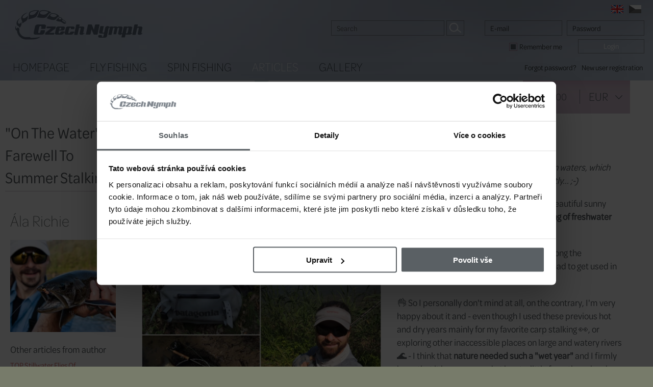

--- FILE ---
content_type: text/html; charset=windows-1250
request_url: https://www.czechnymph.com/en/fly-fishing-articles/fly-fishing-expeditions/813-on-the-water-farewell-to-summer-stalking
body_size: 9970
content:
<!DOCTYPE html>
<html lang="en">

<head>
<meta http-equiv="content-type" content="text/html; charset=windows-1250">
<meta http-equiv="msthemecompatible" content="no">
<meta name="author" content="Simopt, s.r.o. - internetová agentura">
<meta name="keywords" content="Expeditions, &quot;On The Water&quot; - Farewell To Summer Stalking">
<meta name="description" content="Experience my last stalking expedition this summer with me! This time I went for smaller and somewhat forgotten waters, which are always a bit unpredictable.">
<meta name="revisit-after" content="7 days">
<meta name="robots" content="all,follow">


<!-- header content -->

<script>
var dataLayer = dataLayer || [];
</script>


 <script>
   // Define dataLayer and the gtag function.
   window.dataLayer = window.dataLayer || [];
   function gtag(){dataLayer.push(arguments);}

 </script>
 
<!-- Google Tag Manager -->
<script>(function(w,d,s,l,i){w[l]=w[l]||[];w[l].push({'gtm.start':
new Date().getTime(),event:'gtm.js'});var f=d.getElementsByTagName(s)[0],
j=d.createElement(s),dl=l!='dataLayer'?'&l='+l:'';j.async=true;j.src=
'https://www.googletagmanager.com/gtm.js?id='+i+dl;f.parentNode.insertBefore(j,f);
})(window,document,'script','dataLayer','GTM-56SKST4');</script>
<!-- End Google Tag Manager -->


<!-- INCLUDE FONT -->
<link rel="stylesheet" href="https://use.typekit.net/zwi4qhr.css">

<!-- VIEW PORT -->
<meta name="viewport" content="width=device-width">

<!-- FAVICON -->
<link rel="shortcut icon" href="//www.czechnymph.com/favicon.ico">
<link href="//www.czechnymph.com/favicon.ico" rel="icon">

<!-- apple touch icon -->
<link rel="apple-touch-icon" href="//www.czechnymph.cz/apple-touch-icon.png">


<title>Farewell To Summer Stalking | On The Water | CzechNymph.com</title>


<meta property="og:title" content="Farewell To Summer Stalking | On The Water | CzechNymph.com">
<meta property="og:description" content="Experience my last stalking expedition this summer with me! This time I went for smaller and somewhat forgotten waters, which are always a bit unpredictable.">
<meta property="og:image" content="https://www.czechnymph.com/inc/imgresize.php?img=%2Fvar%2Fwww%2Fczechnymph.com%2Fdata%2Fwww%2Fczechnymph.com%2Fdata%2Fweb%2Fgallery%2Fales-bukacek%2Fon-the-water-weekly-fishing-blog%2F21-8-27-farewell-to-summer-stalking%2Ffarewell-to-summer-stalking-mosaic.png&method=fitbox&nw=800&nh=800&rotate=0&jpgquality=85&noresize_small=0&max_enlargement=2"><link rel="image_src" href="https://www.czechnymph.com/inc/imgresize.php?img=%2Fvar%2Fwww%2Fczechnymph.com%2Fdata%2Fwww%2Fczechnymph.com%2Fdata%2Fweb%2Fgallery%2Fales-bukacek%2Fon-the-water-weekly-fishing-blog%2F21-8-27-farewell-to-summer-stalking%2Ffarewell-to-summer-stalking-mosaic.png&method=fitbox&nw=800&nh=800&rotate=0&jpgquality=85&noresize_small=0&max_enlargement=2">



<!-- css styles -->
<link rel="stylesheet" type="text/css" href="/cache/css/page-css-89-eb5e034d5cc10c227fe7085a2f4f51d8.css">

<!--[if IE]>
<link rel="stylesheet" href="/en/style-ie.css" type="text/css">
<![endif]-->


<!-- javascripts -->
<script type="text/javascript">
var stats_page_url="fly-fishing-articles/fly-fishing-expeditions/813-on-the-water-farewell-to-summer-stalking";</script>

<script src="/cache/js/page-js-89-a1efb35b4534f8bf7ad3a1c23f943cd5.js" type="text/javascript"></script>

<script type="text/javascript">
PreloadNormalImage("flag-img-en",  real_root_web+"/img/flag-en-normal.png");
PreloadRolloverImage("flag-img-en",  real_root_web+"/img/flag-en-selected.png");
PreloadNormalImage("flag-img-cz",  real_root_web+"/img/flag-cz-normal.png");
PreloadRolloverImage("flag-img-cz",  real_root_web+"/img/flag-cz-selected.png");

$(document).ready(function () { Mapp.Appear.initAppearImages(); });
var user_logged=false;
$(document).ready(function () { AjaxSearch.initSearch(); });

$(document).ready(function () { FsGallery.addImage({"fullImage":{"src":"\/article-image\/9\/813-on-the-water-farewell-to-summer-stalking.en.1.png?w=1280&h=1280","w":801,"h":768},"mobileImage":{"src":"\/article-image\/9\/813-on-the-water-farewell-to-summer-stalking.en.1.png?w=640&h=640","w":640,"h":614},"fullWebp":{"src":"\/article-image\/9\/813-on-the-water-farewell-to-summer-stalking.en.1.webp?w=1280&h=1280","w":801,"h":768},"mobileWebp":{"src":"\/article-image\/9\/813-on-the-water-farewell-to-summer-stalking.en.1.webp?w=640&h=640","w":640,"h":614},"title":"\"On The Water\" - Weekly Fishing Blog: Farewell To Summer Stalking","index":0},'');
FsGallery.addImage({"fullImage":{"src":"\/article-image\/9\/813-on-the-water-farewell-to-summer-stalking.png?w=1280&h=1280","w":801,"h":768},"mobileImage":{"src":"\/article-image\/9\/813-on-the-water-farewell-to-summer-stalking.png?w=640&h=640","w":640,"h":614},"fullWebp":{"src":"\/article-image\/9\/813-on-the-water-farewell-to-summer-stalking.webp?w=1280&h=1280","w":801,"h":768},"mobileWebp":{"src":"\/article-image\/9\/813-on-the-water-farewell-to-summer-stalking.webp?w=640&h=640","w":640,"h":614},"title":"\"On The Water\" - Farewell To Summer Stalking","index":1},'');
FsGallery.addImage({"fullImage":{"src":"\/article-image\/9\/813-on-the-water-farewell-to-summer-stalking.1.jpg?w=1280&h=1280","w":576,"h":768},"mobileImage":{"src":"\/article-image\/9\/813-on-the-water-farewell-to-summer-stalking.1.jpg?w=640&h=640","w":480,"h":640},"fullWebp":{"src":"\/article-image\/9\/813-on-the-water-farewell-to-summer-stalking.1.webp?w=1280&h=1280","w":576,"h":768},"mobileWebp":{"src":"\/article-image\/9\/813-on-the-water-farewell-to-summer-stalking.1.webp?w=640&h=640","w":480,"h":640},"title":"","index":2},'');
FsGallery.addImage({"fullImage":{"src":"\/article-image\/9\/813-on-the-water-farewell-to-summer-stalking.2.jpg?w=1280&h=1280","w":1024,"h":758},"mobileImage":{"src":"\/article-image\/9\/813-on-the-water-farewell-to-summer-stalking.2.jpg?w=640&h=640","w":640,"h":474},"fullWebp":{"src":"\/article-image\/9\/813-on-the-water-farewell-to-summer-stalking.2.webp?w=1280&h=1280","w":1024,"h":758},"mobileWebp":{"src":"\/article-image\/9\/813-on-the-water-farewell-to-summer-stalking.2.webp?w=640&h=640","w":640,"h":474},"title":"","index":3},'');
FsGallery.addImage({"fullImage":{"src":"\/article-image\/9\/813-on-the-water-farewell-to-summer-stalking.3.jpg?w=1280&h=1280","w":1024,"h":748},"mobileImage":{"src":"\/article-image\/9\/813-on-the-water-farewell-to-summer-stalking.3.jpg?w=640&h=640","w":640,"h":468},"fullWebp":{"src":"\/article-image\/9\/813-on-the-water-farewell-to-summer-stalking.3.webp?w=1280&h=1280","w":1024,"h":748},"mobileWebp":{"src":"\/article-image\/9\/813-on-the-water-farewell-to-summer-stalking.3.webp?w=640&h=640","w":640,"h":468},"title":"","index":4},'');
FsGallery.addImage({"fullImage":{"src":"\/article-image\/9\/813-on-the-water-farewell-to-summer-stalking.4.jpg?w=1280&h=1280","w":1024,"h":738},"mobileImage":{"src":"\/article-image\/9\/813-on-the-water-farewell-to-summer-stalking.4.jpg?w=640&h=640","w":640,"h":461},"fullWebp":{"src":"\/article-image\/9\/813-on-the-water-farewell-to-summer-stalking.4.webp?w=1280&h=1280","w":1024,"h":738},"mobileWebp":{"src":"\/article-image\/9\/813-on-the-water-farewell-to-summer-stalking.4.webp?w=640&h=640","w":640,"h":461},"title":"","index":5},'');
FsGallery.addImage({"fullImage":{"src":"\/article-image\/9\/813-on-the-water-farewell-to-summer-stalking.5.jpg?w=1280&h=1280","w":1024,"h":768},"mobileImage":{"src":"\/article-image\/9\/813-on-the-water-farewell-to-summer-stalking.5.jpg?w=640&h=640","w":640,"h":480},"fullWebp":{"src":"\/article-image\/9\/813-on-the-water-farewell-to-summer-stalking.5.webp?w=1280&h=1280","w":1024,"h":768},"mobileWebp":{"src":"\/article-image\/9\/813-on-the-water-farewell-to-summer-stalking.5.webp?w=640&h=640","w":640,"h":480},"title":"","index":6},'');
FsGallery.addImage({"fullImage":{"src":"\/article-image\/9\/813-on-the-water-farewell-to-summer-stalking.6.jpg?w=1280&h=1280","w":1024,"h":768},"mobileImage":{"src":"\/article-image\/9\/813-on-the-water-farewell-to-summer-stalking.6.jpg?w=640&h=640","w":640,"h":480},"fullWebp":{"src":"\/article-image\/9\/813-on-the-water-farewell-to-summer-stalking.6.webp?w=1280&h=1280","w":1024,"h":768},"mobileWebp":{"src":"\/article-image\/9\/813-on-the-water-farewell-to-summer-stalking.6.webp?w=640&h=640","w":640,"h":480},"title":"","index":7},'');
FsGallery.addImage({"fullImage":{"src":"\/article-image\/9\/813-on-the-water-farewell-to-summer-stalking.7.jpg?w=1280&h=1280","w":1024,"h":760},"mobileImage":{"src":"\/article-image\/9\/813-on-the-water-farewell-to-summer-stalking.7.jpg?w=640&h=640","w":640,"h":475},"fullWebp":{"src":"\/article-image\/9\/813-on-the-water-farewell-to-summer-stalking.7.webp?w=1280&h=1280","w":1024,"h":760},"mobileWebp":{"src":"\/article-image\/9\/813-on-the-water-farewell-to-summer-stalking.7.webp?w=640&h=640","w":640,"h":475},"title":"","index":8},'');
FsGallery.addImage({"fullImage":{"src":"\/article-image\/9\/813-on-the-water-farewell-to-summer-stalking.8.jpg?w=1280&h=1280","w":576,"h":768},"mobileImage":{"src":"\/article-image\/9\/813-on-the-water-farewell-to-summer-stalking.8.jpg?w=640&h=640","w":480,"h":640},"fullWebp":{"src":"\/article-image\/9\/813-on-the-water-farewell-to-summer-stalking.8.webp?w=1280&h=1280","w":576,"h":768},"mobileWebp":{"src":"\/article-image\/9\/813-on-the-water-farewell-to-summer-stalking.8.webp?w=640&h=640","w":480,"h":640},"title":"","index":9},'');
 });
web.setResolutionThreshold(800);
</script>





</head>

<body class="webp">


<!-- header content -->

<!-- Google Tag Manager (noscript) -->
<noscript><iframe src="https://www.googletagmanager.com/ns.html?id=GTM-56SKST4"
height="0" width="0" style="display:none;visibility:hidden"></iframe></noscript>
<!-- End Google Tag Manager (noscript) -->


<div id="main-wrapper">

<div id="main">
<div id="mobile-menu" class="mobile">
<div id="mobile-menu-inner">
<h2 id='mobile-main-menu-caption'>Menu</h2><ul class='leftmenu leftmenu-level-1'><li class=' wh_item_id_product  first'><a href="/en/shop" class=' wh_item_id_product  first' >Fly Fishing</a></li><li class=' wh_item_id_eshop_main_category_shortcut_1 '><a href="/en/shop/spin-fishing" class=' wh_item_id_eshop_main_category_shortcut_1 ' >Spin Fishing</a></li><li class='selected wh_item_id_article '><a href="/en/fly-fishing-articles" class='selected wh_item_id_article ' >Articles</a></li><li class=' wh_item_id_gallery  last'><a href="/en/fly-fishing-picture-gallery" class=' wh_item_id_gallery  last' >Gallery</a></li></ul><div class='h2'>"On The Water" - Farewell To Summer Stalking</div><ul class='leftmenu leftmenu-level-1'><li class=' wh_item_id_article_category_all  first'><span><a href="/en/fly-fishing-articles" class=' wh_item_id_article_category_all  first' >All</a></span></li><li ><span><a href="/en/fly-fishing-articles/fly-fishing-basics"  >Basics</a></span></li><li ><span><a href="/en/fly-fishing-articles/fly-fishing-tackle"  >Tackle</a></span></li><li ><span><a href="/en/fly-fishing-articles/fly-fishing-techniques"  >Techniques</a></span></li><li ><span><a href="/en/fly-fishing-articles/fly-fishing-tactics"  >Tactics</a></span></li><li ><span><a href="/en/fly-fishing-articles/fly-fishing-destinations"  >Destinations</a></span></li><li ><span><a href="/en/fly-fishing-articles/fish"  >Fish</a></span></li><li ><span><a href="/en/fly-fishing-articles/flies-for-fly-fishing"  >Flies</a></span></li><li ><span><a href="/en/fly-fishing-articles/fly-tying"  >Fly Tying</a></span></li><li ><span><a href="/en/fly-fishing-articles/fly-fishing-celebrities"  >Celebrities</a></span></li><li ><span><a href="/en/fly-fishing-articles/fly-fishing-competitions"  >Competitions</a></span></li><li class='selected'><span><a href="/en/fly-fishing-articles/fly-fishing-expeditions" class='selected' >Expeditions</a></span></li><li ><span><a href="/en/fly-fishing-articles/product-reviews"  >Product Reviews</a></span></li><li ><span><a href="/en/fly-fishing-articles/spin-fishing-spin-fishing-articles"  >Spin Fishing</a></span></li><li class='last'><span><a href="/en/fly-fishing-articles/other-fly-fishing-articles" class='last' >Other</a></span></li></ul>
</div>
<div id="mobile-menu-buttons">
<img onClick="web.closeMobileMenu();" src="/en/img/mobile-menu-btn-close.png" alt="Zavřít menu" border="0" height="136" width="122">




<a href="/en/login"><img src="/en/img/mobile-menu-btn-login.png" alt="Login" border="0" height="136" width="122"></a>
<a href="/en/customer-service/registration"><img src="/en/img/mobile-menu-btn-register.png" alt="new registration" border="0" height="136"
width="122"></a>



<a href="/en/search"><img src="/en/img/mobile-menu-btn-search.png" alt="search" border="0" height="136" width="122"></a>

<form name="mobile_currency_select" action="/en/fly-fishing-articles/fly-fishing-expeditions/813-on-the-water-farewell-to-summer-stalking" id="mobile-currency-select-form">
<div class="mobile-currency-select">



<select name='show_currency' onChange='document.forms.mobile_currency_select.submit();' id="mobile-currency-select" ><option value="EUR" selected >EUR</option><option value="CZK"  >CZK</option><option value="USD"  >USD</option><option value="AUD"  >AUD</option><option value="CNY"  >CNY</option><option value="GBP"  >GBP</option><option value="JPY"  >JPY</option><option value="ZAR"  >ZAR</option><option value="CAD"  >CAD</option><option value="NOK"  >NOK</option><option value="NZD"  >NZD</option><option value="CHF"  >CHF</option></select>

Currency
</div>
</form>

</div>


</div>

<div id="main-inner">


<!-- HEADER -->
<div id="header">

<div id="header-lang-select">
<ul class="lang-select"><li class="lang-select-item lang-select-item-en  selected "><a href="/en" class="lang-select-item lang-select-item-en  selected " ><img src="/en/img/flag-en-selected.png" id="flag-img-en" alt="English"></a></li><li class="lang-select-item lang-select-item-cz  last"><a href="/cz" class="lang-select-item lang-select-item-cz  last"  onmouseover="ImgRollover('flag-img-cz');"  onmouseout="ImgNormal('flag-img-cz');"><img src="/en/img/flag-cz-normal.png" id="flag-img-cz" alt="Česky"></a></li></ul>
</div>

<div id="header-bg"></div>

<img id="mobile-header-menu-btn" src="/en/img/mobile-menu-icon.png" alt="otevřít menu" border="0" height="106" width="110"
onClick="web.toggleMobileMenu();">

<div id="header-logo-box">
<a href="/en/"><img src="/en/img/logo@1x.png" alt="CzechNymph" border="0" height="58" width="249"></a>
</div>

<div id="header-search-box">

<div id="searchbox">

<form action="/en/search" name="simple_search" method="GET" onSubmit="if (this['search_1'].value=='Search') this['search_1'].value=''; return true;">

<table border="0" cellpadding="0" cellspacing="0" align="right">
<tr valign="top">
<td><input type="text" name="search_1" id="searchbox-input" autocomplete="off" value="Search" onClick="if (this.value=='Search') this.value='';" onblur="if (this.value=='') this.value='Search';" ></td>
<td><input type="image" src="/en/img/iconSearch@1x.png" value="search" id="searchbox-button" onmouseover="this.className='hover-button'" onmouseout="this.className=''"></td>
</tr>
</table>
</form>


</div>


</div>

<div id="header-login-box">
<div id="login-box">








<form name="login_form_name" action="/en/fly-fishing-articles/fly-fishing-expeditions/813-on-the-water-farewell-to-summer-stalking" method="POST" align="right" onSubmit="return CheckLogin('login_form_name','E-mail','Password');">

<table border="0" id="login-table" cellpadding="0" cellspacing="0">

<tr>
<td><input type="text" name="login_name" class="login-input-1" value="E-mail" onClick="if (this.value=='E-mail') this.value='';" onblur="if (this.value=='') this.value='E-mail';"></td>
<td id="login_form_name_login_pass_box"><input type="text" name="login_password" class="login-input-1" value="Password" id="login_form_name_login_pass_input" onClick="LoginPassClicked('login_form_name','Password');" onblur="LoginPassBlured('login_form_name','Password');"></td>
</tr>

<tr>
<td><label><input type='hidden' value='true' name='h_remember_me'><input type='checkbox' value='true' name='remember_me' checked cbheader=1 class="checkbox"> Remember me</label></td>
<td><input type="submit" value="Login" id="login-submit-btn"></td>
</tr>



</table>


<div class="login-form-links">

<a href="/en/customer-service/registration/forgotten-password">Forgot password?</a>
<div class="nomobile-inline">&nbsp;&nbsp;&nbsp;</div>
<div class="mobile-inline"><br></div>
<a href="/en/customer-service/registration">New user registration</a>

</div>

</form>










</div>



</div>

<div id="header-basket-box">
<div id="basket-box" onClick="if (web.isMobileVersion()) document.location='shopping-cart';">
<div id="basket-box-padding">


<form name="currency_select" action="/en/fly-fishing-articles/fly-fishing-expeditions/813-on-the-water-farewell-to-summer-stalking" id="currency-select-form">



<table border="0" cellpadding="0" cellspacing="0" id="basket-box-table">
<tr>
<td class="td-1">
<a href="/en/shopping-cart">
<img src="/en/img/iconCart@2x.png" alt=To Cart" border="0" height="22" width="25" id="basket-box-ico">
<span class="nomobile">0,00</span>
</a>
</td>
<td class="td-2"></td>
<td class="td-3">
<div class="nomobile">
<select name='show_currency' class="select-panel" id="currency-select" onChange='document.forms.currency_select.submit();'><option value="EUR" selected >EUR</option><option value="CZK"  >CZK</option><option value="USD"  >USD</option><option value="AUD"  >AUD</option><option value="CNY"  >CNY</option><option value="GBP"  >GBP</option><option value="JPY"  >JPY</option><option value="ZAR"  >ZAR</option><option value="CAD"  >CAD</option><option value="NOK"  >NOK</option><option value="NZD"  >NZD</option><option value="CHF"  >CHF</option></select>
</div>
<div class="mobile">
<a href="/en/shopping-cart">0,00 EUR</a>
</div>
</td>
</tr>
</table>



</form>



</div></div>

<script type="text/javascript">
<!--


$(document).ready(function () {

$('select[name=show_currency]').skinSelect();

});


function OpenCurrencySelect()
{
// $('select[name=show_currency]').trigger( "mousedown" );

var selector = 'select[name=show_currency]';

var element = $(selector)[0], worked = false;

if (document.createEvent) { // all browsers
var e = document.createEvent("MouseEvents");
e.initMouseEvent("mousedown", true, true, window, 0, 0, 0, 0, 0, false, false, false, false, 0, null);
worked = element.dispatchEvent(e);
} else if (element.fireEvent) { // ie
worked = element.fireEvent("onmousedown");
}
if (!worked) { // unknown browser / error

}

}

//-->
</script>
</div>

<div id="header-menu-row">
<ul class='mainmenu mainmenu-level-1'><li class=' wh_item_id_hp  first'><a href='/' class=' wh_item_id_hp  first' >Homepage</a></li><li class=' wh_item_id_product '><a href="/en/shop" class=' wh_item_id_product ' >Fly Fishing</a></li><li class=' wh_item_id_eshop_main_category_shortcut_1 '><a href="/en/shop/spin-fishing" class=' wh_item_id_eshop_main_category_shortcut_1 ' >Spin Fishing</a></li><li class='selected wh_item_id_article '><a href="/en/fly-fishing-articles" class='selected wh_item_id_article ' >Articles</a></li><li class=' wh_item_id_gallery  last'><a href="/en/fly-fishing-picture-gallery" class=' wh_item_id_gallery  last' >Gallery</a></li></ul>
</div>

</div>







<!-- <div id="slideshow-wrapper">
{SLIDEBOX}
</div>-->





<div id="columns" class=" columns-mobile-left-content-visible columns-mobile-reverse-columns">



<div id="column-1">
<div id="column-1-padding">


<div class="wh-navig-path-box" id="wh-navig-path-box-left">
<img src="/en/img/navigArrow@2x.png" height='11' width='6' alt=">" class="first"><a href="/" title="Home" class="first">Home</a><img src="/en/img/navigArrow@2x.png" height='11' width='6' alt='>'><a href="/en/fly-fishing-articles" title="Articles" >Articles</a><img src="/en/img/navigArrow@2x.png" height='11' width='6' alt='>'><a href="/en/fly-fishing-articles/fly-fishing-expeditions" title="Expeditions" >Expeditions</a><img src="/en/img/navigArrow@2x.png" height='11' width='6' alt='>'><span class='last'>"On The Water" - Farewell To Summer Stalking<span>
</div>




<div id="main-section-caption-box">
<h
1>"On The Water" - Farewell To Summer Stalking
</h1>
</div>



<div id="content-left">




<div class="author-detail">

<h2>Ála Richie</h2> 




<div class="author-img-box"><picture><source  data-srcset="/cache/img/27/data-web-gallery-ales-bukacek-ikon-ab.clip.x222.y194.r0.q85.nr0.me2.jpg.co50.webp 222w"  type="image/webp"  ><img  src="/data/web/misc/blank.png"  data-src="/inc/imgresize.php?img=%2Fvar%2Fwww%2Fczechnymph.com%2Fdata%2Fwww%2Fczechnymph.com%2Fdata%2Fweb%2Fgallery%2Fales-bukacek%2Fikon-ab.jpg&amp;method=clip&amp;nw=222&amp;nh=194&amp;rotate=0&amp;jpgquality=85&amp;noresize_small=1&amp;max_enlargement=2&amp;clip_offset=50"  data-srcset="/inc/imgresize.php?img=%2Fvar%2Fwww%2Fczechnymph.com%2Fdata%2Fwww%2Fczechnymph.com%2Fdata%2Fweb%2Fgallery%2Fales-bukacek%2Fikon-ab.jpg&amp;method=clip&amp;nw=222&amp;nh=194&amp;rotate=0&amp;jpgquality=85&amp;noresize_small=1&amp;max_enlargement=2&amp;clip_offset=50 222w"   class="avatar-img appear" alt="Ála Richie"></picture></div>

<div class="author-description-box">

<span class='author-name'>Other articles from author
</span><br>

<div class="author-articles"><p><a href="/en/fly-fishing-articles/flies-for-fly-fishing/904-top-stillwater-flies-of-czechnymph-ambassadors" class='author-article-link'>TOP Stillwater Flies Of CzechNymph Ambassadors</a></p><p><a href="/en/fly-fishing-articles/flies-for-fly-fishing/882-at-the-vice-ar-fluo-pink-march-brown-jig" class='author-article-link'>At The Vice - AR Fluo Pink "March Brown" Jig</a></p><p><a href="/en/fly-fishing-articles/fly-fishing-tactics/871-top-tips-of-czechnymph-ambassadors-for-summer-fly-fishing" class='author-article-link'>TOP Tips Of CzechNymph Ambassadors For Summer Fly Fishing		</a></p><p><a href="/en/fly-fishing-articles/fly-tying/851-top-fly-tying-materials-of-czechnymph-ambassadors" class='author-article-link'>TOP Fly Tying Materials Of CzechNymph Ambassadors</a></p><p><a href="/en/fly-fishing-articles/product-reviews/842-key-benefits-of-simms-insulating-clothing" class='author-article-link'>Key Benefits Of Simms Insulating Clothing</a></p><p><a href="/en/fly-fishing-articles/product-reviews/837-simms-solarflex-bugstopper-must-have-summer-fishing-clothing" class='author-article-link'>Simms SolarFlex & BugStopper - MUST HAVE Summer Fishing Clothing</a></p><p><a href="/en/fly-fishing-articles/flies-for-fly-fishing/835-top-5-colors-of-pike-streamers-you-must-have" class='author-article-link'>TOP 5 Colors Of Pike Streamers You MUST HAVE!</a></p><p><a href="/en/fly-fishing-articles/flies-for-fly-fishing/836-why-how-to-fish-with-saltwater-streamers-on-freshwater" class='author-article-link'>Why & How To Fish With Saltwater Streamers On Freshwater</a></p></div>
<a href="/en/fly-fishing-articles/all-articles-from-author/66106-ales-bukacek" class='author-article-link'>All articles</a><br>
</div>

<div class="clear"></div>

</div>






<div class="left-related-links">

<h2 class="h2-left-small">Related links</h2>

<div class="left-related-links-content">

<div class="related-links-item">
<div class="related-links-item-img-box"><a href="/en/fly-selection-summer-carp-stalkers"><picture><source  data-srcset="/product-image/1/fly-selection-summer-carp-stalkers.webp?w=230&amp;h=1000 230w"  type="image/webp"  ><img  src="/data/web/misc/blank.png"  data-src="/product-image/1/fly-selection-summer-carp-stalkers.jpg?w=230&amp;h=1000"  data-srcset="/product-image/1/fly-selection-summer-carp-stalkers.jpg?w=230&amp;h=1000 230w"   alt="Fly Selection - Summer Carp Stalkers" class="appear related-links-item-img" width="230"></picture></a><a href="/en/fly-selection-summer-carp-stalkers" class='list-img-box-mask '></a></div>
<div class="related-links-item-description-box"><a href="/en/fly-selection-summer-carp-stalkers">Fly Selection - Summer Carp Stalkers</a></div>
</div>

<div class="related-links-item">
<div class="related-links-item-img-box"><a href="/en/fly-fishing-articles/fly-fishing-expeditions/804-on-the-water-august-evenings-on-a-sand-pit"><picture><source  data-srcset="/article-image/7/804-on-the-water-august-evenings-on-a-sand-pit.webp?w=230&amp;h=1000 230w"  type="image/webp"  ><img  src="/data/web/misc/blank.png"  data-src="/article-image/7/804-on-the-water-august-evenings-on-a-sand-pit.png?w=230&amp;h=1000"  data-srcset="/article-image/7/804-on-the-water-august-evenings-on-a-sand-pit.png?w=230&amp;h=1000 230w"   alt="&quot;On The Water&quot; - August Evennings On A Sand Pit - Article" class="appear related-links-item-img" width="230"></picture></a><a href="/en/fly-fishing-articles/fly-fishing-expeditions/804-on-the-water-august-evenings-on-a-sand-pit" class='list-img-box-mask '></a></div>
<div class="related-links-item-description-box"><a href="/en/fly-fishing-articles/fly-fishing-expeditions/804-on-the-water-august-evenings-on-a-sand-pit">"On The Water" - August Evennings On A Sand Pit - Article</a></div>
</div>

<div class="related-links-item">
<div class="related-links-item-img-box"><a href="/en/fly-fishing-articles/fly-fishing-expeditions/802-on-the-water-summer-stillwater-belly-boating"><picture><source  data-srcset="/article-image/4/802-on-the-water-summer-stillwater-belly-boating.webp?w=230&amp;h=1000 230w"  type="image/webp"  ><img  src="/data/web/misc/blank.png"  data-src="/article-image/4/802-on-the-water-summer-stillwater-belly-boating.png?w=230&amp;h=1000"  data-srcset="/article-image/4/802-on-the-water-summer-stillwater-belly-boating.png?w=230&amp;h=1000 230w"   alt="&quot;On The Water&quot; - Summer Stillwater Belly Boating - Article" class="appear related-links-item-img" width="230"></picture></a><a href="/en/fly-fishing-articles/fly-fishing-expeditions/802-on-the-water-summer-stillwater-belly-boating" class='list-img-box-mask '></a></div>
<div class="related-links-item-description-box"><a href="/en/fly-fishing-articles/fly-fishing-expeditions/802-on-the-water-summer-stillwater-belly-boating">"On The Water" - Summer Stillwater Belly Boating - Article</a></div>
</div>

</div>


</div>







</div>
</div>
</div>


<div id="column-2">
<div id="column-2-padding">


<div class="wh-navig-path-box" id="wh-navig-path-box-main">
<img src="/en/img/navigArrow@2x.png" height='11' width='6' alt=">" class="first"><a href="/" title="Home" class="first">Home</a><img src="/en/img/navigArrow@2x.png" height='11' width='6' alt='>'><a href="/en/fly-fishing-articles" title="Articles" >Articles</a><img src="/en/img/navigArrow@2x.png" height='11' width='6' alt='>'><a href="/en/fly-fishing-articles/fly-fishing-expeditions" title="Expeditions" >Expeditions</a><img src="/en/img/navigArrow@2x.png" height='11' width='6' alt='>'><span class='last'>"On The Water" - Farewell To Summer Stalking<span>
</div>




<div id="main-caption-box"><h1>"On The Water" - Farewell To Summer Stalking</h1></div>


<div id="main-content">

<div class="text-content-2">

<!-- <h2 class="article-detail-caption">"On The Water" - Farewell To Summer Stalking</h2> -->









<div class="article-detail-item">



<div class="article-detail-header">
<span class="ad-header-section">
Category: <a href="/en/fly-fishing-articles/fly-fishing-expeditions">Expeditions</a></span><span class="ad-header-author">
| Author: Ála Richie</span>
</div>

<!--<a href="/en/{image_FULL}" onClick="FsGallery.show(1,''); return false;" alt=""On The Water" - Farewell To Summer Stalking"><img src="/inc/imgresize.php?img=%2Fvar%2Fwww%2Fczechnymph.com%2Fdata%2Fwww%2Fczechnymph.com%2Fdata%2Fweb%2Fgallery%2Fales-bukacek%2Fon-the-water-weekly-fishing-blog%2F21-8-27-farewell-to-summer-stalking%2Ffarewell-to-summer-stalking-mosaic.png&amp;method=clip&amp;nw=200&amp;nh=150&amp;rotate=0&amp;jpgquality=85&amp;noresize_small=0&amp;max_enlargement=2&amp;clip_offset=50"    ></a>-->





<p><i>Experience my last stalking expedition this summer with me! This time I went for smaller and somewhat forgotten waters, which are always a bit unpredictable. Often you leave them with no cast, sometimes they can surprise you very pleasantly... ;-)</i></p>
<div class="article-text-2">
<div class='text-img text-img-left' style='width:500px'><a href="/data/web/gallery/ales-bukacek/on-the-water-weekly-fishing-blog/21-8-27-farewell-to-summer-stalking/farewell-to-summer-stalking-mosaic.png" onClick="FsGallery.show(0,''); return false;"><picture><source  srcset="/article-image/9/813-on-the-water-farewell-to-summer-stalking.en.1.webp?w=320&amp;h=64000 320w, /article-image/9/813-on-the-water-farewell-to-summer-stalking.en.1.webp?w=500&amp;h=100000 500w"  type="image/webp"  ><img  src="/article-image/9/813-on-the-water-farewell-to-summer-stalking.en.1.png?w=500&amp;h=100000"  srcset="/article-image/9/813-on-the-water-farewell-to-summer-stalking.en.1.png?w=320&amp;h=64000 320w, /article-image/9/813-on-the-water-farewell-to-summer-stalking.en.1.png?w=500&amp;h=100000 500w"   style="max-width:100%"></picture><br class='clear'></a><div class='d1' style='width:500px'><div class='d2'><div class='d3'>"On The Water" - Weekly Fishing Blog: Farewell To Summer Stalking</div></div></div></div> <p>&#128075; Farewell to summer took place on one beautiful sunny August day in the form of <strong>my favorite stalking of freshwater carp fish!</strong> &#128065;&#65039;&#128031;&#128525;</p>
<p>The summer months this year were not among the traditionally warm and sunny, to which we had to get used in the past years! &#9728;&#127964; &#128531;</p>
<p>&#128076; So I personally don't mind at all, on the contrary, I'm very happy about it and - even though I used these previous hot and dry years mainly for my favorite carp stalking &#128064;, or exploring other inaccessible places on large and watery rivers &#127754; - I think that <strong>nature needed such a "wet year"</strong> and I firmly hope that it has recovered at least a little from those hard furnaces that have recently ruled our country! &#128166;&#129310;&#128578;</p>
<p>Anyway, August was richer in the sun than July, so I mostly used those few nice days to chase the sub-surface monsters! &#128011;</p>
<p>&#11088; During my last expedition,<strong> I decided to explore one blind river arm</strong>, which was, on the one hand, extremely overgrown with leaves, and the water in it was very colored, and after bypassing it, I found a drowned sheep at the end of it! So in my mind I wished Good Luck! to the farmer-owner while pulling it out and set out on the way back with no cast... This is exactly how the unforgettable fishing days begin, you know! &#129321;&#128517;</p>
<p>I originally wanted to end my "successful day", but in the end <strong>I decided to visit another forgotten smaller flooded sand pit</strong> - Why not?! &#129488;</p>
<p>I began to walk around the water slowly, and around the shores in lightly colored water I discovered a few smaller carps snooping in shallow alluvium. But as Uncle Bob would have written - they were fish "a little on a small sides" so I didn't even try them! (Note. Who knows, has a point!) &#128214;&#129315;</p>
<p>&#9888; <strong>I came to a smaller bay, where I found 2 nice grass carp</strong>, which stood at rest about 40 cm below the surface. And even though I was equipped only with my indestructible universal <a href="https://www.czechnymph.com/en/fly-rod-guideline-elevation" target="_blank">fly rod Guideline Elevation 590-4</a>, I decided to go against luck! &#128563;&#9994;&#128518;</p>
<p>As an ideal bite for such fish, I chose from my box box my &#127811; <strong>AR Grass Carp Algae Fly</strong> &#127811;, with which I have success with this fish species, however - due to its caution and disbelief - not always! &#9757;&#65039;&#128527;</p>
<p>&#9989; <strong>But this time it worked</strong> - covered with coastal grasses, I made a short but accurate cast a short distance from the head of one of the grass carp! &#127807; After its gentle movement towards the fateful bite, I instinctively got stuck and... FISH IS ON and the rodeo begins! &#128163;&#128165;&#127786;</p>
<p>During the first lunge, I realized that fish of this size are <strong>usually caught on a rod 3-4 categories AFTMA higher! </strong>&#128513; The fight was beautiful, exciting, thanks to the strong line and my "no merci" way of fighting certainly shorter (and for grass carp so less exhausting) than it could be, the fish once took the whole line with a few meters of backing, <strong>but ended up in my landing net!</strong> &#129304;&#128170;</p>
<p>&#127942; I quickly photographed <strong>the beautiful grass carp around 80 cm</strong> in - for hunting "loners" necessary - the composition Fish &amp; Gear and released it back! &#128248;&#128257;&#128525;</p>
<p>In the end, I walked around the rest of the water in a hurry, <strong>caught an even smaller carp</strong> and with great satisfaction in my heart went home for a refreshing iced drink! &#127865;&#128526;</p>
<p>I wish you all a relaxing end of the summer and look forward to my next trip "From the Water" next time - but probably from some mountain grayling stream! &#127966;&#127810;&#128156;</p>
<p>Tight lines,<br>Aleš &#127907;&#127808;</p>
</div>



<div class="clear"></div>

<div class="detail-gallery">

<div class="detail-gallery-item">
<a href="/data/web/gallery/ales-bukacek/on-the-water-weekly-fishing-blog/21-8-27-farewell-to-summer-stalking/farewell-to-summer-stalking-1.jpg" onClick="FsGallery.show(2,''); return false;" alt="" target="_blank"><picture><source  data-srcset="/article-image/9/813-on-the-water-farewell-to-summer-stalking.1.webp?w=212&amp;h=162&amp;m=clip 212w"  type="image/webp"  ><img  src="/data/web/misc/blank.png"  data-src="/article-image/9/813-on-the-water-farewell-to-summer-stalking.1.jpg?w=212&amp;h=162&amp;m=clip"  data-srcset="/article-image/9/813-on-the-water-farewell-to-summer-stalking.1.jpg?w=212&amp;h=162&amp;m=clip 212w"   alt=" - " class="appear"></picture></a>
<div class="detail-gi-caption"></div>
</div>

<div class="detail-gallery-item">
<a href="/data/web/gallery/ales-bukacek/on-the-water-weekly-fishing-blog/21-8-27-farewell-to-summer-stalking/farewell-to-summer-stalking-2.jpg" onClick="FsGallery.show(3,''); return false;" alt="" target="_blank"><picture><source  data-srcset="/article-image/9/813-on-the-water-farewell-to-summer-stalking.2.webp?w=212&amp;h=162&amp;m=clip 212w"  type="image/webp"  ><img  src="/data/web/misc/blank.png"  data-src="/article-image/9/813-on-the-water-farewell-to-summer-stalking.2.jpg?w=212&amp;h=162&amp;m=clip"  data-srcset="/article-image/9/813-on-the-water-farewell-to-summer-stalking.2.jpg?w=212&amp;h=162&amp;m=clip 212w"   alt=" - " class="appear"></picture></a>
<div class="detail-gi-caption"></div>
</div>

<div class="detail-gallery-item">
<a href="/data/web/gallery/ales-bukacek/on-the-water-weekly-fishing-blog/21-8-27-farewell-to-summer-stalking/farewell-to-summer-stalking-3.jpg" onClick="FsGallery.show(4,''); return false;" alt="" target="_blank"><picture><source  data-srcset="/article-image/9/813-on-the-water-farewell-to-summer-stalking.3.webp?w=212&amp;h=162&amp;m=clip 212w"  type="image/webp"  ><img  src="/data/web/misc/blank.png"  data-src="/article-image/9/813-on-the-water-farewell-to-summer-stalking.3.jpg?w=212&amp;h=162&amp;m=clip"  data-srcset="/article-image/9/813-on-the-water-farewell-to-summer-stalking.3.jpg?w=212&amp;h=162&amp;m=clip 212w"   alt=" - " class="appear"></picture></a>
<div class="detail-gi-caption"></div>
</div>

<div class="detail-gallery-item">
<a href="/data/web/gallery/ales-bukacek/on-the-water-weekly-fishing-blog/21-8-27-farewell-to-summer-stalking/farewell-to-summer-stalking-4.jpg" onClick="FsGallery.show(5,''); return false;" alt="" target="_blank"><picture><source  data-srcset="/article-image/9/813-on-the-water-farewell-to-summer-stalking.4.webp?w=212&amp;h=162&amp;m=clip 212w"  type="image/webp"  ><img  src="/data/web/misc/blank.png"  data-src="/article-image/9/813-on-the-water-farewell-to-summer-stalking.4.jpg?w=212&amp;h=162&amp;m=clip"  data-srcset="/article-image/9/813-on-the-water-farewell-to-summer-stalking.4.jpg?w=212&amp;h=162&amp;m=clip 212w"   alt=" - " class="appear"></picture></a>
<div class="detail-gi-caption"></div>
</div>

<div class="detail-gallery-item">
<a href="/data/web/gallery/ales-bukacek/on-the-water-weekly-fishing-blog/21-8-27-farewell-to-summer-stalking/farewell-to-summer-stalking-5.jpg" onClick="FsGallery.show(6,''); return false;" alt="" target="_blank"><picture><source  data-srcset="/article-image/9/813-on-the-water-farewell-to-summer-stalking.5.webp?w=212&amp;h=162&amp;m=clip 212w"  type="image/webp"  ><img  src="/data/web/misc/blank.png"  data-src="/article-image/9/813-on-the-water-farewell-to-summer-stalking.5.jpg?w=212&amp;h=162&amp;m=clip"  data-srcset="/article-image/9/813-on-the-water-farewell-to-summer-stalking.5.jpg?w=212&amp;h=162&amp;m=clip 212w"   alt=" - " class="appear"></picture></a>
<div class="detail-gi-caption"></div>
</div>

<div class="detail-gallery-item">
<a href="/data/web/gallery/ales-bukacek/on-the-water-weekly-fishing-blog/21-8-27-farewell-to-summer-stalking/farewell-to-summer-stalking-6.jpg" onClick="FsGallery.show(7,''); return false;" alt="" target="_blank"><picture><source  data-srcset="/article-image/9/813-on-the-water-farewell-to-summer-stalking.6.webp?w=212&amp;h=162&amp;m=clip 212w"  type="image/webp"  ><img  src="/data/web/misc/blank.png"  data-src="/article-image/9/813-on-the-water-farewell-to-summer-stalking.6.jpg?w=212&amp;h=162&amp;m=clip"  data-srcset="/article-image/9/813-on-the-water-farewell-to-summer-stalking.6.jpg?w=212&amp;h=162&amp;m=clip 212w"   alt=" - " class="appear"></picture></a>
<div class="detail-gi-caption"></div>
</div>

<div class="detail-gallery-item">
<a href="/data/web/gallery/ales-bukacek/on-the-water-weekly-fishing-blog/21-8-27-farewell-to-summer-stalking/farewell-to-summer-stalking-7.jpg" onClick="FsGallery.show(8,''); return false;" alt="" target="_blank"><picture><source  data-srcset="/article-image/9/813-on-the-water-farewell-to-summer-stalking.7.webp?w=212&amp;h=162&amp;m=clip 212w"  type="image/webp"  ><img  src="/data/web/misc/blank.png"  data-src="/article-image/9/813-on-the-water-farewell-to-summer-stalking.7.jpg?w=212&amp;h=162&amp;m=clip"  data-srcset="/article-image/9/813-on-the-water-farewell-to-summer-stalking.7.jpg?w=212&amp;h=162&amp;m=clip 212w"   alt=" - " class="appear"></picture></a>
<div class="detail-gi-caption"></div>
</div>

<div class="detail-gallery-item">
<a href="/data/web/gallery/ales-bukacek/on-the-water-weekly-fishing-blog/21-8-27-farewell-to-summer-stalking/farewell-to-summer-stalking-8.jpg" onClick="FsGallery.show(9,''); return false;" alt="" target="_blank"><picture><source  data-srcset="/article-image/9/813-on-the-water-farewell-to-summer-stalking.8.webp?w=212&amp;h=162&amp;m=clip 212w"  type="image/webp"  ><img  src="/data/web/misc/blank.png"  data-src="/article-image/9/813-on-the-water-farewell-to-summer-stalking.8.jpg?w=212&amp;h=162&amp;m=clip"  data-srcset="/article-image/9/813-on-the-water-farewell-to-summer-stalking.8.jpg?w=212&amp;h=162&amp;m=clip 212w"   alt=" - " class="appear"></picture></a>
<div class="detail-gi-caption"></div>
</div>


<div class="clear"></div>
</div>






</div>



</div>

</div>


</div>
</div>



<div class="clear"></div>

</div>





<!-- FOOTER -->
<div id="footer">
<div id="footer-content">

<div id="footer-col-1">
<div id="footer-col-1-row-1">
<div id="footer-payment-and-shiping"><div class='h2'>Customer Service</div><ul class='footermenu footermenu-level-1'><li class=' wh_item_id_contact  first'><a href="/en/customer-service/contact" class=' wh_item_id_contact  first' >Contact</a></li><li class=' wh_item_id_payment_and_shiping '><a href="/en/customer-service/payment-shipping" class=' wh_item_id_payment_and_shiping ' >Payment & Shipping</a></li><li ><a href="/en/customer-service/payment-shipping-to-uk"  >Payment & Shipping to UK</a></li><li class=' wh_item_id_obchodni_podminky '><a href="/en/customer-service/terms-conditions" class=' wh_item_id_obchodni_podminky ' >Terms & Conditions</a></li><li class=' wh_item_id_registration '><a href="/en/customer-service/registration" class=' wh_item_id_registration ' >Registration</a></li><li class=' wh_item_id_track_orders '><a href="/en/customer-service/track-orders" class=' wh_item_id_track_orders ' >Track orders</a></li><li class=' wh_item_id_cookies_preferences  last'><a href="/en/customer-service/cookies-preferences" class=' wh_item_id_cookies_preferences  last' >Cookies preferences</a></li></ul></div>
<div id="footer-aboutus">

<div class='h2'>About us</div><ul class='footermenu footermenu-level-1'><li class=' wh_item_id_mission_czn  first'><a href="/en/about-us/mission" class=' wh_item_id_mission_czn  first' >Mission</a></li><li class=' wh_item_id_passionate_team '><a href="/en/about-us/czechnymph-team" class=' wh_item_id_passionate_team ' >CzechNymph team</a></li><li class=' wh_item_id_manufacturer  last'><a href="/en/about-us/suppliers" class=' wh_item_id_manufacturer  last' >Suppliers</a></li></ul>
<br>
<div class="h2">Destinations</div>
<ul class="footermenu footermenu-level-1">
<li class=" first">
<a href="/en/destinations" class=" first">Recommended destinations</a>
</li>
</ul>

</div>
<div id="footer-mybox"><h2 id="main-caption-box"><span class="last">Our Shop</span></h2>
<div id="main-content">
<p><strong>FlyFishingPoint s.r.o.<br></strong>Mariánské náměstí 805/13, 250 01 Brandýs nad Labem-Stará Boleslav<br>Czech Republic</p>
<p><strong>E-mail: </strong><a href="/cdn-cgi/l/email-protection" class="__cf_email__" data-cfemail="81e8efe7eec1e7edf8e7e8f2e9e8efe6f1eee8eff5afefe4f5">[email&#160;protected]</a></p>
</div>


</div>
</div>
<div id="footer-col-1-row-2">
<div class="h2">Accept payments</div>
<div style="display: flex; align-items: center">
<div style="display: flex; flex-direction: column; margin-right: 12px">
<img src="/en/comgate/mastercard-logo.png" alt="Mastercard" width="60" style="margin-bottom: 12px">
<img src="/en/comgate/visa-logo.png" alt="Visa" width="60">
</div>
<div style="display: flex; flex-direction: column; margin-right: 12px;">
<img src="/en/comgate/google-pay-logo.png" alt="Google Pay" width="60" style="margin-bottom: 12px">
<img src="/en/comgate/apple-pay-logo.png" alt="Apple Pay" width="60">
</div>
<div>
<img src="/en/comgate/paypal-logo.png" alt="PayPal" width="80">
</div>
</div>
</div>
</div>

<div id="footer-col-2">
<h2>Newsletter</h2>
<div id="smartemailing-footer-form">


<script data-cfasync="false" src="/cdn-cgi/scripts/5c5dd728/cloudflare-static/email-decode.min.js"></script><script src="https://se-forms.cz//public/web-forms-v2/subscribe/48121-7cv4n44vo3umh9xawywr4mp9u8respvc3m0g5n7r6bxcqw517tk1n8evk5i7avab2h1qi1n0jlqfgjw9qs5sm8n00ye14siqq7pc"
id="se-webformScriptLoader-48121-7cv4n44vo3umh9xawywr4mp9u8respvc3m0g5n7r6bxcqw517tk1n8evk5i7avab2h1qi1n0jlqfgjw9qs5sm8n00ye14siqq7pc"
async defer></script>

</div>
</div>

<div class="clear"></div>

</div>

<div id="social-icons">
<a href="https://www.instagram.com/czechnymph/" target="_blank"><img src="/en/img/logo-insta.png" alt="Czechnymph.com at Instagram" border="0"
height="26" style="margin-right: 15px;"></a>
<a href="https://www.facebook.com/czechnymph" target="_blank"><img src="/en/img/logo-fb.png" alt="Czechnymph.com at Facebook" border="0"
height="26"></a>
</div>


<div id="lang-change">
<ul class="lang-select"><li class="lang-select-item lang-select-item-en  selected "><a href="/en" class="lang-select-item lang-select-item-en  selected " ><img src="/en/img/flag-en-selected.png" id="flag-img-en" alt="English"></a></li><li class="lang-select-item lang-select-item-cz  last"><a href="/cz" class="lang-select-item lang-select-item-cz  last"  onmouseover="ImgRollover('flag-img-cz');"  onmouseout="ImgNormal('flag-img-cz');"><img src="/en/img/flag-cz-normal.png" id="flag-img-cz" alt="Česky"></a></li></ul>
</div>

</div>


</div>
</div>
</div>

<!-- PAGE END CONTENT AND JAVASCRIPT -->
<div id="send-mail-box">


  
  <form action="#" name="send_mail">
  
        <input type="hidden" name="type" value="">
        <input type="hidden" name="id" value="">

        <table border="0" id="send-mail-table">

          <tr class="send-mail-header">
            <td colspan="2"><span id="send-mail-caption">Send an e-mail</span></td>
            <td align="right"><img onClick="FFP_CloseSendMail();" src="/en/img/btnClose@1x.png" alt="Close" border="0" height="24" width="24" id="btn-send-mail-close"></td>
          </tr>
          
           <tr>
            <td colspan="3">&nbsp;</td>
          </tr>


          <tr id="sendinput-email-1">    <td class="td-1">E-mail</td>  <td class="td-2" align="right"><input name="email" value="" class="send-mail-input"></td></tr>
          <tr id="sendinput-subject-1">  <td class="td-1">Subject</td> <td class="td-2" align="right"><input name="subject" value="" class="send-mail-input"></td></tr>
          <tr>                           <td class="td-1">Message</td>  <td class="td-2" align="right"><textarea name="message" class="send-mail-ta"></textarea></td></tr>

          <tr>
            <td colspan="2" align="right"><input type="button" onClick="FFP_DoSendMail();" value="Send" id="btn-send-mail" alt="Send" class="btn-send-mail-submit"></td>
            <td></td>
          </tr>

        </table>

  </form>

  

      
</div>



<!-- Start of Smartsupp Live Chat script -->
<script type="text/javascript">


var _smartsupp;

setTimeout(function () {

_smartsupp = _smartsupp || {};
_smartsupp.key = '1ec8ffe0564c2bbb3b046f4ace3dbdcd18704247';
window.smartsupp || (function (d) {

var s, c, o = smartsupp = function () {
o._.push(arguments);
};
o._ = [];
s = d.getElementsByTagName('script')[0];
c = d.createElement('script');
c.type = 'text/javascript';
c.charset = 'utf-8';
c.async = true;
c.src = 'https://www.smartsuppchat.com/loader.js?';
s.parentNode.insertBefore(c, s);
})(document);

smartsupp('language', 'en');

}, 500);

</script>

<script defer src="https://static.cloudflareinsights.com/beacon.min.js/vcd15cbe7772f49c399c6a5babf22c1241717689176015" integrity="sha512-ZpsOmlRQV6y907TI0dKBHq9Md29nnaEIPlkf84rnaERnq6zvWvPUqr2ft8M1aS28oN72PdrCzSjY4U6VaAw1EQ==" data-cf-beacon='{"version":"2024.11.0","token":"6265f502992a4d4696655a92b0cc4e54","r":1,"server_timing":{"name":{"cfCacheStatus":true,"cfEdge":true,"cfExtPri":true,"cfL4":true,"cfOrigin":true,"cfSpeedBrain":true},"location_startswith":null}}' crossorigin="anonymous"></script>
</body>
</html>


--- FILE ---
content_type: text/css
request_url: https://www.czechnymph.com/cache/css/page-css-89-eb5e034d5cc10c227fe7085a2f4f51d8.css
body_size: 10102
content:
 body,html{margin:0;padding:0;height:100%;text-align:center;color:#586367}*{font-family:omnes-cond,sans-serif}td,p,div,tr,th,table,input,select,textarea{font-size:100%}body{font-size:16px}form{padding:0px;margin:0px}img{border:0px}small{font-size:85%}big{font-size:115%}input{color:#333333}input[type=number]::-webkit-inner-spin-button,input[type=number]::-webkit-outer-spin-button{-webkit-appearance:none;margin:0}input[type=number]{-moz-appearance:textfield}a{color:#D9776E;text-decoration:underline}a:link{color:#D9776E;text-decoration:underline}a:visited{color:#D9776E;text-decoration:underline}a:active{color:#D9776E;text-decoration:underline}a:hover{color:#AE5F58;text-decoration:underline}h1{font-weight:200;font-size:280%;color:#5C6262;padding:0px 0px 0px 0px;margin:0px 0px 15px 0px}h1 small{font-weight:normal;font-size:0.7em}h2,.h2{font-weight:200;font-size:200%;color:#5C6262;padding:0px 0px 0px 0px;margin:0px 0px 15px 0px;line-height:110%}h3{font-weight:300;font-size:150%;color:#5C6262;padding:0px 0px 0px 0px;margin:0px 0px 15px 0px}h4{font-size:1.05em;margin:1em 0em}h5{font-size:1.0em}html{margin:0;padding:0;vertical-align:top;}body{background:url('/en/img/bg/bg03.jpg') no-repeat center top #777B6A;background-attachment:fixed;text-align:center;margin:0;padding:0;vertical-align:top;}#main{margin:0 auto;text-align:left;width:1280px;color:#5A6064;padding:0;}#topBar{box-sizing:border-box;max-width:1280px;margin:auto;color:white;background-color:rgb(213,0,0);padding:8px 8px 8px 14px;font-weight:bold;font-size:1.1rem;display:flex;justify-content:space-between;align-items:center;text-align:left;}#topBar p{margin:0;white-space:pre-wrap;}#topBar.text-black{color:black;}#topBar.bg-yellow{background-color:rgb(249,168,37);}#topBar.bg-green{background-color:rgb(76,175,80);}#topBar.bg-blue{background-color:rgb(25,118,210);}#topBarCloseBtn{background-color:transparent;background-image:url('/en/img/btnClose2@2x.png');background-size:cover;width:32px;height:32px;padding:4px;border:0;cursor:pointer;flex-shrink:0;}#topBar.text-black #topBarCloseBtn{background-image:url('/en/img/btnClose2black@2x.png');}@media only screen and (max-width:650px){#topBar{font-size:0.9rem}}#header{position:relative;height:223px;font-size:95%;}#header-bg{position:absolute;left:0;top:0;height:158px;width:1280px;background:rgba(220,244,255,0.45098);}#mobile-header-menu-btn{display:none;}#header-row-1{position:absolute;width:1280px;}#header-menu-row{top:110px;position:absolute;}#header-logo-box{position:absolute;left:30px;top:20px;}#header-search-box{left:460px;top:0;position:absolute;}#header-login-box{left:945px;top:0;position:absolute;width:310px;}#header-basket-box{right:45px;top:158px;position:absolute;z-index:100;}#columns{margin-top:-65px;background:#FFFFFF;padding:80px 20px 50px 20px;}#column-1{float:left;width:275px;}#column-2{float:left;width:965px;}#column-2-padding{padding:0 25px 0 40px;}.wh-navig-path-box{font-size:110%;text-transform:uppercase;margin-left:-11px;margin-top:0;}.wh-navig-path-box img{margin:0 5px;}.wh-navig-path-box a{text-decoration:none;}.wh-navig-path-box a:link{text-decoration:none;}.wh-navig-path-box a:visited{text-decoration:none;}.wh-navig-path-box a:active{text-decoration:none;}.wh-navig-path-box a:hover{text-decoration:underline;}#wh-navig-path-box-left{display:none;}.content-padding{font-size:120%;}.columns-mobile-reverse-columns #main-caption-box{display:none;}#footer{background:#B1C5CC;color:#575E64;padding:60px 60px 80px 60px;position:relative;}#footer-content{position:relative;display:flex;}#footer-col-1{float:left;width:800px;min-height:50px;margin-right:10%;display:flex;justify-content:space-between;flex-direction:column;}#footer-col-1-row-1{display:flex;justify-content:space-between;}#footer-col-1-row-2{margin-top:16px}#footer-col-1 > div{}#footer-col-2{float:left;width:350px;min-height:190px;}#footer a{color:#575E64;text-decoration:none;}#footer a:link{color:#575E64;text-decoration:none;}#footer a:visited{color:#575E64;text-decoration:none;}#footer a:active{color:#575E64;text-decoration:none;}#footer a:hover{color:#89989F;text-decoration:underline;}.mobile-selected a{color:#575E64 !important;}.nomobile-selected a{color:#575E64 !important;}#footer h2,#footer .h2{font-weight:bold;font-size:130%;}#footer h2 img,#footer .h2 img{margin-left:6px;position:relative;top:2px;display:none;}#mobile-desktop-switch{margin-top:1.5em;}.footermenu{margin:0 0 0 0;padding:0;list-style:none;font-size:95%;}.footermenu li{margin:2px 0;padding:0;list-style:none;}#social-icons{position:absolute;top:-40px;right:153px;padding:15px 20px;background:#B1C5CC;}#lang-change{position:absolute;top:-40px;right:35px;padding:15px 20px;color:#FFFFFF !important;background:#B1C5CC;text-align:center;width:75px;line-height:125%;font-size:140%}#lang-change *{color:#FFFFFF !important;}#smartemailing-footer-form form{background:transparent !important;}#smartemailing-footer-form .se-body ul{margin:0 !important;}#smartemailing-footer-form .se-webform .se-body ul li label.se-required:after{display:none;}#smartemailing-footer-form .se-webform .se-body ul li label{font-size:100% !important;color:#5c6263 !important;}#smartemailing-footer-form .se-webform .se-webform-inner{display:flex;align-items:flex-end;}#smartemailing-footer-form .se-webform .se-webform-inner .se-header{display:none !important;}#smartemailing-footer-form .se-webform .se-body ul li{padding:0 !important;}#smartemailing-footer-form .se-webform .se-body{padding:0 !important;width:55% !important}#smartemailing-footer-form .se-webform .se-submit{padding:0 !important;width:45% !important;}@media only screen and (max-width:650px){body #smartemailing-footer-form .se-webform .se-body{width:60% !important}body #smartemailing-footer-form .se-webform .se-submit{width:40% !important}}#smartemailing-footer-form .se-webform .se-body ul li input[type=text]{border-top-right-radius:0 !important;border-bottom-right-radius:0 !important;border:none !important;font-size:100% !important;}#smartemailing-footer-form .se-webform .se-submit button{padding:8px 15px !important;margin:0 !important;background:#D9776E !important;border-top-left-radius:0 !important;border-bottom-left-radius:0 !important;width:100%;font-size:100% !important;}#smartemailing-footer-form .se-webform,#smartemailing-footer-form .se-wrapper,#smartemailing-footer-form .se-wrapper *{font-size:100% !important;}.lang-select{float:right;margin:0 5px 0 0;padding:0 0 0 0;list-style:none;}.lang-select li{float:left;display:block;margin:0 0 0 5px;padding:0 0 0 0;list-style:none;}#header-lang-select ul{position:relative;z-index:1;margin:5px 20px 0 0;}.input-1,.input-2,.input-3,.input-4,.input-5{height:28px;line-height:28px;border:1px solid #e5d7e2;background:transparent;padding:0 10px;margin:0;}.btn-1{height:30px;line-height:28px;border:1px solid #B2C5CC;background:transparent;color:#D9776E;padding:0 10px;margin:0;cursor:pointer;font-weight:bold;background:#FFFFFF;}.btn-2{height:30px;line-height:28px;border:1px solid #B2C5CC;background:transparent;color:#D9776E;padding:0 10px;margin:0;cursor:pointer;font-weight:bold;background:#FFFFFF;}a.btn-2{display:inline-block;text-decoration:none !important;line-height:32px;}.btn-3{height:30px;line-height:28px;border:0;background:transparent;background-color:#DD766F;color:#FFFFFF;padding:0 10px;margin:0;cursor:pointer;font-weight:bold;}a.btn-3{display:inline-block;text-decoration:none !important;color:#FFFFFF !important;}hr{margin:1em 0 1em 0;border:0;color:#89733F;background:#89733F;height:1px;display:block;}.hr{clear:both;padding-top:20px;border-top:1px solid #89733F;}.clear{clear:both;font-size:0;height:0;line-height:0;}.float-left{float:left;}.float-right{float:right;}.invisible{display:none;}.forprint,.forprint-block{display:none}.hover-help{display:inline;margin-left:4px;color:#000000;}.hover-help a{text-decoration:none;cursor:help;}.hover-help a:hover{text-decoration:none !important;}.hover-help a{text-decoration:none !important;}.hover-help a:link{text-decoration:none !important;}.hover-help a:visited{text-decoration:none !important;}.hover-help a:active{text-decoration:none !important;}.hover-help a span{position:relative;font-weight:normal;text-align:left;}.hover-help a span span{line-height:145%;font-size:90%;letter-spacing:0;display:block;position:absolute;visibility:hidden;top:1.5em;left:0.5em;padding:15px 20px;width:25em;background:#D9776E;border:1px solid #D9776E;color:#FFFFFF;white-space:normal;z-index:100;}.hover-help-2 a span span{width:40em !important;}.hover-help-short a span span{width:auto !important;white-space:nowrap !important;padding:10px 20px !important;;}.hover-help a:hover span span{visibility:visible;z-index:100;}.paginator-box-1{border-top:1px solid #D5C5D2;border-bottom:1px solid #D5C5D2;margin:25px 0;font-size:120%;}.paginator-box-1 table{width:100%;}.paginator-box-1 .td-1{width:110px;text-align:left;white-space:nowrap;}.paginator-box-1 .td-2{text-align:center;}.paginator-box-1 .td-3{width:110px;text-align:right;white-space:nowrap;}#columns-3 .paginator-box-1 table{width:665px;}#columns-3 .paginator-box-1 .td-1{width:80px;text-align:left;white-space:nowrap;}#columns-3 .paginator-box-1 .td-2{text-align:center;}#columns-3 .paginator-box-1 .td-3{width:80px;text-align:right;white-space:nowrap;}.paginator-prev-link{float:left;background:url('/en/img/paginatorLeft@1x.png') no-repeat left;display:block;padding:5px 0 5px 28px;}.paginator-next-link{float:right;background:url('/en/img/paginatorRight@1x.png') no-repeat right;display:block;padding:5px 28px 5px 0;}.paginator-box-1 a{text-decoration:none;}.paginator-box-1 a:link{text-decoration:none;}.paginator-box-1 a:visited{text-decoration:none;}.paginator-box-1 a:active{text-decoration:none;}.paginator-box-1 a:hover{text-decoration:underline;}.paginator-box-1 .num{padding:0 3px;}.paginator-box-1 .selected{color:#5C6063;}#column-2 ul{margin:1em 0;padding:0;list-style:none;}#column-2 li{margin:0 0 1em 0;padding:0 0 0 14px;list-style:none;background:url('/en/img/listbullet@1x.png') left 6px no-repeat;}.hp-info-table{background:#DBDDDC;border-bottom:1px solid #FFFFFF;border-collapse:collapse;}.hp-info-table-first{background:url('/en/img/homeBoxBgBeak@1x.png') no-repeat 35px top #DBDDDC;}.hp-info-table tr{border-collapse:collapse;}.hp-info-table td{border-collapse:collapse;padding:20px 15px;vertical-align:top;}.hp-info-table h3{margin-bottom:10px;}.hp-info-table p{margin:0;font-size:90%;}.mobile{display:none;}.mobile-inline{display:none;}.mobile-inline-block{display:none;}.mobile-tcell{display:none;}.nomobile{display:block;}.nomobile-inline{display:inline;}.nomobile-inline-block{display:inline-block;}.nomobile-tcell{display:table-cell;}@media only screen and (min-width:651px) and (max-width:1280px){#main{width:100%;min-width:1024px;overflow:hidden}#header-bg{width:100%}#header-row-1{width:100%}#header-login-box{left:auto;right:20px}#header-search-box{left:auto;right:370px}body #searchbox-input{width:200px}#columns{display:flex;padding:80px 10px 50px 10px}.text-content-2 form{display:flex}#column-1{width:18%;min-width:220px}#column-2{width:80%}body #hp-column-21{width:100%}body .product-hp-box{width:100%}body .product-box-content{width:calc(100% - 80px)}.product-list-sections{display:flex;flex-wrap:wrap;justify-content:space-between;margin-right:-1.5%}body .product-list-section-item{width:32% !important;overflow:hidden;margin-right:1% !important;margin-bottom:1% !important;border:1px solid #CFC9CD}#filter-table{width:100%}.product-list-wrapper{display:flex;flex-wrap:wrap;margin-right:-6%}body .product-list-item{width:29% !important;overflow:hidden;margin-right:3% !important;margin-bottom:3% !important}body .article-detail-item{width:100%}body .basket-content-table{width:100%}body .basket-summary-table{width:100%}body .bottom-buttons-table{width:100%}body #basket-column-2{width:100%;float:none;margin-bottom:2em}body #basket-column-2 .basket-summary-content{display:flex}body #basket-column-2 .basket-summary-content .basket-contact-data-box{width:50%}iframe{max-width:100%}.text-img{max-width:100%}.text-img-right{max-width:50%}.text-img-left{max-width:50%}.text-img img{width:100%}.text-img .d1{max-width:100%}.text-img .d3{font-size:80%}}@media only screen and (min-width:651px) and (max-width:1280px){body .mainmenu a{padding-right:15px}}@media only screen and (min-width:651px) and (max-width:1100px){body .mainmenu a{padding-right:7px}}.termsfeed-com---nb-headline{position:fixed !important;}.cc-nb-main-container{padding:1rem 3rem !important;}@media (max-width:767px){.cc-nb-main-container{padding:0.5rem 1rem !important}}.grecaptcha-badge{bottom:100px !important}@media screen and (max-width:1024px){#header{height:263px}#header-bg{height:198px}#header-menu-row{top:150px}#header-basket-box{top:198px}}ul.mainmenu{float:left;list-style:none;margin:0px;padding:0px 0px 0px 25px;list-style-image:none;text-transform:uppercase;font-size:160%;font-weight:200;line-height:180%}.mainmenu li{list-style:none;margin:0px 0px 0px 0px;padding:0px;float:left;display:block;list-style-image:none}.mainmenu a{display:block;float:left;padding-left:25px;padding-right:25px;height:66px}.mainmenu a.first{padding-left:0px}.mainmenu a.last{padding-right:0px}.mainmenu a{color:#283338;text-decoration:none}.mainmenu a:link{color:#283338;text-decoration:none}.mainmenu a:visited{color:#283338;text-decoration:none}.mainmenu a:active{color:#283338;text-decoration:none}.mainmenu a:hover{color:#FFFFFF;text-decoration:none}.mainmenu a.selected{color:#FFFFFF;background:url('/en/img/mainMenuBeak@1x.png') no-repeat 30px 48px}.mainmenu a.selected:link{color:#FFFFFF}.mainmenu a.selected:visited{color:#FFFFFF}.mainmenu a.selected:active{color:#FFFFFF}.mainmenu a.selected:hover{color:#FFFFFF}.mainmenu a.opened{color:#FFFFFF;background:url('/en/img/mainMenuBeak@1x.png') no-repeat 30px 48px}.mainmenu a.opened:link{color:#FFFFFF}.mainmenu a.opened:visited{color:#FFFFFF}.mainmenu a.opened:active{color:#FFFFFF}.mainmenu a.opened:hover{color:#FFFFFF}.mainmenu li.first a.selected,.mainmenu li.first a.opened{background-position:5px 48px}#main-section-caption-box{font-size:200%;border-bottom:1px solid #D5C5D2;padding:0px 0px 5px 0px}#main-section-caption-box h2{margin:0px;padding:0px;font-weight:300;font-size:100%}#main-section-caption-box h1{margin:0px;padding:0px;font-weight:300;font-size:100%}#leftmenu{font-size:120%}ul.leftmenu{list-style:none;margin:0px 0px;padding:0px 0px 0px 0px;line-height:135%}ul.leftmenu li{margin:0px 0px 0px 0px;padding:0px}ul.leftmenu a{display:flex;align-items:center;margin:0px;padding:8px 10px 8px 10px;border-bottom:1px solid #D5C5D2}ul.leftmenu a.first{border-top:none;margin-top:0px}ul.leftmenu a{color:#5D6265;text-decoration:none}ul.leftmenu a:link{color:#5D6265;text-decoration:none}ul.leftmenu a:visited{color:#5D6265;text-decoration:none}ul.leftmenu a:active{color:#5D6265;text-decoration:none}ul.leftmenu a:hover{color:#D9776E;text-decoration:none}ul.leftmenu a.selected{color:#D9776E}ul.leftmenu a.selected:link{color:#D9776E}ul.leftmenu a.selected:visited{color:#D9776E}ul.leftmenu a.selected:active{color:#D9776E}ul.leftmenu a.selected:hover{color:#D9776E}ul.leftmenu a.opened{color:#D9776E}ul.leftmenu a.opened:link{color:#D9776E}ul.leftmenu a.opened:visited{color:#D9776E}ul.leftmenu a.opened:active{color:#D9776E}ul.leftmenu a.opened:hover{color:#D9776E}ul.leftmenu ul{padding:0px 0px 40px 20px}#leftmenu img{height:30px;float:left;margin-right:10px;margin-left:-5px;}.list-item{margin-bottom:30px}.list-item h2{margin:0px 0px 15px 0px;font-size:1.9em;font-weight:300;line-height:120%}.list-item h2 a{text-decoration:none}.list-item h2 a:link{text-decoration:none}.list-item h2 a:visited{text-decoration:none}.list-item h2 a:active{text-decoration:none}.list-item h2 a:hover{text-decoration:underline}.list-info-row{font-size:95%;color:#394446;margin-bottom:12px;line-height:140%}.list-info-row .date{}.list-text{font-size:110%}.list-author{}.list-author .author-name{}.list-author a{}.list-img-box{overflow:hidden;width:200px;height:150px;float:left;margin-right:40px}.list-img-box picture img{width:100%}.list-img-box-content{width:200px;height:150px;overflow:hidden}.list-img-box-mask{display:block;position:relative;top:-150px;z-index:10;width:200px;height:150px}.list-img-box-mask-registered-only{background:url('/en/img/list-img-mask-registered-only@1x.png') no-repeat center 110px !important;background-size:122px 30px}.list-img-why-btn{display:block;position:relative;top:-230px;z-index:15;text-align:center}.main-content-related-links .related-links-item{float:left;width:212px;height:230px;margin-right:8px;box-sizing:border-box}.related-links-item-img-box{position:relative}.main-content-related-links .related-links-item-img-box{height:140px;width:100%;overflow:hidden;text-align:center}.related-links-item-img-box .list-img-box-mask{position:absolute;top:0px;height:110px;width:230px}.main-content-related-links .related-links-item-img-box .list-img-box-mask{width:225px}.related-links-item-img-box .list-img-box-mask-registered-only{background:url('/en/img/list-img-mask-registered-only@1x.png') no-repeat center 70px !important;background-size:122px 30px;position:absolute;left:0px;top:0px;width:230px}.related-links-item-img-box .list-img-why-btn{display:block;position:absolute;top:35px;z-index:15;width:230px;text-align:center}.text-img{margin-bottom:10px}.text-img img{float:left;display:block}.text-img-left{float:left;margin-right:30px}.text-img-right{float:right;margin-left:30px}.text-img-center{float:left}.text-img img{^margin-right:-3px;^margin-left:-3px}.text-img a{display:block;float:left}.text-img .d1{clear:left;float:left}.text-img .d2{}.text-img .d3{font-style:italic;margin:10px 0px;color:#333333;font-size:95%}#list-filters{margin-bottom:30px}#list-filters-sort{float:left;padding:8px 15px 0px 15px}.skinned-select-box select{color:#5D6268;line-height:26px;height:28px}.skinned-select-box .cmf-skinned-select{background-color:transparent;border:1px solid #999999;color:#5D6268;background:url('/en/img/btnCurrencySelect@1x.png') no-repeat right 10px top 10px;padding:0px 10px 0px 0px;margin:0px 10px}.skinned-select-box .cmf-skinned-text{color:#5D6268;padding:0px 0px 0px 10px;line-height:26px;white-space:nowrap}.author-detail{line-height:130%;width:100%}.author-detail a{text-decoration:none}.author-detail a:link{text-decoration:none}.author-detail a:visited{text-decoration:none}.author-detail a:active{text-decoration:none}.author-detail a:hover{text-decoration:underline}.author-img-box{margin:20px 10px 20px 10px}.author-detail .author-name{font-size:120%}.author-description-box{margin:10px 10px;overflow:hidden}.author-detail .author-articles{margin:10px 0px}.author-detail h2{margin:40px 0px 10px 10px}.author-detail .author-www{display:inline-block;width:100%;text-overflow:ellipsis;overflow:hidden;white-space:nowrap}.author-detail .author-articles p{margin:5px 0px}.author-detail h2 a{text-decoration:none}.author-detail h2 a:link{text-decoration:none}.author-detail h2 a:visited{text-decoration:none}.author-detail h2 a:active{text-decoration:none}.author-detail h2 a:hover{text-decoration:underline}.detail-gallery{margin:0px 0px 30px 0px}.detail-gallery-item{width:212px;height:162px;float:left;margin:0px 8px 8px 0px}.detail-gallery-item img{float:left;^margin:0px -3px;width:100%}.detail-gi-caption{clear:left;font-size:95%;font-style:Italic;line-height:125%;display:none}.detail-header{}.detail-header-padding{font-style:italic}.detail-header-item{float:left;padding-right:15px;color:#7F7E33}.detail-header-item b{color:#404030}a.send-mail-btn{color:#7D1210;text-decoration:underline;font-weight:bold;font-size:100%}a.send-mail-btn:link{color:#7D1210;text-decoration:underline}a.send-mail-btn:visited{color:#7D1210;text-decoration:underline}a.send-mail-btn:active{color:#7D1210;text-decoration:underline}a.send-mail-btn:hover{color:#7D1210;text-decoration:none}.avatar-img{max-width:100%}.green-header-row{margin:10px 0px;background:url('/en/img/article-header-bg.png') no-repeat left top;height:38px}.green-header-row-padding{padding:10px 10px 0px 10px;color:#404030;font-size:90%;font-style:italic}.left-related-links{margin:30px 10px;width:250px}.related-links-item-img{max-width:100%}.related-links-item-description-box{clear:left;padding:7px 0px 5px 0px;color:#999F6C;font-style:Italic;line-height:125%;white-space:normal !important}.main-content-related-links .related-links-item-description-box{padding:7px 10px 5px 0px}.related-links-item a{color:#999F6C;text-decoration:none}.related-links-item a:link{color:#999F6C;text-decoration:none}.related-links-item a:visited{color:#999F6C;text-decoration:none}.related-links-item a:active{color:#999F6C;text-decoration:none}.related-links-item a:hover{color:#999F6C;text-decoration:underline}#send-mail-box{display:none;width:550px;background:#FFFFFF;border:1px solid #9D7D94;overflow:hidden}#btn-send-mail-close{cursor:pointer;position:relative;top:2px}#send-mail-table{margin:0px 0px 20px 0px;width:550px;border-collapse:collapse;border:0px}.send-mail-header tr{border-collapse:collapse;border:0px}.send-mail-header td{font-size:130%;background:#D5C3CF;color:#FFFFFF;padding:3px 5px 3px 15px;border-collapse:collapse;border:0px}#send-mail-table td{vertical-align:top}#send-mail-table .td-1{padding:3px 15px 3px 15px;width:80px}.send-mail-input{border:0px;padding:3px 5px;background:#FFFFFF;border:1px solid #9D7D94;width:400px}.btn-send-mail-submit{margin:8px 0px 0px 0px;background:#D9776E;border:0px;padding:3px 15px;color:#FFFFFF;font-size:120%}.send-mail-ta{border:0px;background:#FFFFFF;color:#333333;border:1px solid #9D7D94;padding:5px;width:400px;height:115px}#btn-send-mail{cursor:pointer}.left-column-tag-filter{padding:15px 0px 0px 10px}.left-column-tag-filter .left-tag{display:block;padding:4px 10px;cursor:pointer}.left-column-tag-filter .left-tag-all{color:#D9776E}.only-registered-box{margin:30px 0px;line-height:170%;padding:10px 15px 13px 15px;background:#F3F4F8}.only-registered-icon{margin:3px 10px 0px 0px;margin-right:15px}.msg{color:#CC0000}.css-checkbox{display:inline;font-size:20px;line-height:20px;cursor:pointer;cursor:hand}.css-checkbox .mark{display:inline}.css-checkbox img{vertical-align:middle;width:20px;height:20px}.css-checkbox img{background:transparent url('/en/img/css-checkbox@1x.png') no-repeat}.css-checkbox img{background-position:0px 0px;}.css-checkbox-hover img{background-position:-20px 0px;}.css-checkbox-checked img{background-position:0px -20px;}.css-checkbox-checked .css-checkbox-hover img{background-position:-20px -20px;}.css-checkbox-disabled img{background-position:0px -40px;}.css-checkbox-checked .css-checkbox-disabled img{background-position:0px -60px;}@media only screen and (max-width:650px){.css-checkbox{display:inline;font-size:40px;line-height:40px;cursor:pointer;cursor:hand}.css-checkbox .mark{display:inline}.css-checkbox img{vertical-align:middle;width:40px;height:40px}.css-checkbox img{background:transparent url('/en/img/css-checkbox@2x.png') no-repeat}.css-checkbox img{background-position:0px 0px}.css-checkbox-hover img{background-position:-40px 0px}.css-checkbox-checked img{background-position:0px -40px}.css-checkbox-checked .css-checkbox-hover img{background-position:-40px -40px}.css-checkbox-disabled img{background-position:0px -80px}.css-checkbox-checked .css-checkbox-disabled img{background-position:0px -120px}}@media only screen and (max-width:650px){h1{font-size:200%;line-height:125%;margin:20px 0px 60px 0px;font-weight:300}h2,.h2{font-weight:300}#main-caption-box h1{margin-right:0px}#main-section-caption-box h1{font-weight:300}h2,.h2{font-size:1.6em}.list-item h2,.list-item .h2{font-size:1.4em}body{width:100%;font-size:150%;text-align:center}#main-wrapper{width:320px;zoom:1.171875}#main{background:url('/en/img/page-bg-mobile.jpg') no-repeat center top #777B6A !important;width:640px;overflow:hidden;margin:0px auto !important;position:relative;zoom:0.5}.webp #main{background:url('/en/img/page-bg-mobile.webp') no-repeat center top #777B6A !important}#main-inner{position:relative}#header{position:relative;height:106px;font-size:95%}#header-bg{position:absolute;left:0px;top:0px;height:106px;width:640px;background:none}#mobile-header-menu-btn{display:block;position:absolute;left:0px;top:0px;cursor:pointer}#header-row-1{position:absolute;width:640px}#header-menu-row{display:none}#header-logo-box{left:170px;top:24px}#header-logo-box a{display:block;width:249px;height:58px;background:url('/en/img/logoMobile@1x.png') left top no-repeat}#header-logo-box img{opacity:0}#header-search-box{display:none}#header-login-box{display:none}#header-basket-box{right:0px;top:0px;position:absolute;z-index:100}#columns{margin-top:0px;padding:0px 0px 80px 0px}#column-1{display:none}#leftmenu{display:none}#content-left{display:none}#column-2{float:none;width:640px}#column-2-padding{padding:30px}#main-section-caption-box{display:none}.wh-navig-path-box{font-size:120%;font-weight:300;line-height:120%;margin-top:0px;margin-left:0px;margin-bottom:10px}.wh-navig-path-box img{position:relative;top:2px;width:12px;height:22px;margin:0px 10px}.wh-navig-path-box img.first{margin-left:-20px}.content-padding{font-size:120%}.columns-only-section-caption #wh-navig-path-box-left{display:block}.columns-only-section-caption #wh-navig-path-box-main{display:none}.columns-only-section-caption #column-1{display:block;width:100%}.columns-only-section-caption #column-1-padding{padding:30px 30px 10px 30px}.columns-only-section-caption #main-section-caption-box{display:block;border-bottom:none;font-size:220%;line-height:100%}.columns-only-section-caption #main-section-caption-box h1{margin:20px 0px 60px 0px}.columns-mobile-reverse-columns{display:flex;flex-direction:column-reverse}.columns-mobile-reverse-columns #main-caption-box{display:inline}.columns-mobile-left-menu-visible #column-1{display:block;width:100%}.columns-mobile-left-menu-visible #column-1-padding{padding:30px 30px 10px 30px}.columns-mobile-left-menu-visible #leftmenu{display:block;font-size:120%}.columns-mobile-left-content-visible #column-1{display:block;width:100%}.columns-mobile-left-content-visible #column-1-padding{padding:30px 30px 10px 30px}.columns-mobile-left-content-visible #content-left{display:block;font-size:120%}.text-content-2{font-size:120%}#footer h2 img{display:none}#footer{background:#B1C5CC;color:#575E64;padding:50px 30px 30px 30px;position:relative}#footer-content{background:#B1C5CC;position:relative;flex-direction:column}#footer-col-1{margin-right:0px;width:100%}#footer-col-1-row-1{flex-wrap:wrap}#footer-col-1-row-1 > div{width:100%;margin-bottom:2em}#footer-col-2{width:100%}.footermenu-level-1{font-size:120%}#footer-mybox{float:left;width:280px;margin-right:0px;padding-bottom:20px}#footer-aboutus{margin-top:0px;float:left;width:280px}.mobile-selected a{color:#575E64 !important}.nomobile-selected a{color:#FFFFFF !important}#social-icons{right:210px;padding:15px 25px}#social-icons img{height:37px;width:auto}#lang-change{width:119px}#lang-change img{height:45px}.input-1,.input-2,.input-3,.input-4,.input-5{height:48px;line-height:48px;border:4px solid #BBA4B4;background:transparent;padding:0px 10px;margin:0px}.input-ta{border:4px solid #BBA4B4}.btn-1{height:56px;line-height:50px;border:4px solid #BEBFC1;background:transparent;color:#5A6064;padding:0px 20px;margin:0px;cursor:pointer;font-size:130%}.btn-2{height:56px;line-height:50px;border:4px solid #BBA4B4;background:transparent;color:#DD766F;padding:0px 20px;margin:0px;cursor:pointer;font-size:130%}a.btn-2{display:inline-block;text-decoration:none !important;line-height:50px}.btn-3{height:30px;line-height:28px;border:0px;background:transparent;background-color:#DD766F;color:#FFFFFF;padding:0px 10px;margin:0px;cursor:pointer;font-weight:bold}a.btn-3{display:inline-block;text-decoration:none !important;color:#FFFFFF !important;line-height:28px}hr{margin:1em 0px 1em 0px;border:0px;color:#89733F;background:#89733F;height:1px;display:block}.hr{clear:both;padding-top:20px;border-top:1px solid #89733F}.clear{clear:both;font-size:0px;height:0px;line-height:0px}.float-left{float:left}.float-right{float:right}.invisible{display:none}.forprint,.forprint-block{display:none}.hover-help{display:inline;margin-left:4px;color:#000000}.hover-help a{text-decoration:none;cursor:help}.hover-help a:hover{text-decoration:none !important}.hover-help a{text-decoration:none !important}.hover-help a:link{text-decoration:none !important}.hover-help a:visited{text-decoration:none !important}.hover-help a:active{text-decoration:none !important}.hover-help a span{position:relative;font-weight:normal;text-align:left}.hover-help a span span{line-height:145%;font-size:90%;letter-spacing:0px;display:block;position:absolute;visibility:hidden;top:1.5em;left:0.5em;padding:15px 20px;width:25em;background:#D9776E;border:1px solid #D9776E;color:#FFFFFF;white-space:normal;z-index:100}.hover-help-2 a span span{width:40em !important}.hover-help-short a span span{width:auto !important;white-space:nowrap !important;padding:10px 20px !important}.hover-help a:hover span span{visibility:visible;z-index:100}.paginator-box-1{border-top:1px solid #D5C5D2;border-bottom:1px solid #D5C5D2;margin:25px 0px;font-size:120%;background:rgba(213,197,210,0.1);padding:10px 20px}.paginator-box-1 table{width:100%}.paginator-box-1 table tr{display:flex;flex-wrap:wrap}.paginator-box-1 .td-1{order:1;width:50%;text-align:left;white-space:nowrap}.paginator-box-1 .td-2{order:3;width:100%;text-align:justify;padding-top:1em}.paginator-box-1 .td-3{order:2;width:50%;text-align:right;white-space:nowrap}.paginator-prev-link{float:left;background:url('/en/img/paginatorLeft@1x.png') no-repeat left;display:block;padding:5px 0px 5px 28px}.paginator-next-link{float:right;background:url('/en/img/paginatorRight@1x.png') no-repeat right;display:block;padding:5px 28px 5px 0px}.paginator-box-1 a{text-decoration:none}.paginator-box-1 a:link{text-decoration:none}.paginator-box-1 a:visited{text-decoration:none}.paginator-box-1 a:active{text-decoration:none}.paginator-box-1 a:hover{text-decoration:underline}.paginator-box-1 .num{padding:0px 3px}.paginator-box-1 .selected{color:#5C6063}#column-2 ul{margin:1em 0px;padding:0px;list-style:none}#column-2 li{margin:0px 0px 1em 0px;padding:0px 0px 0px 20px;list-style:none;background:url('/en/img/listbullet@2x.png') left 8px no-repeat}.hp-info-table{margin:0px -30px}.hp-info-table td{padding:20px 30px;width:540px;display:block;float:left}.mobile{display:block}.mobile-inline{display:inline}.mobile-inline-block{display:inline-block}.mobile-tcell{display:table-cell}.nomobile{display:none}.nomobile-inline{display:none}.nomobile-inline-block{display:none}.nomobile-tcell{display:none}#mobile-desktop-switch{padding-top:0px;margin-top:0px;font-size:170%;font-weight:200;text-align:center}body .article-detail-item{width:100%}.gallery-list-author,.list-author{display:inline}.gallery-list-author:before,.list-author:before{content:","}.cat_label{display:none}iframe{max-width:100%}.text-img{max-width:100%}.text-img-right{max-width:50%}.text-img-left{max-width:50%}.text-img img{width:100%}.text-img .d1{max-width:100%}.text-img .d3{font-size:80%}#list-filters table{width:100%}#list-filters tr{display:flex;flex-direction:column}#list-filters td{display:block;width:100%}#list-filters td:nth-child(3n+1){padding:0.75em 0px 0.25em 0px}#list-filters td{display:block;width:100%}#list-filters select{width:100%;max-width:540px;box-sizing:border-box}.detail-gallery{margin:0px 0px 30px 0px}.detail-gallery-item{width:282px;height:215px}.detail-gallery-item img{width:100%}.main-content-related-links .related-links-item{width:282px;height:340px}.related-links-item-img-box .list-img-box-mask{height:145px}.main-content-related-links .related-links-item-img-box .list-img-box-mask{width:282px}.main-content-related-links .related-links-item-img-box{height:190px}.main-content-related-links .related-links-item-img-box img{height:190px;width:100%;object-fit:contain}.related-links-item img{width:100%}.left-related-links{width:100%;margin:30px 0px}.left-related-links-content{display:flex;justify-content:space-between;flex-wrap:wrap}.left-related-links-content .related-links-item{width:48%;margin:20px 0px}.mobile-small-padding-table{border-collapse:collapse}.mobile-small-padding-table td{padding:5px}.mobile-small-padding-table td >first-child-child{margin-top:0.3em}.mobile-small-padding-table td > :last-child{margin-bottom:0.3em}}@media only screen and (min-width:651px) and (max-width:800px){.login-input-1{width:140px}body #currency-select_skinned_select{height:35px !important}#currency-select{height:50px;line-height:50px}.input-1,.input-2,.input-3,.input-4,.input-5{height:34px;line-height:34px}select{line-height:34px;height:34px}.skinned-select-box select{line-height:34px;height:34px}.btn-1{height:46px;line-height:44px;font-size:110%}.btn-2{height:46px;line-height:44px;font-size:110%}.btn-3{height:46px;line-height:44px}}@media only screen and (max-width:650px){#mobile-menu{position:absolute;left:-640px;top:0px;z-index:10000;-webkit-transform:translate3d(0,0,0);-moz-transform:translate3d(0,0,0);-ms-transform:translate3d(0,0,0);-o-transform:translate3d(0,0,0);transform:translate3d(0,0,0)}#mobile-menu-inner{position:absolute;left:0px;top:0px;width:518px;background:#FFFFFF;-moz-box-shadow:3px 3px 20px rgba(0,0,0,0.50);-webkit-box-shadow:3px 3px 20px rgba(0,0,0,0.50);box-shadow:3px 3px 20px rgba(0,0,0,0.50);min-height:1000px}#mobile-menu-buttons{position:absolute;left:518px;top:0px;width:122px}#mobile-menu-buttons img{float:left;clear:left;cursor:pointer}#mobile-menu{font-size:170%;font-weight:300}#mobile-menu h2,#mobile-menu .h2{margin-left:20px}#mobile-menu ul.leftmenu-level-1{margin:0px 0px 50px 20px}#mobile-menu a{padding-top:12px;padding-bottom:12px}#mobile-menu .leftmenu picture{display:flex}#mobile-menu .leftmenu img{height:45px;margin-right:20px;margin-left:-10px}#mobile-main-menu-caption{text-transform:lowercase}#mobile-main-menu-caption::first-letter{text-transform:uppercase}.wh_item_id_product{font-weight:500}.mobile-currency-select{text-align:center;display:flex;height:136px;background:#d6c4d1;width:122px;align-content:center;justify-content:center;flex-direction:column;padding:0px 20px;box-sizing:border-box;color:#FFFFFF;font-size:55%;font-family:omnes-cond}#mobile-currency-select{font-size:155%;color:#FFFFFF;background:transparent;border:none;margin-bottom:15px;margin-top:13px}#mobile-currency-select > *{color:black}}@media only screen and (min-width:651px) and (max-width:800px){body ul.leftmenu a{padding:8px 10px 8px 10px}}#login-box{padding:40px 0px 0px 0px}#inpage-login #login-box{display:none}.login-input-1{width:130px;height:28px;line-height:26px;border:1px solid #777777;border-color:rgba(70,70,70,0.5);background:transparent;color:#383D3C;padding:0px 10px;margin:0px}#login-table{margin-bottom:10px}#login-table td{padding:0px 9px 7px 0px}#login-box td{}#login-box a{color:#383D3C;text-decoration:none}#login-box a:link{color:#383D3C;text-decoration:none}#login-box a:visited{color:#383D3C;text-decoration:none}#login-box a:active{color:#383D3C;text-decoration:none}#login-box a:hover{color:#FFFFFF;text-decoration:none}#login-box label{color:#383D3C;cursor:pointer}#login-box label:hover{cursor:pointer;color:#FFFFFF}#login-submit-btn{width:130px;height:28px;line-height:26px;border:1px solid #777777;border-color:rgba(70,70,70,0.5);background:transparent;color:#FFFFFF;padding:0px 10px;margin:0px;cursor:pointer}.loged-table{color:#383D3C;margin-top:10px;margin-bottom:10px;line-height:120%}.loged-table td.user-name{padding-top:2px}.logged-user-name{padding-top:2px;padding-bottom:6px;color:#FFFFFF}#login-box .loged-table a{color:#FFFFFF;text-decoration:none}#login-box .loged-table a:link{color:#FFFFFF;text-decoration:none}#login-box .loged-table a:visited{color:#FFFFFF;text-decoration:none}#login-box .loged-table a:active{color:#FFFFFF;text-decoration:none}#login-box .loged-table a:hover{color:#FFFFFF;text-decoration:underline}@media only screen and (max-width:650px){#inpage-login #login-box{display:block;padding-top:30px;margin-top:20px;margin-bottom:40px}#inpage-login table{margin-bottom:20px}#inpage-login .login-input-1{height:48px;line-height:48px;border:4px solid #BBA4B4;background:transparent;padding:0px 10px;margin:0px;width:250px;font-size:120%}#inpage-login #login-submit-btn{height:56px;line-height:50px;border:4px solid #BEBFC1;background:transparent;color:#5A6064;padding:0px 20px;margin:0px;cursor:pointer;font-size:130%;width:160px}#login-box label:hover{cursor:pointer;color:#383D3C}.login-form-links{padding-top:20px;text-align:left}#inpage-login #login-box a{color:#D9776E;text-decoration:none}#inpage-login #login-box a:link{color:#D9776E;text-decoration:none}#inpage-login #login-box a:visited{color:#D9776E;text-decoration:none}#inpage-login #login-box a:active{color:#D9776E;text-decoration:none}#inpage-login #login-box a:hover{color:#AE5F58;text-decoration:none}#inpage-login .loged-table{width:580px;margin-bottom:50px}}#searchbox{padding:40px 0px 0px 0px}#searchbox-input{width:360px;height:28px;line-height:26px;border:1px solid #777777;border-color:rgba(70,70,70,0.5);background:transparent;color:rgba(70,70,70,0.75);padding:0px 10px;margin:0px}#searchbox-button{margin:0px 0px 0px 4px;padding:4px 5px 5px 5px;cursor:pointer;border:1px solid #777777;border-color:rgba(70,70,70,0.5);height:19px;width:23px;line-height:26px;color:#383D3C}#search-result-form{margin:30px 0px}#search-result-form table{}#search-result-form table td{padding:0px 5px 0px 0px}#search-result-form .cmf-skinned-select{margin:0px}#advanced-search-input{width:300px}#search-caption{margin:0px}#search-result-box{padding-top:30px}.search-result-item-frame{clear:both;margin-bottom:1em}.search-result-item{margin:0px;padding-top:1px;line-height:130%}.search-result-item p{margin:0px}.search-img-tag{float:left;margin:0px 20px 10px 0px;width:150px;height:100px}.search-result-caption{font-size:1.9em;font-weight:300;line-height:120%;margin-bottom:10px}.search-result-caption a{text-decoration:none}.search-result-caption a:link{text-decoration:none}.search-result-caption a:visited{text-decoration:none}.search-result-caption a:active{text-decoration:none}.search-result-caption a:hover{text-decoration:underline}.search-result-item .section{color:#999999}#ajax-search-result{border:1px solid #93a2aa;background:#FFFFFF;padding:10px 15px;position:absolute;line-height:130%;z-index:10000000;max-height:400px;overflow-x:hidden;overflow-y:scroll;font-size:95%;top:77px;width:100%;box-sizing:border-box}#ajax-search-result ol{margin:0}#ajax-search-result li{margin:0;padding:0}#ajax-search-result span{position:absolute;padding:0.35em 0px;width:50px;text-align:right}#ajax-search-result img{height:35px}#ajax-search-result a{padding:0.35em 0px 0.75em 0px;margin-left:65px;display:block;padding-top:13px;color:rgba(70,70,70,0.75);text-decoration:none}#ajax-search-result a b{color:#D9776E;font-weight:normal}#ajax-search-result::-webkit-scrollbar{width:16px;}#ajax-search-result::-webkit-scrollbar-track{background:#f1f1f1}#ajax-search-result::-webkit-scrollbar-thumb{background:#888}#ajax-search-result::-webkit-scrollbar-thumb:hover{background:#555}#advanced-search-input{width:200px;padding:1px 5px;height:22px;border:1px solid #7E3939}.search-result-item-frame{clear:both;margin-bottom:1.5em}.search-result-item{padding-top:8px}.search-result-item img{float:left;margin:3px 10px 5px 0px;border:1px solid #E6E1BB}@media only screen and (max-width:650px){#advanced-search-input{height:56px;line-height:56px;border:4px solid #BBA4B4;background:transparent;padding:0px 10px;margin:0px;width:100%;box-sizing:border-box}.skinned-select-box select{max-width:342px;border:4px solid #bba4b475;line-height:50px;height:51px;background-color:#FFFFFF}.skinned-select-box .cmf-skinned-select{border:4px solid #bba4b475;background-color:;background:url('/en/img/btnCurrencySelect@2x.png') no-repeat right 10px top 20px ;margin:0px 0px}.skinned-select-box .registration-table .cmf-skinned-select{margin:0px}.skinned-select-box .cmf-skinned-text{color:#5D6268;padding:0px 0px 0px 10px;line-height:50px}#search-result-form button[type=submit]{text-indent:-9999px;line-height:0;display:block}#search-result-form button[type=submit]::after{content:"OK";text-indent:0;color:#D9776E;display:block;line-height:initial}.search-img-tag{float:left;margin:0px 10px 5px 0px;width:150px;height:100px}}.article-list{padding-top:20px}.article-detail-item{width:900px;font-size:120%}h2.article-detail-caption{color:#D67870;margin-top:30px;margin-bottom:5px}.article-detail-header{font-size:85%;margin-bottom:30px}.detail-gallery{margin:30px 0px}#basket-box{color:#5D6268;min-width:160px;height:65px;font-size:130%;font-weight:200;background:url('/en/img/shoppingCartBg@1x.png') repeat-x left top #CFB4C7;position:relative}#basket-box a{color:#5D6268 !important;text-decoration:none !important}#basket-box-padding{padding:18px 15px 0px 15px}#basket-box-ico{}#basket-box-table .td-1{padding-right:0px;font-weight:300}@media only screen and (min-width:651px){#basket-box-table .td-1 a{display:flex}#basket-box-table .td-1 a img{margin-right:10px;position:relative;top:2px}}#basket-box-table .td-2{color:#5D6268;text-align:right;font-weight:300;vertical-align:bottom;line-height:120%;padding-right:25px;border-right:1px solid #85838c}#basket-box-table .td-3{color:#5D6268;text-align:right;vertical-align:bottom}#basket-box-table .td-3 .cmf-skinned-select{top:-3px}#btn-currency-select{display:block;float:right;margin-top:-2px;margin-right:47px}#currency-select{font-size:120%;background-color:transparent;border:0px;color:#5D6268;font-weight:300}#currency-select_skinned_select{font-weight:300;position:relative;top:-1px;margin-left:10px;cursor:pointer;width:73px !important;height:28px !important}#currency-select_skinned_select .cmf-original-select{font-weight:300;font-size:85%;width:70px;margin-left:3px}#currency-select_skinned_select{background:url('/en/img/btnCurrencySelect@1x.png') no-repeat right 14px}#currency-select_skinned_select .cmf-skinned-text{width:45px !important}#basket-msgbox{display:none;position:absolute;z-index:10;^width:450px;min-width:450px;border:1px solid #D9776E;right:0px;top:75px;white-space:nowrap}.basket-msgbox-header{background:#D9776E;height:31px;overflow:hidden;position:relative}.basket-msgbox-caption{color:#FFFFFF;font-size:110%;padding:3px 40px 0px 15px}.basket-msgbox-header img{position:absolute;top:4px;right:5px;cursor:pointer}.basket-msgbox-content{padding:20px 15px;background:#FFFFFF}@media only screen and (max-width:650px){#basket-box{width:140px;min-width:140px;height:106px;padding:0px;background:url('/en/img/shoppingCartBg@2x.png') repeat-x left top #D6C4D1}#basket-box-padding{padding:0px}#basket-box-table{position:relative;width:100%;font-size:70%}#basket-box-ico{position:relative;top:20px;width:50px;height:44px}#basket-box-table td{width:100%;display:block;float:left;clear:both;text-align:center}#basket-box-table .td-1{}#basket-box-table .td-2{position:absolute;top:70px;width:66px;text-align:right;white-space:nowrap;border:none}#basket-box-table .td-3{top:68px;left:0px;position:absolute;width:100%;font-size:110%;text-align:center;font-weight:300}#currency-select{font-size:100%}#currency-select_skinned_select{top:-2px;width:58px !important;height:28px !important;background:url('/en/img/btnCurrencySelect@1x.png') no-repeat right 12px}#currency-select_skinned_select .cmf-original-select{width:40px}#basket-msgbox{top:106px;font-size:80%}.basket-msgbox-header{height:35px}.basket-msgbox-caption{font-size:100%;padding:1px 40px 0px 15px}.basket-msgbox-header img{position:absolute;top:6px;right:5px;cursor:pointer}}.pswp{display:none;position:absolute;width:100%;height:100%;left:0;top:0;overflow:hidden;-ms-touch-action:none;touch-action:none;z-index:1000000;-webkit-text-size-adjust:100%;-webkit-backface-visibility:hidden;outline:none}.pswp *{-webkit-box-sizing:border-box;box-sizing:border-box}.pswp img{max-width:none}.pswp--animate_opacity{opacity:0.001;will-change:opacity;-webkit-transition:opacity 333ms cubic-bezier(0.4,0,0.22,1);transition:opacity 333ms cubic-bezier(0.4,0,0.22,1)}.pswp--open{display:block}.pswp--zoom-allowed .pswp__img{cursor:-webkit-zoom-in;cursor:-moz-zoom-in;cursor:zoom-in}.pswp--zoomed-in .pswp__img{cursor:-webkit-grab;cursor:-moz-grab;cursor:grab}.pswp--dragging .pswp__img{cursor:-webkit-grabbing;cursor:-moz-grabbing;cursor:grabbing}.pswp__bg{position:absolute;left:0;top:0;width:100%;height:100%;background:#000;opacity:0;-webkit-backface-visibility:hidden;will-change:opacity}.pswp__scroll-wrap{position:absolute;left:0;top:0;width:100%;height:100%;-webkit-backface-visibility:hidden;will-change:transform}.pswp__container,.pswp__zoom-wrap{-ms-touch-action:none;touch-action:none;position:absolute;left:0;right:0;top:0;bottom:0}.pswp__container,.pswp__img{-webkit-user-select:none;-moz-user-select:none;-ms-user-select:none;user-select:none;-webkit-tap-highlight-color:rgba(0,0,0,0);-webkit-touch-callout:none}.pswp__zoom-wrap{position:absolute;width:100%;-webkit-transform-origin:left top;-ms-transform-origin:left top;transform-origin:left top;-webkit-transition:-webkit-transform 333ms cubic-bezier(0.4,0,0.22,1);transition:transform 333ms cubic-bezier(0.4,0,0.22,1)}.pswp__bg{will-change:opacity;-webkit-transition:opacity 333ms cubic-bezier(0.4,0,0.22,1);transition:opacity 333ms cubic-bezier(0.4,0,0.22,1)}.pswp--animated-in .pswp__bg,.pswp--animated-in .pswp__zoom-wrap{-webkit-transition:none;transition:none}.pswp__container,.pswp__zoom-wrap{-webkit-backface-visibility:hidden;will-change:transform}.pswp__item{position:absolute;left:0;right:0;top:0;bottom:0;overflow:hidden}.pswp__img{position:absolute;width:auto;height:auto;top:0;left:0;-webkit-transition:opacity 0.15s;transition:opacity 0.15s}.pswp__img--placeholder{-webkit-backface-visibility:hidden}.pswp__img--placeholder--blank{background:#222}.pswp--ie .pswp__img{width:100%;height:100%;left:0;top:0}.pswp__error-msg{position:absolute;left:0;top:50%;width:100%;text-align:center;font-size:14px;line-height:16px;margin-top:-8px;color:#CCC}.pswp__error-msg a{color:#CCC;text-decoration:underline}body .pswp__caption{font-size:18px;line-height:140%}body .pswp__caption small{font-size:80%;line-height:140%}@media screen and (max-width:800px){body .pswp__caption{font-size:24px;line-height:140%}body .pswp__caption__center{font-size:24px;line-height:140%}body .pswp__caption small{font-size:80%;line-height:140%}body .pswp__counter{font-size:24px;padding:10px 20px}body .pswp__button{zoom:1.75;-moz-transform:scale(1.75)}.pswp--svg .pswp__button,.pswp--svg .pswp__button--arrow--left:before,.pswp--svg .pswp__button--arrow--right:before{background-image:url('/modules/fsgallery/css/default-skin.svg')}.pswp--svg .pswp__button--arrow--left,.pswp--svg .pswp__button--arrow--right{background:none}}.pswp__button{width:44px;height:44px;position:relative;background:none;cursor:pointer;overflow:visible;-webkit-appearance:none;display:block;border:0;padding:0;margin:0;float:right;opacity:0.75;-webkit-transition:opacity 0.2s;transition:opacity 0.2s;-webkit-box-shadow:none;box-shadow:none}.pswp__button:focus,.pswp__button:hover{opacity:1}.pswp__button:active{outline:none;opacity:0.9}.pswp__button::-moz-focus-inner{padding:0;border:0}.pswp__ui--over-close .pswp__button--close{opacity:1}.pswp__button,.pswp__button--arrow--left:before,.pswp__button--arrow--right:before{background:url('/modules/fsgallery/css/default-skin/default-skin.png') 0 0 no-repeat;background-size:264px 88px;width:44px;height:44px}@media (-webkit-min-device-pixel-ratio:1.1),(min-resolution:105dpi),(min-resolution:1.1dppx){.pswp--svg .pswp__button,.pswp--svg .pswp__button--arrow--left:before,.pswp--svg .pswp__button--arrow--right:before{background-image:url('/modules/fsgallery/css/default-skin/default-skin.svg')}.pswp--svg .pswp__button--arrow--left,.pswp--svg .pswp__button--arrow--right{background:none}}.pswp__button--close{background-position:0 -44px}.pswp__button--share{background-position:-44px -44px}.pswp__button--fs{display:none}.pswp--supports-fs .pswp__button--fs{display:block}.pswp--fs .pswp__button--fs{background-position:-44px 0}.pswp__button--zoom{display:none;background-position:-88px 0}.pswp--zoom-allowed .pswp__button--zoom{display:block}.pswp--zoomed-in .pswp__button--zoom{background-position:-132px 0}.pswp--touch .pswp__button--arrow--left,.pswp--touch .pswp__button--arrow--right{visibility:hidden}.pswp__button--arrow--left,.pswp__button--arrow--right{background:none;top:50%;margin-top:-50px;width:70px;height:100px;position:absolute}.pswp__button--arrow--left{left:0}.pswp__button--arrow--right{right:0}.pswp__button--arrow--left:before,.pswp__button--arrow--right:before{content:'';top:35px;background-color:rgba(0,0,0,0.3);height:30px;width:32px;position:absolute}.pswp__button--arrow--left:before{left:6px;background-position:-138px -44px}.pswp__button--arrow--right:before{right:6px;background-position:-94px -44px}.pswp__counter,.pswp__share-modal{-webkit-user-select:none;-moz-user-select:none;-ms-user-select:none;user-select:none}.pswp__share-modal{display:block;background:rgba(0,0,0,0.5);width:100%;height:100%;top:0;left:0;padding:10px;position:absolute;z-index:1600;opacity:0;-webkit-transition:opacity 0.25s ease-out;transition:opacity 0.25s ease-out;-webkit-backface-visibility:hidden;will-change:opacity}.pswp__share-modal--hidden{display:none}.pswp__share-tooltip{z-index:1620;position:absolute;background:#FFF;top:56px;border-radius:2px;display:block;width:auto;right:44px;-webkit-box-shadow:0 2px 5px rgba(0,0,0,0.25);box-shadow:0 2px 5px rgba(0,0,0,0.25);-webkit-transform:translateY(6px);-ms-transform:translateY(6px);transform:translateY(6px);-webkit-transition:-webkit-transform 0.25s;transition:transform 0.25s;-webkit-backface-visibility:hidden;will-change:transform}.pswp__share-tooltip a{display:block;padding:8px 12px;color:#000;text-decoration:none;font-size:14px;line-height:18px}.pswp__share-tooltip a:hover{text-decoration:none;color:#000}.pswp__share-tooltip a:first-child{border-radius:2px 2px 0 0}.pswp__share-tooltip a:last-child{border-radius:0 0 2px 2px}.pswp__share-modal--fade-in{opacity:1}.pswp__share-modal--fade-in .pswp__share-tooltip{-webkit-transform:translateY(0);-ms-transform:translateY(0);transform:translateY(0)}.pswp--touch .pswp__share-tooltip a{padding:16px 12px}a.pswp__share--facebook:before{content:'';display:block;width:0;height:0;position:absolute;top:-12px;right:15px;border:6px solid rgba(0,0,0,0);border-bottom-color:#FFF;-webkit-pointer-events:none;-moz-pointer-events:none;pointer-events:none}a.pswp__share--facebook:hover{background:#3E5C9A;color:#FFF}a.pswp__share--facebook:hover:before{border-bottom-color:#3E5C9A}a.pswp__share--twitter:hover{background:#55ACEE;color:#FFF}a.pswp__share--pinterest:hover{background:#CCC;color:#CE272D}a.pswp__share--download:hover{background:#DDD}.pswp__counter{position:absolute;left:0;top:0;height:44px;font-size:13px;line-height:44px;color:#FFF;opacity:0.75;padding:0 10px}.pswp__caption{position:absolute;left:0;bottom:0;width:100%;min-height:44px}.pswp__caption small{font-size:11px;color:#BBB}.pswp__caption__center{text-align:left;max-width:640px;margin:0 auto;font-size:16px;font-weight:bold;padding:10px;line-height:20px;color:#CCC}.pswp__caption--empty{display:none}.pswp__caption--fake{visibility:hidden}.pswp__preloader{width:44px;height:44px;position:absolute;top:0;left:50%;margin-left:-22px;opacity:0;-webkit-transition:opacity 0.25s ease-out;transition:opacity 0.25s ease-out;will-change:opacity}.pswp__preloader__icn{width:20px;height:20px;margin:12px}.pswp__preloader--active{opacity:1}.pswp__preloader--active .pswp__preloader__icn{background:url('/modules/fsgallery/css/default-skin/preloader.gif') 0 0 no-repeat}.pswp--css_animation .pswp__preloader--active{opacity:1}.pswp--css_animation .pswp__preloader--active .pswp__preloader__icn{-webkit-animation:clockwise 500ms linear infinite;animation:clockwise 500ms linear infinite}.pswp--css_animation .pswp__preloader--active .pswp__preloader__donut{-webkit-animation:donut-rotate 1000ms cubic-bezier(0.4,0,0.22,1) infinite;animation:donut-rotate 1000ms cubic-bezier(0.4,0,0.22,1) infinite}.pswp--css_animation .pswp__preloader__icn{background:none;opacity:0.75;width:14px;height:14px;position:absolute;left:15px;top:15px;margin:0}.pswp--css_animation .pswp__preloader__cut{position:relative;width:7px;height:14px;overflow:hidden}.pswp--css_animation .pswp__preloader__donut{-webkit-box-sizing:border-box;box-sizing:border-box;width:14px;height:14px;border:2px solid #FFF;border-radius:50%;border-left-color:transparent;border-bottom-color:transparent;position:absolute;top:0;left:0;background:none;margin:0}@media screen and (max-width:1024px){.pswp__preloader{position:relative;left:auto;top:auto;margin:0;float:right}}@-webkit-keyframes clockwise{0%{-webkit-transform:rotate(0deg);transform:rotate(0deg)}100%{-webkit-transform:rotate(360deg);transform:rotate(360deg)}}@keyframes clockwise{0%{-webkit-transform:rotate(0deg);transform:rotate(0deg)}100%{-webkit-transform:rotate(360deg);transform:rotate(360deg)}}@-webkit-keyframes donut-rotate{0%{-webkit-transform:rotate(0);transform:rotate(0)}50%{-webkit-transform:rotate(-140deg);transform:rotate(-140deg)}100%{-webkit-transform:rotate(0);transform:rotate(0)}}@keyframes donut-rotate{0%{-webkit-transform:rotate(0);transform:rotate(0)}50%{-webkit-transform:rotate(-140deg);transform:rotate(-140deg)}100%{-webkit-transform:rotate(0);transform:rotate(0)}}.pswp__ui{-webkit-font-smoothing:auto;visibility:visible;opacity:1;z-index:1550}.pswp__top-bar{position:absolute;left:0;top:0;height:44px;width:100%}.pswp__caption,.pswp__top-bar,.pswp--has_mouse .pswp__button--arrow--left,.pswp--has_mouse .pswp__button--arrow--right{-webkit-backface-visibility:hidden;will-change:opacity;-webkit-transition:opacity 333ms cubic-bezier(0.4,0,0.22,1);transition:opacity 333ms cubic-bezier(0.4,0,0.22,1)}.pswp--has_mouse .pswp__button--arrow--left,.pswp--has_mouse .pswp__button--arrow--right{visibility:visible}.pswp__top-bar,.pswp__caption{background-color:rgba(0,0,0,0.5)}.pswp__ui--fit .pswp__top-bar,.pswp__ui--fit .pswp__caption{background-color:rgba(0,0,0,0.3)}.pswp__ui--idle .pswp__top-bar{opacity:0}.pswp__ui--idle .pswp__button--arrow--left,.pswp__ui--idle .pswp__button--arrow--right{opacity:0}.pswp__ui--hidden .pswp__top-bar,.pswp__ui--hidden .pswp__caption,.pswp__ui--hidden .pswp__button--arrow--left,.pswp__ui--hidden .pswp__button--arrow--right{opacity:0.001}.pswp__ui--one-slide .pswp__button--arrow--left,.pswp__ui--one-slide .pswp__button--arrow--right,.pswp__ui--one-slide .pswp__counter{display:none}.pswp__element--disabled{display:none !important}.pswp--minimal--dark .pswp__top-bar{background:none}@media print{@media print{*{color:#000000;background-image:none}p{line-height:145%}body{margin:0px;padding:0px;color:#000000;background-color:#FFFFFF;text-align:left}h1,h2,h3,h4,h5,h6{page-break-after:avoid}h1,h2{page-break-before:auto}.invisible{display:}.noprint{display:none}.forprint{display:inline}#columns,#main{width:18cm}#column-2{font-size:1.6em;width:18cm;overflow:visible}h1.forprint{font-size:4em;display:block}}}

--- FILE ---
content_type: application/javascript
request_url: https://www.czechnymph.com/cache/js/page-js-89-a1efb35b4534f8bf7ad3a1c23f943cd5.js
body_size: 63413
content:

var server_id     = '2';var web_root_web  = '/';var real_root_web = '/en';var server_host    = 'www.czechnymph.com';var web_path_popups       = '/service/popups/';var web_path_filemanager  = '/service/file_manager/';var web_path_editors      = '/service/editors/';var lang_def          = new Array("en","cz");var lang_field_prefix = new Array("EN_","CZ_");var current_lang      = 'en';var current_lfp       = 'EN_';var current_lsd       = 'en';var current_wdir      = 'en';var use_cool_urls     = true;var msgs_plurals = new Array();msgs_plurals[0] = "n==1";msgs_plurals[1] = "";var js_msgs = new Array();js_msgs["Chyba ve formuláři:"] = new Array();js_msgs["Chyba ve formuláři:"][0] = "Error in form:";js_msgs["Heslo a ověření hesla se neshoduje."] = new Array();js_msgs["Heslo a ověření hesla se neshoduje."][0] = "Password and password confirmation do not match.";;var _majax_request_objects          = new Array(false);var _majax_request_response_hanlers = new Array(false);var _majax_request_timeout          = new Array(false);function MAjax_GetRequestObject(){var request = false;try
{request = new XMLHttpRequest();}
catch(e){try
{request = new ActiveXObject('Microsoft.XMLHTTP');}
catch(e) {}}
if (request){request_id = _majax_request_objects.length;_majax_request_objects[request_id]          = request;_majax_request_response_hanlers[request_id] = "";_majax_request_timeout[request_id]          = false;return request_id;}
else
{return false;}}
function MAjax_RequestData(request_obj_id,url,url_params,response_handler){_majax_request_response_hanlers[request_obj_id] = response_handler;if (_majax_request_objects[request_obj_id].readyState == 4 || _majax_request_objects[request_obj_id].readyState == 0){var url_param_item;var url_params_arr = url_params.split('&');var url_params_encoded = "";for (var i=0;i< url_params_arr.length;i++){url_param_item = url_params_arr[i].split("=");url_params_encoded += (i>0?"&":"")+url_param_item[0]+"="+encodeURIComponent(url_param_item[1]);}
_majax_request_objects[request_obj_id].open('POST', url, true);_majax_request_objects[request_obj_id].setRequestHeader('Content-Type','application/x-www-form-urlencoded');_majax_request_objects[request_obj_id].onreadystatechange = function () { MAjax_ProcesResponse(request_obj_id) };_majax_request_objects[request_obj_id].send(url_params_encoded);}
else
{if (_majax_request_timeout[request_obj_id]) clearTimeout(_majax_request_timeout[request_obj_id]);_majax_request_timeout[request_obj_id] = setTimeout("MAjax_RequestData("+request_obj_id.toString()+",'"+url+"','"+url_params+"','"+response_handler+"')",500);}}
function MAjax_ProcesResponse(request_obj_id){var request = _majax_request_objects[request_obj_id];if (_majax_request_objects[request_obj_id].readyState == 4 && _majax_request_objects[request_obj_id].status == 200){eval(_majax_request_response_hanlers[request_obj_id]+"(_majax_request_objects[request_obj_id].responseText?request.responseText:'');");}}
;function MTJ_GetPluralForm(n){var i = 0;for (i in msgs_plurals){if (msgs_plurals[i]=="")    return i;if (eval (msgs_plurals[i])) return i;}
return 0;}
function MTJ(msg_id, n){var msg_i;msg_id = msg_id.replace("\"","&quot;");if (n==undefined || n==null)  msg_i = 0;else                          msg_i = MTJ_GetPluralForm(n);if (js_msgs[msg_id]){if (js_msgs[msg_id][msg_i]) return js_msgs[msg_id][msg_i];else                        return js_msgs[msg_id][js_msgs[msg_id].length-1];}
else
{return msg_id;}}
function MTJF(msg_id, n, p1, p2, p3, p4, p5){var msg_i;var msg_selected;var msg_splited;var msg_params;msg_id = msg_id.replace("\"","&quot;");if (n==undefined || n==null)  msg_i = 0;else                          msg_i = MTJ_GetPluralForm(n);if (js_msgs[msg_id]){if (js_msgs[msg_id][msg_i]) msg_selected = js_msgs[msg_id][msg_i];else                        msg_selected = js_msgs[msg_id][js_msgs[msg_id].length-1];}
else
{msg_selected = msg_id;}
msg_selected = msg_selected.replace("\[PARAM\]", "%s");msg_splited  = msg_selected.split("%s");msg_selected = "";if (IsArray(p1)) msg_params = p1
else             msg_params = new Array(p1,p2,p3,p4,p5);for (i in msg_splited){if (i>0){msg_selected += msg_params[i-1]==undefined || msg_params[i-1]==null ? "%s" : msg_params[i-1];}
else if (i>msg_params.length && i<msg_splited.length-1){msg_selected += "%s";}
msg_selected += msg_splited[i];}
return msg_selected;}
;var IE    = document.all && navigator.userAgent.indexOf("Opera")==-1?true:false;var NS    = document.layers?true:false;var NS6   = document.getElementById&&!document.all?true:false;var Opera = navigator.userAgent.indexOf("Opera")>-1;var isMinNS4  = (navigator.appName.indexOf("Netscape")>=0&&parseFloat(navigator.appVersion)>=4)?1:0;var isMinIE4  = (document.all)?1:0;var isMinIE5  = (isMinIE4&&navigator.appVersion.indexOf("5.")>=0)?1:0;var isGecko   = (navigator.userAgent.indexOf("Netscape")<0 && navigator.userAgent.indexOf("Gecko")>=0);var isMinNS4  = isGecko?false:isMinNS4;function GetKey(e){var code;if (!e) var e = window.event;if (e.keyCode) code = e.keyCode;else if (e.which) code = e.which;return code;}
function EnterPressed(e){return (GetKey(e)==13);}
function NumericPressed(e){k = GetKey(e);return (k>=48 && k<=57||k==32||k==43||k==45);}
function NumericInputPressed(e){k = GetKey(e);return ((k>=48 && k<=57)||k<=32||k==43||k==45||(k>=37 && k<=46));}
function FloatNumericPressed(e){k = GetKey(e);if ((k>=48 && k<=57)||k==32||k==43||k==44||k==45||k==46) return true;return false;}
function FloatNumericInputPressed(e){k = GetKey(e);if ((k>=48 && k<=57)||k<=32||k==43||k==44||k==45||k==46||(k>=37 && k<=46)) return true;return false;}
function GetMouseX(e){if (isMinIE4) return window.event.clientX;else          return e.clientX;}
function GetMouseY(e){if (isMinIE4) return window.event.clientY;else          return e.clientY;}
function GetWindowWidth(){var w_width = 640;if (document.documentElement && (document.documentElement.clientWidth || document.documentElement.clientHeight)){w_width = document.documentElement.clientWidth;}
else
{if (document.body && (document.body.clientWidth || document.body.clientHeight)){w_width = document.body.clientWidth;}}
if (document.layers){w_width = window.innerWidth;}
return w_width;}
function GetWindowHeight(){var w_height = 480;if (document.documentElement && (document.documentElement.clientWidth || document.documentElement.clientHeight)){w_height = document.documentElement.clientHeight;}
else
{if (document.body && ( document.body.clientWidth || document.body.clientHeight)){w_height = document.body.clientHeight;}}
if (document.layers){w_height = window.innerHeight;}
return w_height;}
function GetPageOffsetX(){if(isMinIE4){if (document.documentElement && document.documentElement.scrollLeft) return(document.documentElement.scrollLeft);else                                                                 return(document.body.scrollLeft);}
else  return(window.pageXOffset);}
function GetPageOffsetY(){if(isMinIE4){if (document.documentElement && document.documentElement.scrollTop) return(document.documentElement.scrollTop);else                                                                return(document.body.scrollTop);}
else return(window.pageYOffset);}
function GetPageWidth(){if(isMinNS4)return document.width;if(isMinIE4)return document.body.scrollWidth;if(isGecko )return document.body.scrollWidth;return-1;}
function GetPageHeight(){if(isMinNS4)return document.height;if(isMinIE4)return document.body.scrollHeight;if(isGecko )return document.body.scrollHeight;return-1;}
function GetElementWidth(layer){if(isMinNS4){if(layer.document.width)   return layer.document.width;else    return layer.clip.right-layer.clip.left;}
if(isMinIE4){if(layer.style.pixelWidth) return layer.style.pixelWidth;else  return layer.clientWidth;}
if(isGecko) {if(layer.style.pixelWidth) return layer.style.pixelWidth;else  return layer.clientWidth;}
return-1;}
function GetElementHeight(layer){if(isMinNS4){if(layer.document.height)   return layer.document.height;  else return layer.clip.bottom-layer.clip.top;}
if(isMinIE4){if(layer.style.pixelHeight) return layer.style.pixelHeight;else return layer.clientHeight;}
if(isGecko) {if(layer.style.pixelHeight) return layer.style.pixelHeight;else return layer.clientHeight;}
return-1;}
function GetElementLeft(layer){if(isMinNS4) return layer.left;if(isMinIE4 || isGecko){if (layer.offsetParent){return parseInt(layer.offsetLeft) + GetElementLeft(layer.offsetParent);}
else
{return parseInt(layer.offsetLeft);}}
if(isGecko)  return parseInt(layer.offsetLeft);return-1;}
function GetElementTop(layer){if(isMinNS4) return layer.top;if(isMinIE4 || isGecko){if (layer.offsetParent){return parseInt(layer.offsetTop) + GetElementTop(layer.offsetParent);}
else
{return parseInt(layer.offsetTop);}}
if(isGecko)  return parseInt(layer.offsetTop);return-1;}
function GetElementRight(layer){return GetElementLeft(layer) + GetElementWidth(layer);}
function GetElementBottom(layer){return GetElementTop(layer) + GetElementHeight(layer);}
function Defined(o){return typeof(o)!="undefined";}
function IsArray(o){if (o==null || typeof(o)!="object" || typeof(o.length)!="number"){return false;}
if (Defined(Array) && Defined(o.constructor) && o.constructor==Array){return true;}
if (typeof(o.join)=="function" && typeof(o.sort)=="function" && typeof(o.reverse)=="function"){return true;}
return (o.length==0 || Defined(o[0]));}
var _maximize_normal_window = new Array
((window.screenX ? window.screenX : window.screenLeft),(window.screenY ? window.screenY : window.screenTop),GetWindowWidth(),GetWindowHeight());function MaximizeWindow(){_maximize_normal_window[0] = window.screenX ? window.screenX : window.screenLeft;_maximize_normal_window[1] = window.screenY ? window.screenY : window.screenTop;top.window.moveTo(0,0);top.window.focus();if (document.all){_maximize_normal_window[2] = GetWindowWidth();_maximize_normal_window[3] = GetWindowHeight();top.window.resizeTo(screen.availWidth,screen.availHeight);return true;}
else
{if (document.layers || document.getElementById){if (top.window.outerHeight < screen.availHeight || top.window.outerWidth < screen.availWidth){_maximize_normal_window[2] = top.window.outerHeight;_maximize_normal_window[3] = top.window.outerWidth;top.window.outerHeight = top.screen.availHeight;top.window.outerWidth = top.screen.availWidth;return true;}}}
return false;}
function UnMaximizeWindow(){if (document.all){top.window.resizeTo(_maximize_normal_window[2] + 20,_maximize_normal_window[3] + 180);top.window.moveTo(_maximize_normal_window[0],_maximize_normal_window[1]-120);}
else
{if (document.layers || document.getElementById){top.window.outerHeight = _maximize_normal_window[2];top.window.outerWidth = _maximize_normal_window[3];top.window.moveTo(_maximize_normal_window[0],_maximize_normal_window[1]);}}}
function executeFunctionByName(functionName  ) {var args = [].slice.call(arguments).splice(1);var namespaces = functionName.split(".");var func = namespaces.pop();context = window; // context ? context : window;
for(var i = 0; i < namespaces.length; i++) {context = context[namespaces[i]];}
return context[func].apply(this, args);}
;function GetSelectValue(frm_name, field_name){var select_input = document.forms[frm_name][field_name];return select_input.options[select_input.selectedIndex].value;}
function GetRadioValue(frm_name, field_name){var frm         = document.forms[frm_name];var radio_input = frm[field_name];if(!radio_input){return null;}
var radio_length = radio_input.length;if(radio_length == undefined){if(radio_input.checked) 	return radio_input.value;else                    	return null ;}
for(var i = 0; i < radio_length; i++){if(radio_input[i].checked){return radio_input[i].value;}}
return null;}
function CheckForm(form, params, show_alert, texts){if (params == ""){if (show_alert) return true;else            return "";}
var i;var j;if (show_alert==undefined){show_alert = true;}
if (!texts){texts  = new Array();if (current_lang=="cz"){texts["chyba_ve_formulari"] = "Chyba ve formuláři:";texts["polozka"]        = "položka";texts["chyba_email"]    = "- zadejte prosím validní e-mailovou adresu.";texts["chyba_phone"]    = "- zadejte prosím validní telefoní číslo.";texts["chyba_vyplnena"] = "musí být vyplněna.";texts["chyba_checbox"]  = "musí být zaškrtnuta.";texts["chyba_cislo"]    = "musí mít minimální číselnou hodnotu.";texts["chyba_interval"] = "musí mít číselnou hodnotu v intervalu";}
else if (current_lang=="sk"){texts["chyba_ve_formulari"] = "Chyba vo formulári:";texts["polozka"]        = "pole";texts["chyba_email"]    = "- zadajte prosím korektnú e-mailovú adresu.";texts["chyba_phone"]    = "- zadajte prosím korektné telefónne číslo.";texts["chyba_vyplnena"] = "musí byť vyplnené";texts["chyba_checbox"]  = "musí byť zaškrtnuté";texts["chyba_cislo"]    = "musí mať minimálnu číselnú hodnotu";texts["chyba_interval"] = "musí mať číselnú hodnotu v intervale";}
else if (current_lang=="de"){texts["chyba_ve_formulari"] = "Fehler im Formular:";texts["polozka"]        = "Posten";texts["chyba_email"]    = "- Geben Sie bitte die gültige E-Mail-Adresse ein.";texts["chyba_phone"]    = "- Geben Sie bitte die gültige Telefonnummer ein.";texts["chyba_vyplnena"] = "ist auszufüllen";texts["chyba_checbox"]  = "ist anzukreuzen";texts["chyba_cislo"]    = "must have min value";texts["chyba_interval"] = "must be in interval";}
else
{texts["chyba_ve_formulari"] = "Error in form:";texts["polozka"]        = "";texts["chyba_email"]    = "- enter valid e-mail";texts["chyba_phone"]    = "- enter valid phone number.";texts["chyba_vyplnena"] = "cannot be empty";texts["chyba_checbox"]  = "must be checked";texts["chyba_cislo"]    = "must have min value";texts["chyba_interval"] = "must be in interval";}}
if (!form){alert("chyba - nexesitujici formular.");return false;}
var result = true;var errstr = texts["chyba_ve_formulari"]+"\n";var pars   = params.split(";");var alert_str = "";for (i=0; i<pars.length; i++){var item = pars[i].split("|||");var par  = item[0].split(":");var custom_error = item.length>1?item[1]:"";if (!form[par[0]]){alert("chyba - neexistujici pole: " + par[0]);return false;}
var val      = parseInt(form[par[0]].value);var vyplneno = false;var type     = form[par[0]].type ? form[par[0]].type : form[par[0]][0].type;switch (type){case "checkbox":vyplneno = form[par[0]].checked;break;case "radio":vyplneno = false;for (j=0; j<form[par[0]].length; j++){if (form[par[0]][j].checked) vyplneno = true;}
break;default:vyplneno = form[par[0]].value;break;}
var test_type = "vyplneno";if      (par.length>2  && par[2] == "email")        test_type = "email";else if (par.length>2  && par[2] == "phone_number") test_type = "phone_number";else if (par.length==3)                             test_type = "cislo";else if (par.length==4)                             test_type = "interval";if (test_type == "email"){if (!vyplneno || !IsValidEmail(form[par[0]].value)){if (result) form[par[0]].focus();alert_str += custom_error?custom_error:(texts["polozka"]+" \""+par[1]+"\" "+texts["chyba_email"]+"\n");result = false;}}
else if (test_type == "phone_number"){if (!vyplneno || !IsValidPhoneNumber(form[par[0]].value)){if (result) form[par[0]].focus();alert_str += custom_error?custom_error:(texts["polozka"]+" \""+par[1]+"\" "+texts["chyba_phone"]+"\n");result = false;}}
else if (test_type == "vyplneno"){if (!vyplneno){if (result){if (form[par[0]].type) form[par[0]].focus();else                   form[par[0]][0].focus();}
alert_str += custom_error?custom_error:(texts["polozka"]+" \""+par[1]+"\" "+texts["chyba_vyplnena"]+"\n");result = false;}}
else if (test_type == "cislo"){if (isNaN(val)||(val<par[2])){if (result) form[par[0]].focus();alert_str +=  custom_error?custom_error:(texts["polozka"]+" \""+par[1]+"\" "+texts["chyba_cislo"]+" "+par[2]+".\n");form[par[0]].value = "";result = false;}}
else if (test_type == "interval"){if (isNaN(val)||(val<par[2])||(val>par[3])){if (result) form[par[0]].focus();alert_str +=  custom_error?custom_error:(texts["polozka"]+" \""+par[1]+"\" "+texts["chyba_interval"]+" "+par[2]+" až "+par[3]+".\n");form[par[0]].value = "";result = false;}}}
if (show_alert){if (!result) alert (errstr+alert_str+" ");return result;}
else
{return alert_str;}}
function CheckBoxSelectAll(form_name,cb_name){var i;inputs = document.forms[form_name].elements;for (i=0;i<inputs.length;i++){if (inputs[i].type=='checkbox' && inputs[i].name.indexOf(cb_name)>-1){inputs[i].checked = true;$(inputs[i]).change();if (inputs[i]["h_"+inputs[i].name]) inputs[i]["h_"+inputs[i].name].value = "1";}}}
function CheckBoxSelectNone(form_name,cb_name){var i;inputs = document.forms[form_name].elements;for (i=0;i<inputs.length;i++){if (inputs[i].type=='checkbox' && inputs[i].name.indexOf(cb_name)>-1){inputs[i].checked = false;$(inputs[i]).change();if (inputs[i]["h_"+inputs[i].name]) inputs[i]["h_"+inputs[i].name].value = "0";}}}
function CheckBoxSelectAll_NotDisabled(form_name,cb_name){var i;inputs = document.forms[form_name].elements;for (i=0;i<inputs.length;i++){if (inputs[i].type=='checkbox' && inputs[i].name.indexOf(cb_name)>-1 && !inputs[i].disabled){inputs[i].checked = true;if (inputs[i][inputs[i].name+"h_"]) inputs[i][inputs[i].name+"h_"].value = "1";}}}
function CheckBoxSelectNone_NotDisabled(form_name,cb_name){var i;inputs = document.forms[form_name].elements;for (i=0;i<inputs.length;i++){if (inputs[i].type=='checkbox' && inputs[i].name.indexOf(cb_name)>-1 && !inputs[i].disabled){inputs[i].checked = false;if (inputs[i][inputs[i].name+"h_"]) inputs[i][inputs[i].name+"h_"].value = "0";}}}
function SHElement(element_name,sh){elm = document.getElementById(element_name);if (elm) elm.style.display = sh?"":"none";}
function ShowElement(element_name){elm = document.getElementById(element_name);if (elm) elm.style.display = "";}
function HideElement(element_name){elm = document.getElementById(element_name);if (elm) elm.style.display = "none";}
function ShowHideElement(form_name,checkbox_name,element_name){sh = document[form_name][checkbox_name].checked;elm = document.getElementById(element_name);elm.style.display = sh?"":"none";}
function ShowHideElements(form_name,checkbox_name,elements_array){sh = eval("document."+form_name+"."+checkbox_name+".checked;");earray = elements_array.split(";");for(var i=0;i<earray.length;i++){elm = document.getElementById(earray[i]);if (elm) elm.style.display = sh?"":"none";}}
function HideElementOutside(event,element_name){elm     = document.getElementById(element_name);mouseX  = GetMouseX(event);mouseY  = GetMouseY(event);if(!(mouseX>GetElementLeft(elm)+1 && mouseX<GetElementRight(elm)-1 && mouseY>GetElementTop(elm)+1 && mouseY<GetElementBottom(elm)-1)) elm.style.display = "none";}
function HiliteElement(elm_id,color){elm = document.getElementById(elm_id);elm.style.backgroundColor = color;ch = elm.childNodes;for (i=0;i<ch.length;i++){if (ch[i].style) ch[i].style.backgroundColor = color;}}
function UnHiliteElement(elm_id){elm = document.getElementById(elm_id);elm.style.backgroundColor = "";for (i=0;i<ch.length;i++){if (ch[i].style) ch[i].style.backgroundColor = "";}}
function DisableInputs(elm_id){elm = document.getElementById(elm_id);ch = elm.childNodes;for (i=0;i<ch.length;i++){ch[i].disabled = true;}}
function EnableInputs(elm_id){elm = document.getElementById(elm_id);for (i=0;i<ch.length;i++){ch[i].disabled = false;}}
var _img_cache = new Array();function PreloadImage(img_cache_id, img_version, img_file){if (!document.images) return;if (!_img_cache[img_cache_id]){_img_cache[img_cache_id] = new Array();}
_img_cache[img_cache_id][img_version]     = new Image();_img_cache[img_cache_id][img_version].src = img_file;}
function PreloadNormalImage(img_id,  img_file)   { PreloadImage(img_id, "normal",   img_file); }
function PreloadRolloverImage(img_id, img_file)  { PreloadImage(img_id, "rollover", img_file); }
function PreloadDisabledImage(img_id, img_file)  { PreloadImage(img_id, "disabled", img_file); }
function ImgVersion(img_id, img_version){if (!document.images) return;var elm = document.getElementById(img_id);if (elm) elm.src = _img_cache[img_id][img_version].src;}
function ImgNormal(img_id)    {ImgVersion(img_id,"normal");   }
function ImgRollover(img_id)  {ImgVersion(img_id,"rollover"); }
function ImgDisabled(img_id)  {ImgVersion(img_id,"disabled"); }
function GroupImgVersion(img_id, img_cache_id, img_version){if (!document.images) return;var elm = document.getElementById(img_id);if (elm) elm.src = _img_cache[img_cache_id][img_version].src;}
function GroupImgNormal(img_id, img_cache_id)    {GroupImgVersion(img_id, img_cache_id, "normal");   }
function GroupImgRollover(img_id, img_cache_id)  {GroupImgVersion(img_id, img_cache_id, "rollover"); }
function GroupImgDisabled(img_id, img_cache_id)  {GroupImgVersion(img_id, img_cache_id, "disabled"); }
function RemoveAllChildNodes(node_name){var node      = document.getElementById(node_name);var cn_count  = node.childNodes.length;for (i=0;i<cn_count;i++){node.removeChild(node.childNodes[0]);}}
function M_TinyMCE_LinkSelect(field_name, url, type, win){current_popup_win = win;src_form  = "editform";page   = web_root_web+"service/file_manager/file_manager.php?src_form="+src_form+"&src_field="+field_name;page  += "&path_disc="+user_files_disc+"&path_web="+user_files_web+"&select_func=M_TinyMCE_LinkSelected&display_dirs=1&enable_dir_browsing=1&display_path_line=1";my_win = window.open(page,"file_upload","height=480,width=700,scrollbars=yes,status=no,toolbar=no,menubar=no,location=no,resizable=yes");my_win.focus();}
function M_TinyMCE_LinkSelected(link_str,img_root_disc,img_root_web,src_form,src_field,preview_id){if (src_form!="" && src_field!=""){elm = current_popup_win.document.getElementById(src_field);elm.value = "../data/web"+link_str;current_popup_win.focus();}
else
{page   = link_str;my_win = window.open(page,"","height=480,width=700,scrollbars=yes,status=no,toolbar=no,menubar=no,location=no,resizable=yes");my_win.focus();}}
;function UrlEncode(str){var hex_tab = "0123456789ABCDEF", result = "", ascii_tab = " !\"#$%&'()*+,-./0123456789:;<=>?@ABCDEFGHIJKLMNOPQRSTUVWXYZ[\\]^_`abcdefghijklmnopqrstuvwxyz{|}~€‚„…†‡‰Š‹ŚŤŽŹ‘’“”•–—™š›śťžź Ľ˘Ł¤źŚ§¨ŠŞŤŹ­ŽŻ°š˛ł´žśˇ¸šşťź˝žżŔÁÂĂÄĹĆÇČÉĘËĚÍÎĎĐŃŇÓÔŐÖ×ŘŮÚŰÜÝŢßŕáâăäĺćçčéęëěíîďđńňóôőö÷řůúűüýţ˙";for (var i=0; i<str.length; i++){var chr = str.charAt(i), ord = ascii_tab.indexOf(chr)+32;if (ord==32) result += "+";else if  (((ord>47)&&(ord<58))||((ord>64)&&(ord<91))||((ord>95)&&(ord<122))||(chr==".")||(chr=="/")) result += chr; else result += "%"+hex_tab.charAt(Math.floor(ord/16))+hex_tab.charAt(ord%16);}
return result;}
function GetParam(param_name,default_value,search_str){if(!search_str) search_str = self.top.document.location.search.substr(1).replace("%20", " ");params = search_str.split("&");for (i=0;i<params.length;i++){p = params[i].split("=");if (p.length>=2){if (p[0]==param_name){pstr = p[1];for (i=2;i<p.length;i++) pstr += ("="+p[i]);return pstr;}}}
return default_value;}
function CreateURLIdFromCaption(caption_text){caption_text = caption_text.toLowerCase();caption_text = RemoveDiacritics(caption_text);caption_text = caption_text.replace(new RegExp("[^abcdefghijklmnopqrstuvwxyz0-9]+","g"),"-");caption_text = caption_text.replace(new RegExp("[-]+","g"),"-");caption_text = caption_text.replace(new RegExp("[-]+$","g"),"");caption_text = caption_text.replace(new RegExp("^[-]+","g"),"");return caption_text;}
function str_replace(src_str, replace_str, str){var arr = str.split(src_str);var str = arr.length>0?arr[0]:"";for (var i=1; i<arr.length; i++) str += replace_str+arr[i];return str;}
String.prototype.trim = function(){return this.replace(/^\s+|\s+$/g,"");}
String.prototype.ltrim = function(){return this.replace(/^\s+/,"");}
String.prototype.rtrim = function(){return this.replace(/\s+$/,"");}
function RemoveDiacritics(str){var source_chars = "áčďěéíňóřšťúůýžâăäąćçđęëéîĺłľńôőöŕśşţűüżź";var dest_chars   = "acdeeinorstuuyzaaaaccdeeeilllnooorsstuuzz";source_chars    += source_chars.toUpperCase();dest_chars      += dest_chars.toUpperCase();for (i=0;i<source_chars.length;i++){str = str.replace(new RegExp(source_chars.charAt(i),"g"),dest_chars.charAt(i));}
return str;}
var price_precision     = 1;var price_suffix        = "";var price_decimal_sign  = ",";function RoundPrice(price){if (price_precision>0) return Math.round(10*price_precision*price)/(10*price_precision);else                   return Math.round(price);}
function FormatPrice(price){var i;var zcount;price = RoundPrice(price);var price_formated   = "";var price_str        = price.toString();var p_arr            = price_str.split(".");for (i=p_arr[0].length-1;i>=0;i--){price_formated = p_arr[0].charAt(i)+price_formated;if ((p_arr[0].length-i)%3==0 && i>0) price_formated = " " + price_formated;}
if (price_precision>0){price_formated += price_decimal_sign;if (p_arr.length==2){price_formated += p_arr[1].substring(0, price_precision);zcount          = price_precision -  p_arr[1].substring(0, price_precision).length}
else
{zcount = price_precision;}
for (i=1;i<=zcount;i++){price_formated += "0";}}
price_formated += price_suffix;return price_formated;}
function IsValidEmail(str){if (str.indexOf("@")==-1){return false;}
else
{var e_arr = str.split("@");if (e_arr[1].indexOf(".")==-1) return false;else                           return true;}}
function IsValidPhoneNumber(str){var prefixes   = new Array("+");var min_length = 8;var max_length = 14;var i;for (i=0;i<prefixes.length;i++){str = str_replace(prefixes[i],"",str);}
str = str_replace(" ","",str);return str.length >= min_length && str.length <= max_length ? true : false;}
function ParseFloatValue(str){str = str_replace(",",".",str);str = str.replace(new RegExp("[^-.0-9]+","g"),"");return str ? parseFloat(str) : 0;}
function ParseIntValue(str){str = str_replace(",",".",str);str = str.replace(new RegExp("[^-.0-9]+","g"),"");return str ? parseInt(str) : 0;}
function fixTextForAtribute(str){str = str_replace("\"","&quot;",str);str = str_replace("'","&apos;",str);return str;};!function(a,b){"object"==typeof module&&"object"==typeof module.exports?module.exports=a.document?b(a,!0):function(a){if(!a.document)throw new Error("jQuery requires a window with a document");return b(a)}:b(a)}("undefined"!=typeof window?window:this,function(a,b){var c=[],d=c.slice,e=c.concat,f=c.push,g=c.indexOf,h={},i=h.toString,j=h.hasOwnProperty,k={},l=a.document,m="2.1.1",n=function(a,b){return new n.fn.init(a,b)},o=/^[\s\uFEFF\xA0]+|[\s\uFEFF\xA0]+$/g,p=/^-ms-/,q=/-([\da-z])/gi,r=function(a,b){return b.toUpperCase()};n.fn=n.prototype={jquery:m,constructor:n,selector:"",length:0,toArray:function(){return d.call(this)},get:function(a){return null!=a?0>a?this[a+this.length]:this[a]:d.call(this)},pushStack:function(a){var b=n.merge(this.constructor(),a);return b.prevObject=this,b.context=this.context,b},each:function(a,b){return n.each(this,a,b)},map:function(a){return this.pushStack(n.map(this,function(b,c){return a.call(b,c,b)}))},slice:function(){return this.pushStack(d.apply(this,arguments))},first:function(){return this.eq(0)},last:function(){return this.eq(-1)},eq:function(a){var b=this.length,c=+a+(0>a?b:0);return this.pushStack(c>=0&&b>c?[this[c]]:[])},end:function(){return this.prevObject||this.constructor(null)},push:f,sort:c.sort,splice:c.splice},n.extend=n.fn.extend=function(){var a,b,c,d,e,f,g=arguments[0]||{},h=1,i=arguments.length,j=!1;for("boolean"==typeof g&&(j=g,g=arguments[h]||{},h++),"object"==typeof g||n.isFunction(g)||(g={}),h===i&&(g=this,h--);i>h;h++)if(null!=(a=arguments[h]))for(b in a)c=g[b],d=a[b],g!==d&&(j&&d&&(n.isPlainObject(d)||(e=n.isArray(d)))?(e?(e=!1,f=c&&n.isArray(c)?c:[]):f=c&&n.isPlainObject(c)?c:{},g[b]=n.extend(j,f,d)):void 0!==d&&(g[b]=d));return g},n.extend({expando:"jQuery"+(m+Math.random()).replace(/\D/g,""),isReady:!0,error:function(a){throw new Error(a)},noop:function(){},isFunction:function(a){return"function"===n.type(a)},isArray:Array.isArray,isWindow:function(a){return null!=a&&a===a.window},isNumeric:function(a){return!n.isArray(a)&&a-parseFloat(a)>=0},isPlainObject:function(a){return"object"!==n.type(a)||a.nodeType||n.isWindow(a)?!1:a.constructor&&!j.call(a.constructor.prototype,"isPrototypeOf")?!1:!0},isEmptyObject:function(a){var b;for(b in a)return!1;return!0},type:function(a){return null==a?a+"":"object"==typeof a||"function"==typeof a?h[i.call(a)]||"object":typeof a},globalEval:function(a){var b,c=eval;a=n.trim(a),a&&(1===a.indexOf("use strict")?(b=l.createElement("script"),b.text=a,l.head.appendChild(b).parentNode.removeChild(b)):c(a))},camelCase:function(a){return a.replace(p,"ms-").replace(q,r)},nodeName:function(a,b){return a.nodeName&&a.nodeName.toLowerCase()===b.toLowerCase()},each:function(a,b,c){var d,e=0,f=a.length,g=s(a);if(c){if(g){for(;f>e;e++)if(d=b.apply(a[e],c),d===!1)break}else for(e in a)if(d=b.apply(a[e],c),d===!1)break}else if(g){for(;f>e;e++)if(d=b.call(a[e],e,a[e]),d===!1)break}else for(e in a)if(d=b.call(a[e],e,a[e]),d===!1)break;return a},trim:function(a){return null==a?"":(a+"").replace(o,"")},makeArray:function(a,b){var c=b||[];return null!=a&&(s(Object(a))?n.merge(c,"string"==typeof a?[a]:a):f.call(c,a)),c},inArray:function(a,b,c){return null==b?-1:g.call(b,a,c)},merge:function(a,b){for(var c=+b.length,d=0,e=a.length;c>d;d++)a[e++]=b[d];return a.length=e,a},grep:function(a,b,c){for(var d,e=[],f=0,g=a.length,h=!c;g>f;f++)d=!b(a[f],f),d!==h&&e.push(a[f]);return e},map:function(a,b,c){var d,f=0,g=a.length,h=s(a),i=[];if(h)for(;g>f;f++)d=b(a[f],f,c),null!=d&&i.push(d);else for(f in a)d=b(a[f],f,c),null!=d&&i.push(d);return e.apply([],i)},guid:1,proxy:function(a,b){var c,e,f;return"string"==typeof b&&(c=a[b],b=a,a=c),n.isFunction(a)?(e=d.call(arguments,2),f=function(){return a.apply(b||this,e.concat(d.call(arguments)))},f.guid=a.guid=a.guid||n.guid++,f):void 0},now:Date.now,support:k}),n.each("Boolean Number String Function Array Date RegExp Object Error".split(" "),function(a,b){h["[object "+b+"]"]=b.toLowerCase()});function s(a){var b=a.length,c=n.type(a);return"function"===c||n.isWindow(a)?!1:1===a.nodeType&&b?!0:"array"===c||0===b||"number"==typeof b&&b>0&&b-1 in a}var t=function(a){var b,c,d,e,f,g,h,i,j,k,l,m,n,o,p,q,r,s,t,u="sizzle"+-new Date,v=a.document,w=0,x=0,y=gb(),z=gb(),A=gb(),B=function(a,b){return a===b&&(l=!0),0},C="undefined",D=1<<31,E={}.hasOwnProperty,F=[],G=F.pop,H=F.push,I=F.push,J=F.slice,K=F.indexOf||function(a){for(var b=0,c=this.length;c>b;b++)if(this[b]===a)return b;return-1},L="checked|selected|async|autofocus|autoplay|controls|defer|disabled|hidden|ismap|loop|multiple|open|readonly|required|scoped",M="[\\x20\\t\\r\\n\\f]",N="(?:\\\\.|[\\w-]|[^\\x00-\\xa0])+",O=N.replace("w","w#"),P="\\["+M+"*("+N+")(?:"+M+"*([*^$|!~]?=)"+M+"*(?:'((?:\\\\.|[^\\\\'])*)'|\"((?:\\\\.|[^\\\\\"])*)\"|("+O+"))|)"+M+"*\\]",Q=":("+N+")(?:\\((('((?:\\\\.|[^\\\\'])*)'|\"((?:\\\\.|[^\\\\\"])*)\")|((?:\\\\.|[^\\\\()[\\]]|"+P+")*)|.*)\\)|)",R=new RegExp("^"+M+"+|((?:^|[^\\\\])(?:\\\\.)*)"+M+"+$","g"),S=new RegExp("^"+M+"*,"+M+"*"),T=new RegExp("^"+M+"*([>+~]|"+M+")"+M+"*"),U=new RegExp("="+M+"*([^\\]'\"]*?)"+M+"*\\]","g"),V=new RegExp(Q),W=new RegExp("^"+O+"$"),X={ID:new RegExp("^#("+N+")"),CLASS:new RegExp("^\\.("+N+")"),TAG:new RegExp("^("+N.replace("w","w*")+")"),ATTR:new RegExp("^"+P),PSEUDO:new RegExp("^"+Q),CHILD:new RegExp("^:(only|first|last|nth|nth-last)-(child|of-type)(?:\\("+M+"*(even|odd|(([+-]|)(\\d*)n|)"+M+"*(?:([+-]|)"+M+"*(\\d+)|))"+M+"*\\)|)","i"),bool:new RegExp("^(?:"+L+")$","i"),needsContext:new RegExp("^"+M+"*[>+~]|:(even|odd|eq|gt|lt|nth|first|last)(?:\\("+M+"*((?:-\\d)?\\d*)"+M+"*\\)|)(?=[^-]|$)","i")},Y=/^(?:input|select|textarea|button)$/i,Z=/^h\d$/i,$=/^[^{]+\{\s*\[native \w/,_=/^(?:#([\w-]+)|(\w+)|\.([\w-]+))$/,ab=/[+~]/,bb=/'|\\/g,cb=new RegExp("\\\\([\\da-f]{1,6}"+M+"?|("+M+")|.)","ig"),db=function(a,b,c){var d="0x"+b-65536;return d!==d||c?b:0>d?String.fromCharCode(d+65536):String.fromCharCode(d>>10|55296,1023&d|56320)};try{I.apply(F=J.call(v.childNodes),v.childNodes),F[v.childNodes.length].nodeType}catch(eb){I={apply:F.length?function(a,b){H.apply(a,J.call(b))}:function(a,b){var c=a.length,d=0;while(a[c++]=b[d++]);a.length=c-1}}}function fb(a,b,d,e){var f,h,j,k,l,o,r,s,w,x;if((b?b.ownerDocument||b:v)!==n&&m(b),b=b||n,d=d||[],!a||"string"!=typeof a)return d;if(1!==(k=b.nodeType)&&9!==k)return[];if(p&&!e){if(f=_.exec(a))if(j=f[1]){if(9===k){if(h=b.getElementById(j),!h||!h.parentNode)return d;if(h.id===j)return d.push(h),d}else if(b.ownerDocument&&(h=b.ownerDocument.getElementById(j))&&t(b,h)&&h.id===j)return d.push(h),d}else{if(f[2])return I.apply(d,b.getElementsByTagName(a)),d;if((j=f[3])&&c.getElementsByClassName&&b.getElementsByClassName)return I.apply(d,b.getElementsByClassName(j)),d}if(c.qsa&&(!q||!q.test(a))){if(s=r=u,w=b,x=9===k&&a,1===k&&"object"!==b.nodeName.toLowerCase()){o=g(a),(r=b.getAttribute("id"))?s=r.replace(bb,"\\$&"):b.setAttribute("id",s),s="[id='"+s+"'] ",l=o.length;while(l--)o[l]=s+qb(o[l]);w=ab.test(a)&&ob(b.parentNode)||b,x=o.join(",")}if(x)try{return I.apply(d,w.querySelectorAll(x)),d}catch(y){}finally{r||b.removeAttribute("id")}}}return i(a.replace(R,"$1"),b,d,e)}function gb(){var a=[];function b(c,e){return a.push(c+" ")>d.cacheLength&&delete b[a.shift()],b[c+" "]=e}return b}function hb(a){return a[u]=!0,a}function ib(a){var b=n.createElement("div");try{return!!a(b)}catch(c){return!1}finally{b.parentNode&&b.parentNode.removeChild(b),b=null}}function jb(a,b){var c=a.split("|"),e=a.length;while(e--)d.attrHandle[c[e]]=b}function kb(a,b){var c=b&&a,d=c&&1===a.nodeType&&1===b.nodeType&&(~b.sourceIndex||D)-(~a.sourceIndex||D);if(d)return d;if(c)while(c=c.nextSibling)if(c===b)return-1;return a?1:-1}function lb(a){return function(b){var c=b.nodeName.toLowerCase();return"input"===c&&b.type===a}}function mb(a){return function(b){var c=b.nodeName.toLowerCase();return("input"===c||"button"===c)&&b.type===a}}function nb(a){return hb(function(b){return b=+b,hb(function(c,d){var e,f=a([],c.length,b),g=f.length;while(g--)c[e=f[g]]&&(c[e]=!(d[e]=c[e]))})})}function ob(a){return a&&typeof a.getElementsByTagName!==C&&a}c=fb.support={},f=fb.isXML=function(a){var b=a&&(a.ownerDocument||a).documentElement;return b?"HTML"!==b.nodeName:!1},m=fb.setDocument=function(a){var b,e=a?a.ownerDocument||a:v,g=e.defaultView;return e!==n&&9===e.nodeType&&e.documentElement?(n=e,o=e.documentElement,p=!f(e),g&&g!==g.top&&(g.addEventListener?g.addEventListener("unload",function(){m()},!1):g.attachEvent&&g.attachEvent("onunload",function(){m()})),c.attributes=ib(function(a){return a.className="i",!a.getAttribute("className")}),c.getElementsByTagName=ib(function(a){return a.appendChild(e.createComment("")),!a.getElementsByTagName("*").length}),c.getElementsByClassName=$.test(e.getElementsByClassName)&&ib(function(a){return a.innerHTML="<div class='a'></div><div class='a i'></div>",a.firstChild.className="i",2===a.getElementsByClassName("i").length}),c.getById=ib(function(a){return o.appendChild(a).id=u,!e.getElementsByName||!e.getElementsByName(u).length}),c.getById?(d.find.ID=function(a,b){if(typeof b.getElementById!==C&&p){var c=b.getElementById(a);return c&&c.parentNode?[c]:[]}},d.filter.ID=function(a){var b=a.replace(cb,db);return function(a){return a.getAttribute("id")===b}}):(delete d.find.ID,d.filter.ID=function(a){var b=a.replace(cb,db);return function(a){var c=typeof a.getAttributeNode!==C&&a.getAttributeNode("id");return c&&c.value===b}}),d.find.TAG=c.getElementsByTagName?function(a,b){return typeof b.getElementsByTagName!==C?b.getElementsByTagName(a):void 0}:function(a,b){var c,d=[],e=0,f=b.getElementsByTagName(a);if("*"===a){while(c=f[e++])1===c.nodeType&&d.push(c);return d}return f},d.find.CLASS=c.getElementsByClassName&&function(a,b){return typeof b.getElementsByClassName!==C&&p?b.getElementsByClassName(a):void 0},r=[],q=[],(c.qsa=$.test(e.querySelectorAll))&&(ib(function(a){a.innerHTML="<select msallowclip=''><option selected=''></option></select>",a.querySelectorAll("[msallowclip^='']").length&&q.push("[*^$]="+M+"*(?:''|\"\")"),a.querySelectorAll("[selected]").length||q.push("\\["+M+"*(?:value|"+L+")"),a.querySelectorAll(":checked").length||q.push(":checked")}),ib(function(a){var b=e.createElement("input");b.setAttribute("type","hidden"),a.appendChild(b).setAttribute("name","D"),a.querySelectorAll("[name=d]").length&&q.push("name"+M+"*[*^$|!~]?="),a.querySelectorAll(":enabled").length||q.push(":enabled",":disabled"),a.querySelectorAll("*,:x"),q.push(",.*:")})),(c.matchesSelector=$.test(s=o.matches||o.webkitMatchesSelector||o.mozMatchesSelector||o.oMatchesSelector||o.msMatchesSelector))&&ib(function(a){c.disconnectedMatch=s.call(a,"div"),s.call(a,"[s!='']:x"),r.push("!=",Q)}),q=q.length&&new RegExp(q.join("|")),r=r.length&&new RegExp(r.join("|")),b=$.test(o.compareDocumentPosition),t=b||$.test(o.contains)?function(a,b){var c=9===a.nodeType?a.documentElement:a,d=b&&b.parentNode;return a===d||!(!d||1!==d.nodeType||!(c.contains?c.contains(d):a.compareDocumentPosition&&16&a.compareDocumentPosition(d)))}:function(a,b){if(b)while(b=b.parentNode)if(b===a)return!0;return!1},B=b?function(a,b){if(a===b)return l=!0,0;var d=!a.compareDocumentPosition-!b.compareDocumentPosition;return d?d:(d=(a.ownerDocument||a)===(b.ownerDocument||b)?a.compareDocumentPosition(b):1,1&d||!c.sortDetached&&b.compareDocumentPosition(a)===d?a===e||a.ownerDocument===v&&t(v,a)?-1:b===e||b.ownerDocument===v&&t(v,b)?1:k?K.call(k,a)-K.call(k,b):0:4&d?-1:1)}:function(a,b){if(a===b)return l=!0,0;var c,d=0,f=a.parentNode,g=b.parentNode,h=[a],i=[b];if(!f||!g)return a===e?-1:b===e?1:f?-1:g?1:k?K.call(k,a)-K.call(k,b):0;if(f===g)return kb(a,b);c=a;while(c=c.parentNode)h.unshift(c);c=b;while(c=c.parentNode)i.unshift(c);while(h[d]===i[d])d++;return d?kb(h[d],i[d]):h[d]===v?-1:i[d]===v?1:0},e):n},fb.matches=function(a,b){return fb(a,null,null,b)},fb.matchesSelector=function(a,b){if((a.ownerDocument||a)!==n&&m(a),b=b.replace(U,"='$1']"),!(!c.matchesSelector||!p||r&&r.test(b)||q&&q.test(b)))try{var d=s.call(a,b);if(d||c.disconnectedMatch||a.document&&11!==a.document.nodeType)return d}catch(e){}return fb(b,n,null,[a]).length>0},fb.contains=function(a,b){return(a.ownerDocument||a)!==n&&m(a),t(a,b)},fb.attr=function(a,b){(a.ownerDocument||a)!==n&&m(a);var e=d.attrHandle[b.toLowerCase()],f=e&&E.call(d.attrHandle,b.toLowerCase())?e(a,b,!p):void 0;return void 0!==f?f:c.attributes||!p?a.getAttribute(b):(f=a.getAttributeNode(b))&&f.specified?f.value:null},fb.error=function(a){throw new Error("Syntax error, unrecognized expression: "+a)},fb.uniqueSort=function(a){var b,d=[],e=0,f=0;if(l=!c.detectDuplicates,k=!c.sortStable&&a.slice(0),a.sort(B),l){while(b=a[f++])b===a[f]&&(e=d.push(f));while(e--)a.splice(d[e],1)}return k=null,a},e=fb.getText=function(a){var b,c="",d=0,f=a.nodeType;if(f){if(1===f||9===f||11===f){if("string"==typeof a.textContent)return a.textContent;for(a=a.firstChild;a;a=a.nextSibling)c+=e(a)}else if(3===f||4===f)return a.nodeValue}else while(b=a[d++])c+=e(b);return c},d=fb.selectors={cacheLength:50,createPseudo:hb,match:X,attrHandle:{},find:{},relative:{">":{dir:"parentNode",first:!0}," ":{dir:"parentNode"},"+":{dir:"previousSibling",first:!0},"~":{dir:"previousSibling"}},preFilter:{ATTR:function(a){return a[1]=a[1].replace(cb,db),a[3]=(a[3]||a[4]||a[5]||"").replace(cb,db),"~="===a[2]&&(a[3]=" "+a[3]+" "),a.slice(0,4)},CHILD:function(a){return a[1]=a[1].toLowerCase(),"nth"===a[1].slice(0,3)?(a[3]||fb.error(a[0]),a[4]=+(a[4]?a[5]+(a[6]||1):2*("even"===a[3]||"odd"===a[3])),a[5]=+(a[7]+a[8]||"odd"===a[3])):a[3]&&fb.error(a[0]),a},PSEUDO:function(a){var b,c=!a[6]&&a[2];return X.CHILD.test(a[0])?null:(a[3]?a[2]=a[4]||a[5]||"":c&&V.test(c)&&(b=g(c,!0))&&(b=c.indexOf(")",c.length-b)-c.length)&&(a[0]=a[0].slice(0,b),a[2]=c.slice(0,b)),a.slice(0,3))}},filter:{TAG:function(a){var b=a.replace(cb,db).toLowerCase();return"*"===a?function(){return!0}:function(a){return a.nodeName&&a.nodeName.toLowerCase()===b}},CLASS:function(a){var b=y[a+" "];return b||(b=new RegExp("(^|"+M+")"+a+"("+M+"|$)"))&&y(a,function(a){return b.test("string"==typeof a.className&&a.className||typeof a.getAttribute!==C&&a.getAttribute("class")||"")})},ATTR:function(a,b,c){return function(d){var e=fb.attr(d,a);return null==e?"!="===b:b?(e+="","="===b?e===c:"!="===b?e!==c:"^="===b?c&&0===e.indexOf(c):"*="===b?c&&e.indexOf(c)>-1:"$="===b?c&&e.slice(-c.length)===c:"~="===b?(" "+e+" ").indexOf(c)>-1:"|="===b?e===c||e.slice(0,c.length+1)===c+"-":!1):!0}},CHILD:function(a,b,c,d,e){var f="nth"!==a.slice(0,3),g="last"!==a.slice(-4),h="of-type"===b;return 1===d&&0===e?function(a){return!!a.parentNode}:function(b,c,i){var j,k,l,m,n,o,p=f!==g?"nextSibling":"previousSibling",q=b.parentNode,r=h&&b.nodeName.toLowerCase(),s=!i&&!h;if(q){if(f){while(p){l=b;while(l=l[p])if(h?l.nodeName.toLowerCase()===r:1===l.nodeType)return!1;o=p="only"===a&&!o&&"nextSibling"}return!0}if(o=[g?q.firstChild:q.lastChild],g&&s){k=q[u]||(q[u]={}),j=k[a]||[],n=j[0]===w&&j[1],m=j[0]===w&&j[2],l=n&&q.childNodes[n];while(l=++n&&l&&l[p]||(m=n=0)||o.pop())if(1===l.nodeType&&++m&&l===b){k[a]=[w,n,m];break}}else if(s&&(j=(b[u]||(b[u]={}))[a])&&j[0]===w)m=j[1];else while(l=++n&&l&&l[p]||(m=n=0)||o.pop())if((h?l.nodeName.toLowerCase()===r:1===l.nodeType)&&++m&&(s&&((l[u]||(l[u]={}))[a]=[w,m]),l===b))break;return m-=e,m===d||m%d===0&&m/d>=0}}},PSEUDO:function(a,b){var c,e=d.pseudos[a]||d.setFilters[a.toLowerCase()]||fb.error("unsupported pseudo: "+a);return e[u]?e(b):e.length>1?(c=[a,a,"",b],d.setFilters.hasOwnProperty(a.toLowerCase())?hb(function(a,c){var d,f=e(a,b),g=f.length;while(g--)d=K.call(a,f[g]),a[d]=!(c[d]=f[g])}):function(a){return e(a,0,c)}):e}},pseudos:{not:hb(function(a){var b=[],c=[],d=h(a.replace(R,"$1"));return d[u]?hb(function(a,b,c,e){var f,g=d(a,null,e,[]),h=a.length;while(h--)(f=g[h])&&(a[h]=!(b[h]=f))}):function(a,e,f){return b[0]=a,d(b,null,f,c),!c.pop()}}),has:hb(function(a){return function(b){return fb(a,b).length>0}}),contains:hb(function(a){return function(b){return(b.textContent||b.innerText||e(b)).indexOf(a)>-1}}),lang:hb(function(a){return W.test(a||"")||fb.error("unsupported lang: "+a),a=a.replace(cb,db).toLowerCase(),function(b){var c;do if(c=p?b.lang:b.getAttribute("xml:lang")||b.getAttribute("lang"))return c=c.toLowerCase(),c===a||0===c.indexOf(a+"-");while((b=b.parentNode)&&1===b.nodeType);return!1}}),target:function(b){var c=a.location&&a.location.hash;return c&&c.slice(1)===b.id},root:function(a){return a===o},focus:function(a){return a===n.activeElement&&(!n.hasFocus||n.hasFocus())&&!!(a.type||a.href||~a.tabIndex)},enabled:function(a){return a.disabled===!1},disabled:function(a){return a.disabled===!0},checked:function(a){var b=a.nodeName.toLowerCase();return"input"===b&&!!a.checked||"option"===b&&!!a.selected},selected:function(a){return a.parentNode&&a.parentNode.selectedIndex,a.selected===!0},empty:function(a){for(a=a.firstChild;a;a=a.nextSibling)if(a.nodeType<6)return!1;return!0},parent:function(a){return!d.pseudos.empty(a)},header:function(a){return Z.test(a.nodeName)},input:function(a){return Y.test(a.nodeName)},button:function(a){var b=a.nodeName.toLowerCase();return"input"===b&&"button"===a.type||"button"===b},text:function(a){var b;return"input"===a.nodeName.toLowerCase()&&"text"===a.type&&(null==(b=a.getAttribute("type"))||"text"===b.toLowerCase())},first:nb(function(){return[0]}),last:nb(function(a,b){return[b-1]}),eq:nb(function(a,b,c){return[0>c?c+b:c]}),even:nb(function(a,b){for(var c=0;b>c;c+=2)a.push(c);return a}),odd:nb(function(a,b){for(var c=1;b>c;c+=2)a.push(c);return a}),lt:nb(function(a,b,c){for(var d=0>c?c+b:c;--d>=0;)a.push(d);return a}),gt:nb(function(a,b,c){for(var d=0>c?c+b:c;++d<b;)a.push(d);return a})}},d.pseudos.nth=d.pseudos.eq;for(b in{radio:!0,checkbox:!0,file:!0,password:!0,image:!0})d.pseudos[b]=lb(b);for(b in{submit:!0,reset:!0})d.pseudos[b]=mb(b);function pb(){}pb.prototype=d.filters=d.pseudos,d.setFilters=new pb,g=fb.tokenize=function(a,b){var c,e,f,g,h,i,j,k=z[a+" "];if(k)return b?0:k.slice(0);h=a,i=[],j=d.preFilter;while(h){(!c||(e=S.exec(h)))&&(e&&(h=h.slice(e[0].length)||h),i.push(f=[])),c=!1,(e=T.exec(h))&&(c=e.shift(),f.push({value:c,type:e[0].replace(R," ")}),h=h.slice(c.length));for(g in d.filter)!(e=X[g].exec(h))||j[g]&&!(e=j[g](e))||(c=e.shift(),f.push({value:c,type:g,matches:e}),h=h.slice(c.length));if(!c)break}return b?h.length:h?fb.error(a):z(a,i).slice(0)};function qb(a){for(var b=0,c=a.length,d="";c>b;b++)d+=a[b].value;return d}function rb(a,b,c){var d=b.dir,e=c&&"parentNode"===d,f=x++;return b.first?function(b,c,f){while(b=b[d])if(1===b.nodeType||e)return a(b,c,f)}:function(b,c,g){var h,i,j=[w,f];if(g){while(b=b[d])if((1===b.nodeType||e)&&a(b,c,g))return!0}else while(b=b[d])if(1===b.nodeType||e){if(i=b[u]||(b[u]={}),(h=i[d])&&h[0]===w&&h[1]===f)return j[2]=h[2];if(i[d]=j,j[2]=a(b,c,g))return!0}}}function sb(a){return a.length>1?function(b,c,d){var e=a.length;while(e--)if(!a[e](b,c,d))return!1;return!0}:a[0]}function tb(a,b,c){for(var d=0,e=b.length;e>d;d++)fb(a,b[d],c);return c}function ub(a,b,c,d,e){for(var f,g=[],h=0,i=a.length,j=null!=b;i>h;h++)(f=a[h])&&(!c||c(f,d,e))&&(g.push(f),j&&b.push(h));return g}function vb(a,b,c,d,e,f){return d&&!d[u]&&(d=vb(d)),e&&!e[u]&&(e=vb(e,f)),hb(function(f,g,h,i){var j,k,l,m=[],n=[],o=g.length,p=f||tb(b||"*",h.nodeType?[h]:h,[]),q=!a||!f&&b?p:ub(p,m,a,h,i),r=c?e||(f?a:o||d)?[]:g:q;if(c&&c(q,r,h,i),d){j=ub(r,n),d(j,[],h,i),k=j.length;while(k--)(l=j[k])&&(r[n[k]]=!(q[n[k]]=l))}if(f){if(e||a){if(e){j=[],k=r.length;while(k--)(l=r[k])&&j.push(q[k]=l);e(null,r=[],j,i)}k=r.length;while(k--)(l=r[k])&&(j=e?K.call(f,l):m[k])>-1&&(f[j]=!(g[j]=l))}}else r=ub(r===g?r.splice(o,r.length):r),e?e(null,g,r,i):I.apply(g,r)})}function wb(a){for(var b,c,e,f=a.length,g=d.relative[a[0].type],h=g||d.relative[" "],i=g?1:0,k=rb(function(a){return a===b},h,!0),l=rb(function(a){return K.call(b,a)>-1},h,!0),m=[function(a,c,d){return!g&&(d||c!==j)||((b=c).nodeType?k(a,c,d):l(a,c,d))}];f>i;i++)if(c=d.relative[a[i].type])m=[rb(sb(m),c)];else{if(c=d.filter[a[i].type].apply(null,a[i].matches),c[u]){for(e=++i;f>e;e++)if(d.relative[a[e].type])break;return vb(i>1&&sb(m),i>1&&qb(a.slice(0,i-1).concat({value:" "===a[i-2].type?"*":""})).replace(R,"$1"),c,e>i&&wb(a.slice(i,e)),f>e&&wb(a=a.slice(e)),f>e&&qb(a))}m.push(c)}return sb(m)}function xb(a,b){var c=b.length>0,e=a.length>0,f=function(f,g,h,i,k){var l,m,o,p=0,q="0",r=f&&[],s=[],t=j,u=f||e&&d.find.TAG("*",k),v=w+=null==t?1:Math.random()||.1,x=u.length;for(k&&(j=g!==n&&g);q!==x&&null!=(l=u[q]);q++){if(e&&l){m=0;while(o=a[m++])if(o(l,g,h)){i.push(l);break}k&&(w=v)}c&&((l=!o&&l)&&p--,f&&r.push(l))}if(p+=q,c&&q!==p){m=0;while(o=b[m++])o(r,s,g,h);if(f){if(p>0)while(q--)r[q]||s[q]||(s[q]=G.call(i));s=ub(s)}I.apply(i,s),k&&!f&&s.length>0&&p+b.length>1&&fb.uniqueSort(i)}return k&&(w=v,j=t),r};return c?hb(f):f}return h=fb.compile=function(a,b){var c,d=[],e=[],f=A[a+" "];if(!f){b||(b=g(a)),c=b.length;while(c--)f=wb(b[c]),f[u]?d.push(f):e.push(f);f=A(a,xb(e,d)),f.selector=a}return f},i=fb.select=function(a,b,e,f){var i,j,k,l,m,n="function"==typeof a&&a,o=!f&&g(a=n.selector||a);if(e=e||[],1===o.length){if(j=o[0]=o[0].slice(0),j.length>2&&"ID"===(k=j[0]).type&&c.getById&&9===b.nodeType&&p&&d.relative[j[1].type]){if(b=(d.find.ID(k.matches[0].replace(cb,db),b)||[])[0],!b)return e;n&&(b=b.parentNode),a=a.slice(j.shift().value.length)}i=X.needsContext.test(a)?0:j.length;while(i--){if(k=j[i],d.relative[l=k.type])break;if((m=d.find[l])&&(f=m(k.matches[0].replace(cb,db),ab.test(j[0].type)&&ob(b.parentNode)||b))){if(j.splice(i,1),a=f.length&&qb(j),!a)return I.apply(e,f),e;break}}}return(n||h(a,o))(f,b,!p,e,ab.test(a)&&ob(b.parentNode)||b),e},c.sortStable=u.split("").sort(B).join("")===u,c.detectDuplicates=!!l,m(),c.sortDetached=ib(function(a){return 1&a.compareDocumentPosition(n.createElement("div"))}),ib(function(a){return a.innerHTML="<a href='#'></a>","#"===a.firstChild.getAttribute("href")})||jb("type|href|height|width",function(a,b,c){return c?void 0:a.getAttribute(b,"type"===b.toLowerCase()?1:2)}),c.attributes&&ib(function(a){return a.innerHTML="<input/>",a.firstChild.setAttribute("value",""),""===a.firstChild.getAttribute("value")})||jb("value",function(a,b,c){return c||"input"!==a.nodeName.toLowerCase()?void 0:a.defaultValue}),ib(function(a){return null==a.getAttribute("disabled")})||jb(L,function(a,b,c){var d;return c?void 0:a[b]===!0?b.toLowerCase():(d=a.getAttributeNode(b))&&d.specified?d.value:null}),fb}(a);n.find=t,n.expr=t.selectors,n.expr[":"]=n.expr.pseudos,n.unique=t.uniqueSort,n.text=t.getText,n.isXMLDoc=t.isXML,n.contains=t.contains;var u=n.expr.match.needsContext,v=/^<(\w+)\s*\/?>(?:<\/\1>|)$/,w=/^.[^:#\[\.,]*$/;function x(a,b,c){if(n.isFunction(b))return n.grep(a,function(a,d){return!!b.call(a,d,a)!==c});if(b.nodeType)return n.grep(a,function(a){return a===b!==c});if("string"==typeof b){if(w.test(b))return n.filter(b,a,c);b=n.filter(b,a)}return n.grep(a,function(a){return g.call(b,a)>=0!==c})}n.filter=function(a,b,c){var d=b[0];return c&&(a=":not("+a+")"),1===b.length&&1===d.nodeType?n.find.matchesSelector(d,a)?[d]:[]:n.find.matches(a,n.grep(b,function(a){return 1===a.nodeType}))},n.fn.extend({find:function(a){var b,c=this.length,d=[],e=this;if("string"!=typeof a)return this.pushStack(n(a).filter(function(){for(b=0;c>b;b++)if(n.contains(e[b],this))return!0}));for(b=0;c>b;b++)n.find(a,e[b],d);return d=this.pushStack(c>1?n.unique(d):d),d.selector=this.selector?this.selector+" "+a:a,d},filter:function(a){return this.pushStack(x(this,a||[],!1))},not:function(a){return this.pushStack(x(this,a||[],!0))},is:function(a){return!!x(this,"string"==typeof a&&u.test(a)?n(a):a||[],!1).length}});var y,z=/^(?:\s*(<[\w\W]+>)[^>]*|#([\w-]*))$/,A=n.fn.init=function(a,b){var c,d;if(!a)return this;if("string"==typeof a){if(c="<"===a[0]&&">"===a[a.length-1]&&a.length>=3?[null,a,null]:z.exec(a),!c||!c[1]&&b)return!b||b.jquery?(b||y).find(a):this.constructor(b).find(a);if(c[1]){if(b=b instanceof n?b[0]:b,n.merge(this,n.parseHTML(c[1],b&&b.nodeType?b.ownerDocument||b:l,!0)),v.test(c[1])&&n.isPlainObject(b))for(c in b)n.isFunction(this[c])?this[c](b[c]):this.attr(c,b[c]);return this}return d=l.getElementById(c[2]),d&&d.parentNode&&(this.length=1,this[0]=d),this.context=l,this.selector=a,this}return a.nodeType?(this.context=this[0]=a,this.length=1,this):n.isFunction(a)?"undefined"!=typeof y.ready?y.ready(a):a(n):(void 0!==a.selector&&(this.selector=a.selector,this.context=a.context),n.makeArray(a,this))};A.prototype=n.fn,y=n(l);var B=/^(?:parents|prev(?:Until|All))/,C={children:!0,contents:!0,next:!0,prev:!0};n.extend({dir:function(a,b,c){var d=[],e=void 0!==c;while((a=a[b])&&9!==a.nodeType)if(1===a.nodeType){if(e&&n(a).is(c))break;d.push(a)}return d},sibling:function(a,b){for(var c=[];a;a=a.nextSibling)1===a.nodeType&&a!==b&&c.push(a);return c}}),n.fn.extend({has:function(a){var b=n(a,this),c=b.length;return this.filter(function(){for(var a=0;c>a;a++)if(n.contains(this,b[a]))return!0})},closest:function(a,b){for(var c,d=0,e=this.length,f=[],g=u.test(a)||"string"!=typeof a?n(a,b||this.context):0;e>d;d++)for(c=this[d];c&&c!==b;c=c.parentNode)if(c.nodeType<11&&(g?g.index(c)>-1:1===c.nodeType&&n.find.matchesSelector(c,a))){f.push(c);break}return this.pushStack(f.length>1?n.unique(f):f)},index:function(a){return a?"string"==typeof a?g.call(n(a),this[0]):g.call(this,a.jquery?a[0]:a):this[0]&&this[0].parentNode?this.first().prevAll().length:-1},add:function(a,b){return this.pushStack(n.unique(n.merge(this.get(),n(a,b))))},addBack:function(a){return this.add(null==a?this.prevObject:this.prevObject.filter(a))}});function D(a,b){while((a=a[b])&&1!==a.nodeType);return a}n.each({parent:function(a){var b=a.parentNode;return b&&11!==b.nodeType?b:null},parents:function(a){return n.dir(a,"parentNode")},parentsUntil:function(a,b,c){return n.dir(a,"parentNode",c)},next:function(a){return D(a,"nextSibling")},prev:function(a){return D(a,"previousSibling")},nextAll:function(a){return n.dir(a,"nextSibling")},prevAll:function(a){return n.dir(a,"previousSibling")},nextUntil:function(a,b,c){return n.dir(a,"nextSibling",c)},prevUntil:function(a,b,c){return n.dir(a,"previousSibling",c)},siblings:function(a){return n.sibling((a.parentNode||{}).firstChild,a)},children:function(a){return n.sibling(a.firstChild)},contents:function(a){return a.contentDocument||n.merge([],a.childNodes)}},function(a,b){n.fn[a]=function(c,d){var e=n.map(this,b,c);return"Until"!==a.slice(-5)&&(d=c),d&&"string"==typeof d&&(e=n.filter(d,e)),this.length>1&&(C[a]||n.unique(e),B.test(a)&&e.reverse()),this.pushStack(e)}});var E=/\S+/g,F={};function G(a){var b=F[a]={};return n.each(a.match(E)||[],function(a,c){b[c]=!0}),b}n.Callbacks=function(a){a="string"==typeof a?F[a]||G(a):n.extend({},a);var b,c,d,e,f,g,h=[],i=!a.once&&[],j=function(l){for(b=a.memory&&l,c=!0,g=e||0,e=0,f=h.length,d=!0;h&&f>g;g++)if(h[g].apply(l[0],l[1])===!1&&a.stopOnFalse){b=!1;break}d=!1,h&&(i?i.length&&j(i.shift()):b?h=[]:k.disable())},k={add:function(){if(h){var c=h.length;!function g(b){n.each(b,function(b,c){var d=n.type(c);"function"===d?a.unique&&k.has(c)||h.push(c):c&&c.length&&"string"!==d&&g(c)})}(arguments),d?f=h.length:b&&(e=c,j(b))}return this},remove:function(){return h&&n.each(arguments,function(a,b){var c;while((c=n.inArray(b,h,c))>-1)h.splice(c,1),d&&(f>=c&&f--,g>=c&&g--)}),this},has:function(a){return a?n.inArray(a,h)>-1:!(!h||!h.length)},empty:function(){return h=[],f=0,this},disable:function(){return h=i=b=void 0,this},disabled:function(){return!h},lock:function(){return i=void 0,b||k.disable(),this},locked:function(){return!i},fireWith:function(a,b){return!h||c&&!i||(b=b||[],b=[a,b.slice?b.slice():b],d?i.push(b):j(b)),this},fire:function(){return k.fireWith(this,arguments),this},fired:function(){return!!c}};return k},n.extend({Deferred:function(a){var b=[["resolve","done",n.Callbacks("once memory"),"resolved"],["reject","fail",n.Callbacks("once memory"),"rejected"],["notify","progress",n.Callbacks("memory")]],c="pending",d={state:function(){return c},always:function(){return e.done(arguments).fail(arguments),this},then:function(){var a=arguments;return n.Deferred(function(c){n.each(b,function(b,f){var g=n.isFunction(a[b])&&a[b];e[f[1]](function(){var a=g&&g.apply(this,arguments);a&&n.isFunction(a.promise)?a.promise().done(c.resolve).fail(c.reject).progress(c.notify):c[f[0]+"With"](this===d?c.promise():this,g?[a]:arguments)})}),a=null}).promise()},promise:function(a){return null!=a?n.extend(a,d):d}},e={};return d.pipe=d.then,n.each(b,function(a,f){var g=f[2],h=f[3];d[f[1]]=g.add,h&&g.add(function(){c=h},b[1^a][2].disable,b[2][2].lock),e[f[0]]=function(){return e[f[0]+"With"](this===e?d:this,arguments),this},e[f[0]+"With"]=g.fireWith}),d.promise(e),a&&a.call(e,e),e},when:function(a){var b=0,c=d.call(arguments),e=c.length,f=1!==e||a&&n.isFunction(a.promise)?e:0,g=1===f?a:n.Deferred(),h=function(a,b,c){return function(e){b[a]=this,c[a]=arguments.length>1?d.call(arguments):e,c===i?g.notifyWith(b,c):--f||g.resolveWith(b,c)}},i,j,k;if(e>1)for(i=new Array(e),j=new Array(e),k=new Array(e);e>b;b++)c[b]&&n.isFunction(c[b].promise)?c[b].promise().done(h(b,k,c)).fail(g.reject).progress(h(b,j,i)):--f;return f||g.resolveWith(k,c),g.promise()}});var H;n.fn.ready=function(a){return n.ready.promise().done(a),this},n.extend({isReady:!1,readyWait:1,holdReady:function(a){a?n.readyWait++:n.ready(!0)},ready:function(a){(a===!0?--n.readyWait:n.isReady)||(n.isReady=!0,a!==!0&&--n.readyWait>0||(H.resolveWith(l,[n]),n.fn.triggerHandler&&(n(l).triggerHandler("ready"),n(l).off("ready"))))}});function I(){l.removeEventListener("DOMContentLoaded",I,!1),a.removeEventListener("load",I,!1),n.ready()}n.ready.promise=function(b){return H||(H=n.Deferred(),"complete"===l.readyState?setTimeout(n.ready):(l.addEventListener("DOMContentLoaded",I,!1),a.addEventListener("load",I,!1))),H.promise(b)},n.ready.promise();var J=n.access=function(a,b,c,d,e,f,g){var h=0,i=a.length,j=null==c;if("object"===n.type(c)){e=!0;for(h in c)n.access(a,b,h,c[h],!0,f,g)}else if(void 0!==d&&(e=!0,n.isFunction(d)||(g=!0),j&&(g?(b.call(a,d),b=null):(j=b,b=function(a,b,c){return j.call(n(a),c)})),b))for(;i>h;h++)b(a[h],c,g?d:d.call(a[h],h,b(a[h],c)));return e?a:j?b.call(a):i?b(a[0],c):f};n.acceptData=function(a){return 1===a.nodeType||9===a.nodeType||!+a.nodeType};function K(){Object.defineProperty(this.cache={},0,{get:function(){return{}}}),this.expando=n.expando+Math.random()}K.uid=1,K.accepts=n.acceptData,K.prototype={key:function(a){if(!K.accepts(a))return 0;var b={},c=a[this.expando];if(!c){c=K.uid++;try{b[this.expando]={value:c},Object.defineProperties(a,b)}catch(d){b[this.expando]=c,n.extend(a,b)}}return this.cache[c]||(this.cache[c]={}),c},set:function(a,b,c){var d,e=this.key(a),f=this.cache[e];if("string"==typeof b)f[b]=c;else if(n.isEmptyObject(f))n.extend(this.cache[e],b);else for(d in b)f[d]=b[d];return f},get:function(a,b){var c=this.cache[this.key(a)];return void 0===b?c:c[b]},access:function(a,b,c){var d;return void 0===b||b&&"string"==typeof b&&void 0===c?(d=this.get(a,b),void 0!==d?d:this.get(a,n.camelCase(b))):(this.set(a,b,c),void 0!==c?c:b)},remove:function(a,b){var c,d,e,f=this.key(a),g=this.cache[f];if(void 0===b)this.cache[f]={};else{n.isArray(b)?d=b.concat(b.map(n.camelCase)):(e=n.camelCase(b),b in g?d=[b,e]:(d=e,d=d in g?[d]:d.match(E)||[])),c=d.length;while(c--)delete g[d[c]]}},hasData:function(a){return!n.isEmptyObject(this.cache[a[this.expando]]||{})},discard:function(a){a[this.expando]&&delete this.cache[a[this.expando]]}};var L=new K,M=new K,N=/^(?:\{[\w\W]*\}|\[[\w\W]*\])$/,O=/([A-Z])/g;function P(a,b,c){var d;if(void 0===c&&1===a.nodeType)if(d="data-"+b.replace(O,"-$1").toLowerCase(),c=a.getAttribute(d),"string"==typeof c){try{c="true"===c?!0:"false"===c?!1:"null"===c?null:+c+""===c?+c:N.test(c)?n.parseJSON(c):c}catch(e){}M.set(a,b,c)}else c=void 0;return c}n.extend({hasData:function(a){return M.hasData(a)||L.hasData(a)},data:function(a,b,c){return M.access(a,b,c)},removeData:function(a,b){M.remove(a,b)},_data:function(a,b,c){return L.access(a,b,c)},_removeData:function(a,b){L.remove(a,b)}}),n.fn.extend({data:function(a,b){var c,d,e,f=this[0],g=f&&f.attributes;if(void 0===a){if(this.length&&(e=M.get(f),1===f.nodeType&&!L.get(f,"hasDataAttrs"))){c=g.length;while(c--)g[c]&&(d=g[c].name,0===d.indexOf("data-")&&(d=n.camelCase(d.slice(5)),P(f,d,e[d])));L.set(f,"hasDataAttrs",!0)}return e}return"object"==typeof a?this.each(function(){M.set(this,a)}):J(this,function(b){var c,d=n.camelCase(a);if(f&&void 0===b){if(c=M.get(f,a),void 0!==c)return c;if(c=M.get(f,d),void 0!==c)return c;if(c=P(f,d,void 0),void 0!==c)return c}else this.each(function(){var c=M.get(this,d);M.set(this,d,b),-1!==a.indexOf("-")&&void 0!==c&&M.set(this,a,b)})},null,b,arguments.length>1,null,!0)},removeData:function(a){return this.each(function(){M.remove(this,a)})}}),n.extend({queue:function(a,b,c){var d;return a?(b=(b||"fx")+"queue",d=L.get(a,b),c&&(!d||n.isArray(c)?d=L.access(a,b,n.makeArray(c)):d.push(c)),d||[]):void 0},dequeue:function(a,b){b=b||"fx";var c=n.queue(a,b),d=c.length,e=c.shift(),f=n._queueHooks(a,b),g=function(){n.dequeue(a,b)};"inprogress"===e&&(e=c.shift(),d--),e&&("fx"===b&&c.unshift("inprogress"),delete f.stop,e.call(a,g,f)),!d&&f&&f.empty.fire()},_queueHooks:function(a,b){var c=b+"queueHooks";return L.get(a,c)||L.access(a,c,{empty:n.Callbacks("once memory").add(function(){L.remove(a,[b+"queue",c])})})}}),n.fn.extend({queue:function(a,b){var c=2;return"string"!=typeof a&&(b=a,a="fx",c--),arguments.length<c?n.queue(this[0],a):void 0===b?this:this.each(function(){var c=n.queue(this,a,b);n._queueHooks(this,a),"fx"===a&&"inprogress"!==c[0]&&n.dequeue(this,a)})},dequeue:function(a){return this.each(function(){n.dequeue(this,a)})},clearQueue:function(a){return this.queue(a||"fx",[])},promise:function(a,b){var c,d=1,e=n.Deferred(),f=this,g=this.length,h=function(){--d||e.resolveWith(f,[f])};"string"!=typeof a&&(b=a,a=void 0),a=a||"fx";while(g--)c=L.get(f[g],a+"queueHooks"),c&&c.empty&&(d++,c.empty.add(h));return h(),e.promise(b)}});var Q=/[+-]?(?:\d*\.|)\d+(?:[eE][+-]?\d+|)/.source,R=["Top","Right","Bottom","Left"],S=function(a,b){return a=b||a,"none"===n.css(a,"display")||!n.contains(a.ownerDocument,a)},T=/^(?:checkbox|radio)$/i;!function(){var a=l.createDocumentFragment(),b=a.appendChild(l.createElement("div")),c=l.createElement("input");c.setAttribute("type","radio"),c.setAttribute("checked","checked"),c.setAttribute("name","t"),b.appendChild(c),k.checkClone=b.cloneNode(!0).cloneNode(!0).lastChild.checked,b.innerHTML="<textarea>x</textarea>",k.noCloneChecked=!!b.cloneNode(!0).lastChild.defaultValue}();var U="undefined";k.focusinBubbles="onfocusin"in a;var V=/^key/,W=/^(?:mouse|pointer|contextmenu)|click/,X=/^(?:focusinfocus|focusoutblur)$/,Y=/^([^.]*)(?:\.(.+)|)$/;function Z(){return!0}function $(){return!1}function _(){try{return l.activeElement}catch(a){}}n.event={global:{},add:function(a,b,c,d,e){var f,g,h,i,j,k,l,m,o,p,q,r=L.get(a);if(r){c.handler&&(f=c,c=f.handler,e=f.selector),c.guid||(c.guid=n.guid++),(i=r.events)||(i=r.events={}),(g=r.handle)||(g=r.handle=function(b){return typeof n!==U&&n.event.triggered!==b.type?n.event.dispatch.apply(a,arguments):void 0}),b=(b||"").match(E)||[""],j=b.length;while(j--)h=Y.exec(b[j])||[],o=q=h[1],p=(h[2]||"").split(".").sort(),o&&(l=n.event.special[o]||{},o=(e?l.delegateType:l.bindType)||o,l=n.event.special[o]||{},k=n.extend({type:o,origType:q,data:d,handler:c,guid:c.guid,selector:e,needsContext:e&&n.expr.match.needsContext.test(e),namespace:p.join(".")},f),(m=i[o])||(m=i[o]=[],m.delegateCount=0,l.setup&&l.setup.call(a,d,p,g)!==!1||a.addEventListener&&a.addEventListener(o,g,!1)),l.add&&(l.add.call(a,k),k.handler.guid||(k.handler.guid=c.guid)),e?m.splice(m.delegateCount++,0,k):m.push(k),n.event.global[o]=!0)}},remove:function(a,b,c,d,e){var f,g,h,i,j,k,l,m,o,p,q,r=L.hasData(a)&&L.get(a);if(r&&(i=r.events)){b=(b||"").match(E)||[""],j=b.length;while(j--)if(h=Y.exec(b[j])||[],o=q=h[1],p=(h[2]||"").split(".").sort(),o){l=n.event.special[o]||{},o=(d?l.delegateType:l.bindType)||o,m=i[o]||[],h=h[2]&&new RegExp("(^|\\.)"+p.join("\\.(?:.*\\.|)")+"(\\.|$)"),g=f=m.length;while(f--)k=m[f],!e&&q!==k.origType||c&&c.guid!==k.guid||h&&!h.test(k.namespace)||d&&d!==k.selector&&("**"!==d||!k.selector)||(m.splice(f,1),k.selector&&m.delegateCount--,l.remove&&l.remove.call(a,k));g&&!m.length&&(l.teardown&&l.teardown.call(a,p,r.handle)!==!1||n.removeEvent(a,o,r.handle),delete i[o])}else for(o in i)n.event.remove(a,o+b[j],c,d,!0);n.isEmptyObject(i)&&(delete r.handle,L.remove(a,"events"))}},trigger:function(b,c,d,e){var f,g,h,i,k,m,o,p=[d||l],q=j.call(b,"type")?b.type:b,r=j.call(b,"namespace")?b.namespace.split("."):[];if(g=h=d=d||l,3!==d.nodeType&&8!==d.nodeType&&!X.test(q+n.event.triggered)&&(q.indexOf(".")>=0&&(r=q.split("."),q=r.shift(),r.sort()),k=q.indexOf(":")<0&&"on"+q,b=b[n.expando]?b:new n.Event(q,"object"==typeof b&&b),b.isTrigger=e?2:3,b.namespace=r.join("."),b.namespace_re=b.namespace?new RegExp("(^|\\.)"+r.join("\\.(?:.*\\.|)")+"(\\.|$)"):null,b.result=void 0,b.target||(b.target=d),c=null==c?[b]:n.makeArray(c,[b]),o=n.event.special[q]||{},e||!o.trigger||o.trigger.apply(d,c)!==!1)){if(!e&&!o.noBubble&&!n.isWindow(d)){for(i=o.delegateType||q,X.test(i+q)||(g=g.parentNode);g;g=g.parentNode)p.push(g),h=g;h===(d.ownerDocument||l)&&p.push(h.defaultView||h.parentWindow||a)}f=0;while((g=p[f++])&&!b.isPropagationStopped())b.type=f>1?i:o.bindType||q,m=(L.get(g,"events")||{})[b.type]&&L.get(g,"handle"),m&&m.apply(g,c),m=k&&g[k],m&&m.apply&&n.acceptData(g)&&(b.result=m.apply(g,c),b.result===!1&&b.preventDefault());return b.type=q,e||b.isDefaultPrevented()||o._default&&o._default.apply(p.pop(),c)!==!1||!n.acceptData(d)||k&&n.isFunction(d[q])&&!n.isWindow(d)&&(h=d[k],h&&(d[k]=null),n.event.triggered=q,d[q](),n.event.triggered=void 0,h&&(d[k]=h)),b.result}},dispatch:function(a){a=n.event.fix(a);var b,c,e,f,g,h=[],i=d.call(arguments),j=(L.get(this,"events")||{})[a.type]||[],k=n.event.special[a.type]||{};if(i[0]=a,a.delegateTarget=this,!k.preDispatch||k.preDispatch.call(this,a)!==!1){h=n.event.handlers.call(this,a,j),b=0;while((f=h[b++])&&!a.isPropagationStopped()){a.currentTarget=f.elem,c=0;while((g=f.handlers[c++])&&!a.isImmediatePropagationStopped())(!a.namespace_re||a.namespace_re.test(g.namespace))&&(a.handleObj=g,a.data=g.data,e=((n.event.special[g.origType]||{}).handle||g.handler).apply(f.elem,i),void 0!==e&&(a.result=e)===!1&&(a.preventDefault(),a.stopPropagation()))}return k.postDispatch&&k.postDispatch.call(this,a),a.result}},handlers:function(a,b){var c,d,e,f,g=[],h=b.delegateCount,i=a.target;if(h&&i.nodeType&&(!a.button||"click"!==a.type))for(;i!==this;i=i.parentNode||this)if(i.disabled!==!0||"click"!==a.type){for(d=[],c=0;h>c;c++)f=b[c],e=f.selector+" ",void 0===d[e]&&(d[e]=f.needsContext?n(e,this).index(i)>=0:n.find(e,this,null,[i]).length),d[e]&&d.push(f);d.length&&g.push({elem:i,handlers:d})}return h<b.length&&g.push({elem:this,handlers:b.slice(h)}),g},props:"altKey bubbles cancelable ctrlKey currentTarget eventPhase metaKey relatedTarget shiftKey target timeStamp view which".split(" "),fixHooks:{},keyHooks:{props:"char charCode key keyCode".split(" "),filter:function(a,b){return null==a.which&&(a.which=null!=b.charCode?b.charCode:b.keyCode),a}},mouseHooks:{props:"button buttons clientX clientY offsetX offsetY pageX pageY screenX screenY toElement".split(" "),filter:function(a,b){var c,d,e,f=b.button;return null==a.pageX&&null!=b.clientX&&(c=a.target.ownerDocument||l,d=c.documentElement,e=c.body,a.pageX=b.clientX+(d&&d.scrollLeft||e&&e.scrollLeft||0)-(d&&d.clientLeft||e&&e.clientLeft||0),a.pageY=b.clientY+(d&&d.scrollTop||e&&e.scrollTop||0)-(d&&d.clientTop||e&&e.clientTop||0)),a.which||void 0===f||(a.which=1&f?1:2&f?3:4&f?2:0),a}},fix:function(a){if(a[n.expando])return a;var b,c,d,e=a.type,f=a,g=this.fixHooks[e];g||(this.fixHooks[e]=g=W.test(e)?this.mouseHooks:V.test(e)?this.keyHooks:{}),d=g.props?this.props.concat(g.props):this.props,a=new n.Event(f),b=d.length;while(b--)c=d[b],a[c]=f[c];return a.target||(a.target=l),3===a.target.nodeType&&(a.target=a.target.parentNode),g.filter?g.filter(a,f):a},special:{load:{noBubble:!0},focus:{trigger:function(){return this!==_()&&this.focus?(this.focus(),!1):void 0},delegateType:"focusin"},blur:{trigger:function(){return this===_()&&this.blur?(this.blur(),!1):void 0},delegateType:"focusout"},click:{trigger:function(){return"checkbox"===this.type&&this.click&&n.nodeName(this,"input")?(this.click(),!1):void 0},_default:function(a){return n.nodeName(a.target,"a")}},beforeunload:{postDispatch:function(a){void 0!==a.result&&a.originalEvent&&(a.originalEvent.returnValue=a.result)}}},simulate:function(a,b,c,d){var e=n.extend(new n.Event,c,{type:a,isSimulated:!0,originalEvent:{}});d?n.event.trigger(e,null,b):n.event.dispatch.call(b,e),e.isDefaultPrevented()&&c.preventDefault()}},n.removeEvent=function(a,b,c){a.removeEventListener&&a.removeEventListener(b,c,!1)},n.Event=function(a,b){return this instanceof n.Event?(a&&a.type?(this.originalEvent=a,this.type=a.type,this.isDefaultPrevented=a.defaultPrevented||void 0===a.defaultPrevented&&a.returnValue===!1?Z:$):this.type=a,b&&n.extend(this,b),this.timeStamp=a&&a.timeStamp||n.now(),void(this[n.expando]=!0)):new n.Event(a,b)},n.Event.prototype={isDefaultPrevented:$,isPropagationStopped:$,isImmediatePropagationStopped:$,preventDefault:function(){var a=this.originalEvent;this.isDefaultPrevented=Z,a&&a.preventDefault&&a.preventDefault()},stopPropagation:function(){var a=this.originalEvent;this.isPropagationStopped=Z,a&&a.stopPropagation&&a.stopPropagation()},stopImmediatePropagation:function(){var a=this.originalEvent;this.isImmediatePropagationStopped=Z,a&&a.stopImmediatePropagation&&a.stopImmediatePropagation(),this.stopPropagation()}},n.each({mouseenter:"mouseover",mouseleave:"mouseout",pointerenter:"pointerover",pointerleave:"pointerout"},function(a,b){n.event.special[a]={delegateType:b,bindType:b,handle:function(a){var c,d=this,e=a.relatedTarget,f=a.handleObj;return(!e||e!==d&&!n.contains(d,e))&&(a.type=f.origType,c=f.handler.apply(this,arguments),a.type=b),c}}}),k.focusinBubbles||n.each({focus:"focusin",blur:"focusout"},function(a,b){var c=function(a){n.event.simulate(b,a.target,n.event.fix(a),!0)};n.event.special[b]={setup:function(){var d=this.ownerDocument||this,e=L.access(d,b);e||d.addEventListener(a,c,!0),L.access(d,b,(e||0)+1)},teardown:function(){var d=this.ownerDocument||this,e=L.access(d,b)-1;e?L.access(d,b,e):(d.removeEventListener(a,c,!0),L.remove(d,b))}}}),n.fn.extend({on:function(a,b,c,d,e){var f,g;if("object"==typeof a){"string"!=typeof b&&(c=c||b,b=void 0);for(g in a)this.on(g,b,c,a[g],e);return this}if(null==c&&null==d?(d=b,c=b=void 0):null==d&&("string"==typeof b?(d=c,c=void 0):(d=c,c=b,b=void 0)),d===!1)d=$;else if(!d)return this;return 1===e&&(f=d,d=function(a){return n().off(a),f.apply(this,arguments)},d.guid=f.guid||(f.guid=n.guid++)),this.each(function(){n.event.add(this,a,d,c,b)})},one:function(a,b,c,d){return this.on(a,b,c,d,1)},off:function(a,b,c){var d,e;if(a&&a.preventDefault&&a.handleObj)return d=a.handleObj,n(a.delegateTarget).off(d.namespace?d.origType+"."+d.namespace:d.origType,d.selector,d.handler),this;if("object"==typeof a){for(e in a)this.off(e,b,a[e]);return this}return(b===!1||"function"==typeof b)&&(c=b,b=void 0),c===!1&&(c=$),this.each(function(){n.event.remove(this,a,c,b)})},trigger:function(a,b){return this.each(function(){n.event.trigger(a,b,this)})},triggerHandler:function(a,b){var c=this[0];return c?n.event.trigger(a,b,c,!0):void 0}});var ab=/<(?!area|br|col|embed|hr|img|input|link|meta|param)(([\w:]+)[^>]*)\/>/gi,bb=/<([\w:]+)/,cb=/<|&#?\w+;/,db=/<(?:script|style|link)/i,eb=/checked\s*(?:[^=]|=\s*.checked.)/i,fb=/^$|\/(?:java|ecma)script/i,gb=/^true\/(.*)/,hb=/^\s*<!(?:\[CDATA\[|--)|(?:\]\]|--)>\s*$/g,ib={option:[1,"<select multiple='multiple'>","</select>"],thead:[1,"<table>","</table>"],col:[2,"<table><colgroup>","</colgroup></table>"],tr:[2,"<table><tbody>","</tbody></table>"],td:[3,"<table><tbody><tr>","</tr></tbody></table>"],_default:[0,"",""]};ib.optgroup=ib.option,ib.tbody=ib.tfoot=ib.colgroup=ib.caption=ib.thead,ib.th=ib.td;function jb(a,b){return n.nodeName(a,"table")&&n.nodeName(11!==b.nodeType?b:b.firstChild,"tr")?a.getElementsByTagName("tbody")[0]||a.appendChild(a.ownerDocument.createElement("tbody")):a}function kb(a){return a.type=(null!==a.getAttribute("type"))+"/"+a.type,a}function lb(a){var b=gb.exec(a.type);return b?a.type=b[1]:a.removeAttribute("type"),a}function mb(a,b){for(var c=0,d=a.length;d>c;c++)L.set(a[c],"globalEval",!b||L.get(b[c],"globalEval"))}function nb(a,b){var c,d,e,f,g,h,i,j;if(1===b.nodeType){if(L.hasData(a)&&(f=L.access(a),g=L.set(b,f),j=f.events)){delete g.handle,g.events={};for(e in j)for(c=0,d=j[e].length;d>c;c++)n.event.add(b,e,j[e][c])}M.hasData(a)&&(h=M.access(a),i=n.extend({},h),M.set(b,i))}}function ob(a,b){var c=a.getElementsByTagName?a.getElementsByTagName(b||"*"):a.querySelectorAll?a.querySelectorAll(b||"*"):[];return void 0===b||b&&n.nodeName(a,b)?n.merge([a],c):c}function pb(a,b){var c=b.nodeName.toLowerCase();"input"===c&&T.test(a.type)?b.checked=a.checked:("input"===c||"textarea"===c)&&(b.defaultValue=a.defaultValue)}n.extend({clone:function(a,b,c){var d,e,f,g,h=a.cloneNode(!0),i=n.contains(a.ownerDocument,a);if(!(k.noCloneChecked||1!==a.nodeType&&11!==a.nodeType||n.isXMLDoc(a)))for(g=ob(h),f=ob(a),d=0,e=f.length;e>d;d++)pb(f[d],g[d]);if(b)if(c)for(f=f||ob(a),g=g||ob(h),d=0,e=f.length;e>d;d++)nb(f[d],g[d]);else nb(a,h);return g=ob(h,"script"),g.length>0&&mb(g,!i&&ob(a,"script")),h},buildFragment:function(a,b,c,d){for(var e,f,g,h,i,j,k=b.createDocumentFragment(),l=[],m=0,o=a.length;o>m;m++)if(e=a[m],e||0===e)if("object"===n.type(e))n.merge(l,e.nodeType?[e]:e);else if(cb.test(e)){f=f||k.appendChild(b.createElement("div")),g=(bb.exec(e)||["",""])[1].toLowerCase(),h=ib[g]||ib._default,f.innerHTML=h[1]+e.replace(ab,"<$1></$2>")+h[2],j=h[0];while(j--)f=f.lastChild;n.merge(l,f.childNodes),f=k.firstChild,f.textContent=""}else l.push(b.createTextNode(e));k.textContent="",m=0;while(e=l[m++])if((!d||-1===n.inArray(e,d))&&(i=n.contains(e.ownerDocument,e),f=ob(k.appendChild(e),"script"),i&&mb(f),c)){j=0;while(e=f[j++])fb.test(e.type||"")&&c.push(e)}return k},cleanData:function(a){for(var b,c,d,e,f=n.event.special,g=0;void 0!==(c=a[g]);g++){if(n.acceptData(c)&&(e=c[L.expando],e&&(b=L.cache[e]))){if(b.events)for(d in b.events)f[d]?n.event.remove(c,d):n.removeEvent(c,d,b.handle);L.cache[e]&&delete L.cache[e]}delete M.cache[c[M.expando]]}}}),n.fn.extend({text:function(a){return J(this,function(a){return void 0===a?n.text(this):this.empty().each(function(){(1===this.nodeType||11===this.nodeType||9===this.nodeType)&&(this.textContent=a)})},null,a,arguments.length)},append:function(){return this.domManip(arguments,function(a){if(1===this.nodeType||11===this.nodeType||9===this.nodeType){var b=jb(this,a);b.appendChild(a)}})},prepend:function(){return this.domManip(arguments,function(a){if(1===this.nodeType||11===this.nodeType||9===this.nodeType){var b=jb(this,a);b.insertBefore(a,b.firstChild)}})},before:function(){return this.domManip(arguments,function(a){this.parentNode&&this.parentNode.insertBefore(a,this)})},after:function(){return this.domManip(arguments,function(a){this.parentNode&&this.parentNode.insertBefore(a,this.nextSibling)})},remove:function(a,b){for(var c,d=a?n.filter(a,this):this,e=0;null!=(c=d[e]);e++)b||1!==c.nodeType||n.cleanData(ob(c)),c.parentNode&&(b&&n.contains(c.ownerDocument,c)&&mb(ob(c,"script")),c.parentNode.removeChild(c));return this},empty:function(){for(var a,b=0;null!=(a=this[b]);b++)1===a.nodeType&&(n.cleanData(ob(a,!1)),a.textContent="");return this},clone:function(a,b){return a=null==a?!1:a,b=null==b?a:b,this.map(function(){return n.clone(this,a,b)})},html:function(a){return J(this,function(a){var b=this[0]||{},c=0,d=this.length;if(void 0===a&&1===b.nodeType)return b.innerHTML;if("string"==typeof a&&!db.test(a)&&!ib[(bb.exec(a)||["",""])[1].toLowerCase()]){a=a.replace(ab,"<$1></$2>");try{for(;d>c;c++)b=this[c]||{},1===b.nodeType&&(n.cleanData(ob(b,!1)),b.innerHTML=a);b=0}catch(e){}}b&&this.empty().append(a)},null,a,arguments.length)},replaceWith:function(){var a=arguments[0];return this.domManip(arguments,function(b){a=this.parentNode,n.cleanData(ob(this)),a&&a.replaceChild(b,this)}),a&&(a.length||a.nodeType)?this:this.remove()},detach:function(a){return this.remove(a,!0)},domManip:function(a,b){a=e.apply([],a);var c,d,f,g,h,i,j=0,l=this.length,m=this,o=l-1,p=a[0],q=n.isFunction(p);if(q||l>1&&"string"==typeof p&&!k.checkClone&&eb.test(p))return this.each(function(c){var d=m.eq(c);q&&(a[0]=p.call(this,c,d.html())),d.domManip(a,b)});if(l&&(c=n.buildFragment(a,this[0].ownerDocument,!1,this),d=c.firstChild,1===c.childNodes.length&&(c=d),d)){for(f=n.map(ob(c,"script"),kb),g=f.length;l>j;j++)h=c,j!==o&&(h=n.clone(h,!0,!0),g&&n.merge(f,ob(h,"script"))),b.call(this[j],h,j);if(g)for(i=f[f.length-1].ownerDocument,n.map(f,lb),j=0;g>j;j++)h=f[j],fb.test(h.type||"")&&!L.access(h,"globalEval")&&n.contains(i,h)&&(h.src?n._evalUrl&&n._evalUrl(h.src):n.globalEval(h.textContent.replace(hb,"")))}return this}}),n.each({appendTo:"append",prependTo:"prepend",insertBefore:"before",insertAfter:"after",replaceAll:"replaceWith"},function(a,b){n.fn[a]=function(a){for(var c,d=[],e=n(a),g=e.length-1,h=0;g>=h;h++)c=h===g?this:this.clone(!0),n(e[h])[b](c),f.apply(d,c.get());return this.pushStack(d)}});var qb,rb={};function sb(b,c){var d,e=n(c.createElement(b)).appendTo(c.body),f=a.getDefaultComputedStyle&&(d=a.getDefaultComputedStyle(e[0]))?d.display:n.css(e[0],"display");return e.detach(),f}function tb(a){var b=l,c=rb[a];return c||(c=sb(a,b),"none"!==c&&c||(qb=(qb||n("<iframe frameborder='0' width='0' height='0'/>")).appendTo(b.documentElement),b=qb[0].contentDocument,b.write(),b.close(),c=sb(a,b),qb.detach()),rb[a]=c),c}var ub=/^margin/,vb=new RegExp("^("+Q+")(?!px)[a-z%]+$","i"),wb=function(a){return a.ownerDocument.defaultView.getComputedStyle(a,null)};function xb(a,b,c){var d,e,f,g,h=a.style;return c=c||wb(a),c&&(g=c.getPropertyValue(b)||c[b]),c&&(""!==g||n.contains(a.ownerDocument,a)||(g=n.style(a,b)),vb.test(g)&&ub.test(b)&&(d=h.width,e=h.minWidth,f=h.maxWidth,h.minWidth=h.maxWidth=h.width=g,g=c.width,h.width=d,h.minWidth=e,h.maxWidth=f)),void 0!==g?g+"":g}function yb(a,b){return{get:function(){return a()?void delete this.get:(this.get=b).apply(this,arguments)}}}!function(){var b,c,d=l.documentElement,e=l.createElement("div"),f=l.createElement("div");if(f.style){f.style.backgroundClip="content-box",f.cloneNode(!0).style.backgroundClip="",k.clearCloneStyle="content-box"===f.style.backgroundClip,e.style.cssText="border:0;width:0;height:0;top:0;left:-9999px;margin-top:1px;position:absolute",e.appendChild(f);function g(){f.style.cssText="-webkit-box-sizing:border-box;-moz-box-sizing:border-box;box-sizing:border-box;display:block;margin-top:1%;top:1%;border:1px;padding:1px;width:4px;position:absolute",f.innerHTML="",d.appendChild(e);var g=a.getComputedStyle(f,null);b="1%"!==g.top,c="4px"===g.width,d.removeChild(e)}a.getComputedStyle&&n.extend(k,{pixelPosition:function(){return g(),b},boxSizingReliable:function(){return null==c&&g(),c},reliableMarginRight:function(){var b,c=f.appendChild(l.createElement("div"));return c.style.cssText=f.style.cssText="-webkit-box-sizing:content-box;-moz-box-sizing:content-box;box-sizing:content-box;display:block;margin:0;border:0;padding:0",c.style.marginRight=c.style.width="0",f.style.width="1px",d.appendChild(e),b=!parseFloat(a.getComputedStyle(c,null).marginRight),d.removeChild(e),b}})}}(),n.swap=function(a,b,c,d){var e,f,g={};for(f in b)g[f]=a.style[f],a.style[f]=b[f];e=c.apply(a,d||[]);for(f in b)a.style[f]=g[f];return e};var zb=/^(none|table(?!-c[ea]).+)/,Ab=new RegExp("^("+Q+")(.*)$","i"),Bb=new RegExp("^([+-])=("+Q+")","i"),Cb={position:"absolute",visibility:"hidden",display:"block"},Db={letterSpacing:"0",fontWeight:"400"},Eb=["Webkit","O","Moz","ms"];function Fb(a,b){if(b in a)return b;var c=b[0].toUpperCase()+b.slice(1),d=b,e=Eb.length;while(e--)if(b=Eb[e]+c,b in a)return b;return d}function Gb(a,b,c){var d=Ab.exec(b);return d?Math.max(0,d[1]-(c||0))+(d[2]||"px"):b}function Hb(a,b,c,d,e){for(var f=c===(d?"border":"content")?4:"width"===b?1:0,g=0;4>f;f+=2)"margin"===c&&(g+=n.css(a,c+R[f],!0,e)),d?("content"===c&&(g-=n.css(a,"padding"+R[f],!0,e)),"margin"!==c&&(g-=n.css(a,"border"+R[f]+"Width",!0,e))):(g+=n.css(a,"padding"+R[f],!0,e),"padding"!==c&&(g+=n.css(a,"border"+R[f]+"Width",!0,e)));return g}function Ib(a,b,c){var d=!0,e="width"===b?a.offsetWidth:a.offsetHeight,f=wb(a),g="border-box"===n.css(a,"boxSizing",!1,f);if(0>=e||null==e){if(e=xb(a,b,f),(0>e||null==e)&&(e=a.style[b]),vb.test(e))return e;d=g&&(k.boxSizingReliable()||e===a.style[b]),e=parseFloat(e)||0}return e+Hb(a,b,c||(g?"border":"content"),d,f)+"px"}function Jb(a,b){for(var c,d,e,f=[],g=0,h=a.length;h>g;g++)d=a[g],d.style&&(f[g]=L.get(d,"olddisplay"),c=d.style.display,b?(f[g]||"none"!==c||(d.style.display=""),""===d.style.display&&S(d)&&(f[g]=L.access(d,"olddisplay",tb(d.nodeName)))):(e=S(d),"none"===c&&e||L.set(d,"olddisplay",e?c:n.css(d,"display"))));for(g=0;h>g;g++)d=a[g],d.style&&(b&&"none"!==d.style.display&&""!==d.style.display||(d.style.display=b?f[g]||"":"none"));return a}n.extend({cssHooks:{opacity:{get:function(a,b){if(b){var c=xb(a,"opacity");return""===c?"1":c}}}},cssNumber:{columnCount:!0,fillOpacity:!0,flexGrow:!0,flexShrink:!0,fontWeight:!0,lineHeight:!0,opacity:!0,order:!0,orphans:!0,widows:!0,zIndex:!0,zoom:!0},cssProps:{"float":"cssFloat"},style:function(a,b,c,d){if(a&&3!==a.nodeType&&8!==a.nodeType&&a.style){var e,f,g,h=n.camelCase(b),i=a.style;return b=n.cssProps[h]||(n.cssProps[h]=Fb(i,h)),g=n.cssHooks[b]||n.cssHooks[h],void 0===c?g&&"get"in g&&void 0!==(e=g.get(a,!1,d))?e:i[b]:(f=typeof c,"string"===f&&(e=Bb.exec(c))&&(c=(e[1]+1)*e[2]+parseFloat(n.css(a,b)),f="number"),null!=c&&c===c&&("number"!==f||n.cssNumber[h]||(c+="px"),k.clearCloneStyle||""!==c||0!==b.indexOf("background")||(i[b]="inherit"),g&&"set"in g&&void 0===(c=g.set(a,c,d))||(i[b]=c)),void 0)}},css:function(a,b,c,d){var e,f,g,h=n.camelCase(b);return b=n.cssProps[h]||(n.cssProps[h]=Fb(a.style,h)),g=n.cssHooks[b]||n.cssHooks[h],g&&"get"in g&&(e=g.get(a,!0,c)),void 0===e&&(e=xb(a,b,d)),"normal"===e&&b in Db&&(e=Db[b]),""===c||c?(f=parseFloat(e),c===!0||n.isNumeric(f)?f||0:e):e}}),n.each(["height","width"],function(a,b){n.cssHooks[b]={get:function(a,c,d){return c?zb.test(n.css(a,"display"))&&0===a.offsetWidth?n.swap(a,Cb,function(){return Ib(a,b,d)}):Ib(a,b,d):void 0},set:function(a,c,d){var e=d&&wb(a);return Gb(a,c,d?Hb(a,b,d,"border-box"===n.css(a,"boxSizing",!1,e),e):0)}}}),n.cssHooks.marginRight=yb(k.reliableMarginRight,function(a,b){return b?n.swap(a,{display:"inline-block"},xb,[a,"marginRight"]):void 0}),n.each({margin:"",padding:"",border:"Width"},function(a,b){n.cssHooks[a+b]={expand:function(c){for(var d=0,e={},f="string"==typeof c?c.split(" "):[c];4>d;d++)e[a+R[d]+b]=f[d]||f[d-2]||f[0];return e}},ub.test(a)||(n.cssHooks[a+b].set=Gb)}),n.fn.extend({css:function(a,b){return J(this,function(a,b,c){var d,e,f={},g=0;if(n.isArray(b)){for(d=wb(a),e=b.length;e>g;g++)f[b[g]]=n.css(a,b[g],!1,d);return f}return void 0!==c?n.style(a,b,c):n.css(a,b)},a,b,arguments.length>1)},show:function(){return Jb(this,!0)},hide:function(){return Jb(this)},toggle:function(a){return"boolean"==typeof a?a?this.show():this.hide():this.each(function(){S(this)?n(this).show():n(this).hide()})}});function Kb(a,b,c,d,e){return new Kb.prototype.init(a,b,c,d,e)}n.Tween=Kb,Kb.prototype={constructor:Kb,init:function(a,b,c,d,e,f){this.elem=a,this.prop=c,this.easing=e||"swing",this.options=b,this.start=this.now=this.cur(),this.end=d,this.unit=f||(n.cssNumber[c]?"":"px")},cur:function(){var a=Kb.propHooks[this.prop];return a&&a.get?a.get(this):Kb.propHooks._default.get(this)},run:function(a){var b,c=Kb.propHooks[this.prop];return this.pos=b=this.options.duration?n.easing[this.easing](a,this.options.duration*a,0,1,this.options.duration):a,this.now=(this.end-this.start)*b+this.start,this.options.step&&this.options.step.call(this.elem,this.now,this),c&&c.set?c.set(this):Kb.propHooks._default.set(this),this}},Kb.prototype.init.prototype=Kb.prototype,Kb.propHooks={_default:{get:function(a){var b;return null==a.elem[a.prop]||a.elem.style&&null!=a.elem.style[a.prop]?(b=n.css(a.elem,a.prop,""),b&&"auto"!==b?b:0):a.elem[a.prop]},set:function(a){n.fx.step[a.prop]?n.fx.step[a.prop](a):a.elem.style&&(null!=a.elem.style[n.cssProps[a.prop]]||n.cssHooks[a.prop])?n.style(a.elem,a.prop,a.now+a.unit):a.elem[a.prop]=a.now}}},Kb.propHooks.scrollTop=Kb.propHooks.scrollLeft={set:function(a){a.elem.nodeType&&a.elem.parentNode&&(a.elem[a.prop]=a.now)}},n.easing={linear:function(a){return a},swing:function(a){return.5-Math.cos(a*Math.PI)/2}},n.fx=Kb.prototype.init,n.fx.step={};var Lb,Mb,Nb=/^(?:toggle|show|hide)$/,Ob=new RegExp("^(?:([+-])=|)("+Q+")([a-z%]*)$","i"),Pb=/queueHooks$/,Qb=[Vb],Rb={"*":[function(a,b){var c=this.createTween(a,b),d=c.cur(),e=Ob.exec(b),f=e&&e[3]||(n.cssNumber[a]?"":"px"),g=(n.cssNumber[a]||"px"!==f&&+d)&&Ob.exec(n.css(c.elem,a)),h=1,i=20;if(g&&g[3]!==f){f=f||g[3],e=e||[],g=+d||1;do h=h||".5",g/=h,n.style(c.elem,a,g+f);while(h!==(h=c.cur()/d)&&1!==h&&--i)}return e&&(g=c.start=+g||+d||0,c.unit=f,c.end=e[1]?g+(e[1]+1)*e[2]:+e[2]),c}]};function Sb(){return setTimeout(function(){Lb=void 0}),Lb=n.now()}function Tb(a,b){var c,d=0,e={height:a};for(b=b?1:0;4>d;d+=2-b)c=R[d],e["margin"+c]=e["padding"+c]=a;return b&&(e.opacity=e.width=a),e}function Ub(a,b,c){for(var d,e=(Rb[b]||[]).concat(Rb["*"]),f=0,g=e.length;g>f;f++)if(d=e[f].call(c,b,a))return d}function Vb(a,b,c){var d,e,f,g,h,i,j,k,l=this,m={},o=a.style,p=a.nodeType&&S(a),q=L.get(a,"fxshow");c.queue||(h=n._queueHooks(a,"fx"),null==h.unqueued&&(h.unqueued=0,i=h.empty.fire,h.empty.fire=function(){h.unqueued||i()}),h.unqueued++,l.always(function(){l.always(function(){h.unqueued--,n.queue(a,"fx").length||h.empty.fire()})})),1===a.nodeType&&("height"in b||"width"in b)&&(c.overflow=[o.overflow,o.overflowX,o.overflowY],j=n.css(a,"display"),k="none"===j?L.get(a,"olddisplay")||tb(a.nodeName):j,"inline"===k&&"none"===n.css(a,"float")&&(o.display="inline-block")),c.overflow&&(o.overflow="hidden",l.always(function(){o.overflow=c.overflow[0],o.overflowX=c.overflow[1],o.overflowY=c.overflow[2]}));for(d in b)if(e=b[d],Nb.exec(e)){if(delete b[d],f=f||"toggle"===e,e===(p?"hide":"show")){if("show"!==e||!q||void 0===q[d])continue;p=!0}m[d]=q&&q[d]||n.style(a,d)}else j=void 0;if(n.isEmptyObject(m))"inline"===("none"===j?tb(a.nodeName):j)&&(o.display=j);else{q?"hidden"in q&&(p=q.hidden):q=L.access(a,"fxshow",{}),f&&(q.hidden=!p),p?n(a).show():l.done(function(){n(a).hide()}),l.done(function(){var b;L.remove(a,"fxshow");for(b in m)n.style(a,b,m[b])});for(d in m)g=Ub(p?q[d]:0,d,l),d in q||(q[d]=g.start,p&&(g.end=g.start,g.start="width"===d||"height"===d?1:0))}}function Wb(a,b){var c,d,e,f,g;for(c in a)if(d=n.camelCase(c),e=b[d],f=a[c],n.isArray(f)&&(e=f[1],f=a[c]=f[0]),c!==d&&(a[d]=f,delete a[c]),g=n.cssHooks[d],g&&"expand"in g){f=g.expand(f),delete a[d];for(c in f)c in a||(a[c]=f[c],b[c]=e)}else b[d]=e}function Xb(a,b,c){var d,e,f=0,g=Qb.length,h=n.Deferred().always(function(){delete i.elem}),i=function(){if(e)return!1;for(var b=Lb||Sb(),c=Math.max(0,j.startTime+j.duration-b),d=c/j.duration||0,f=1-d,g=0,i=j.tweens.length;i>g;g++)j.tweens[g].run(f);return h.notifyWith(a,[j,f,c]),1>f&&i?c:(h.resolveWith(a,[j]),!1)},j=h.promise({elem:a,props:n.extend({},b),opts:n.extend(!0,{specialEasing:{}},c),originalProperties:b,originalOptions:c,startTime:Lb||Sb(),duration:c.duration,tweens:[],createTween:function(b,c){var d=n.Tween(a,j.opts,b,c,j.opts.specialEasing[b]||j.opts.easing);return j.tweens.push(d),d},stop:function(b){var c=0,d=b?j.tweens.length:0;if(e)return this;for(e=!0;d>c;c++)j.tweens[c].run(1);return b?h.resolveWith(a,[j,b]):h.rejectWith(a,[j,b]),this}}),k=j.props;for(Wb(k,j.opts.specialEasing);g>f;f++)if(d=Qb[f].call(j,a,k,j.opts))return d;return n.map(k,Ub,j),n.isFunction(j.opts.start)&&j.opts.start.call(a,j),n.fx.timer(n.extend(i,{elem:a,anim:j,queue:j.opts.queue})),j.progress(j.opts.progress).done(j.opts.done,j.opts.complete).fail(j.opts.fail).always(j.opts.always)}n.Animation=n.extend(Xb,{tweener:function(a,b){n.isFunction(a)?(b=a,a=["*"]):a=a.split(" ");for(var c,d=0,e=a.length;e>d;d++)c=a[d],Rb[c]=Rb[c]||[],Rb[c].unshift(b)},prefilter:function(a,b){b?Qb.unshift(a):Qb.push(a)}}),n.speed=function(a,b,c){var d=a&&"object"==typeof a?n.extend({},a):{complete:c||!c&&b||n.isFunction(a)&&a,duration:a,easing:c&&b||b&&!n.isFunction(b)&&b};return d.duration=n.fx.off?0:"number"==typeof d.duration?d.duration:d.duration in n.fx.speeds?n.fx.speeds[d.duration]:n.fx.speeds._default,(null==d.queue||d.queue===!0)&&(d.queue="fx"),d.old=d.complete,d.complete=function(){n.isFunction(d.old)&&d.old.call(this),d.queue&&n.dequeue(this,d.queue)},d},n.fn.extend({fadeTo:function(a,b,c,d){return this.filter(S).css("opacity",0).show().end().animate({opacity:b},a,c,d)},animate:function(a,b,c,d){var e=n.isEmptyObject(a),f=n.speed(b,c,d),g=function(){var b=Xb(this,n.extend({},a),f);(e||L.get(this,"finish"))&&b.stop(!0)};return g.finish=g,e||f.queue===!1?this.each(g):this.queue(f.queue,g)},stop:function(a,b,c){var d=function(a){var b=a.stop;delete a.stop,b(c)};return"string"!=typeof a&&(c=b,b=a,a=void 0),b&&a!==!1&&this.queue(a||"fx",[]),this.each(function(){var b=!0,e=null!=a&&a+"queueHooks",f=n.timers,g=L.get(this);if(e)g[e]&&g[e].stop&&d(g[e]);else for(e in g)g[e]&&g[e].stop&&Pb.test(e)&&d(g[e]);for(e=f.length;e--;)f[e].elem!==this||null!=a&&f[e].queue!==a||(f[e].anim.stop(c),b=!1,f.splice(e,1));(b||!c)&&n.dequeue(this,a)})},finish:function(a){return a!==!1&&(a=a||"fx"),this.each(function(){var b,c=L.get(this),d=c[a+"queue"],e=c[a+"queueHooks"],f=n.timers,g=d?d.length:0;for(c.finish=!0,n.queue(this,a,[]),e&&e.stop&&e.stop.call(this,!0),b=f.length;b--;)f[b].elem===this&&f[b].queue===a&&(f[b].anim.stop(!0),f.splice(b,1));for(b=0;g>b;b++)d[b]&&d[b].finish&&d[b].finish.call(this);delete c.finish})}}),n.each(["toggle","show","hide"],function(a,b){var c=n.fn[b];n.fn[b]=function(a,d,e){return null==a||"boolean"==typeof a?c.apply(this,arguments):this.animate(Tb(b,!0),a,d,e)}}),n.each({slideDown:Tb("show"),slideUp:Tb("hide"),slideToggle:Tb("toggle"),fadeIn:{opacity:"show"},fadeOut:{opacity:"hide"},fadeToggle:{opacity:"toggle"}},function(a,b){n.fn[a]=function(a,c,d){return this.animate(b,a,c,d)}}),n.timers=[],n.fx.tick=function(){var a,b=0,c=n.timers;for(Lb=n.now();b<c.length;b++)a=c[b],a()||c[b]!==a||c.splice(b--,1);c.length||n.fx.stop(),Lb=void 0},n.fx.timer=function(a){n.timers.push(a),a()?n.fx.start():n.timers.pop()},n.fx.interval=13,n.fx.start=function(){Mb||(Mb=setInterval(n.fx.tick,n.fx.interval))},n.fx.stop=function(){clearInterval(Mb),Mb=null},n.fx.speeds={slow:600,fast:200,_default:400},n.fn.delay=function(a,b){return a=n.fx?n.fx.speeds[a]||a:a,b=b||"fx",this.queue(b,function(b,c){var d=setTimeout(b,a);c.stop=function(){clearTimeout(d)}})},function(){var a=l.createElement("input"),b=l.createElement("select"),c=b.appendChild(l.createElement("option"));a.type="checkbox",k.checkOn=""!==a.value,k.optSelected=c.selected,b.disabled=!0,k.optDisabled=!c.disabled,a=l.createElement("input"),a.value="t",a.type="radio",k.radioValue="t"===a.value}();var Yb,Zb,$b=n.expr.attrHandle;n.fn.extend({attr:function(a,b){return J(this,n.attr,a,b,arguments.length>1)},removeAttr:function(a){return this.each(function(){n.removeAttr(this,a)})}}),n.extend({attr:function(a,b,c){var d,e,f=a.nodeType;if(a&&3!==f&&8!==f&&2!==f)return typeof a.getAttribute===U?n.prop(a,b,c):(1===f&&n.isXMLDoc(a)||(b=b.toLowerCase(),d=n.attrHooks[b]||(n.expr.match.bool.test(b)?Zb:Yb)),void 0===c?d&&"get"in d&&null!==(e=d.get(a,b))?e:(e=n.find.attr(a,b),null==e?void 0:e):null!==c?d&&"set"in d&&void 0!==(e=d.set(a,c,b))?e:(a.setAttribute(b,c+""),c):void n.removeAttr(a,b))},removeAttr:function(a,b){var c,d,e=0,f=b&&b.match(E);if(f&&1===a.nodeType)while(c=f[e++])d=n.propFix[c]||c,n.expr.match.bool.test(c)&&(a[d]=!1),a.removeAttribute(c)},attrHooks:{type:{set:function(a,b){if(!k.radioValue&&"radio"===b&&n.nodeName(a,"input")){var c=a.value;return a.setAttribute("type",b),c&&(a.value=c),b}}}}}),Zb={set:function(a,b,c){return b===!1?n.removeAttr(a,c):a.setAttribute(c,c),c}},n.each(n.expr.match.bool.source.match(/\w+/g),function(a,b){var c=$b[b]||n.find.attr;$b[b]=function(a,b,d){var e,f;return d||(f=$b[b],$b[b]=e,e=null!=c(a,b,d)?b.toLowerCase():null,$b[b]=f),e}});var _b=/^(?:input|select|textarea|button)$/i;n.fn.extend({prop:function(a,b){return J(this,n.prop,a,b,arguments.length>1)},removeProp:function(a){return this.each(function(){delete this[n.propFix[a]||a]})}}),n.extend({propFix:{"for":"htmlFor","class":"className"},prop:function(a,b,c){var d,e,f,g=a.nodeType;if(a&&3!==g&&8!==g&&2!==g)return f=1!==g||!n.isXMLDoc(a),f&&(b=n.propFix[b]||b,e=n.propHooks[b]),void 0!==c?e&&"set"in e&&void 0!==(d=e.set(a,c,b))?d:a[b]=c:e&&"get"in e&&null!==(d=e.get(a,b))?d:a[b]},propHooks:{tabIndex:{get:function(a){return a.hasAttribute("tabindex")||_b.test(a.nodeName)||a.href?a.tabIndex:-1}}}}),k.optSelected||(n.propHooks.selected={get:function(a){var b=a.parentNode;return b&&b.parentNode&&b.parentNode.selectedIndex,null}}),n.each(["tabIndex","readOnly","maxLength","cellSpacing","cellPadding","rowSpan","colSpan","useMap","frameBorder","contentEditable"],function(){n.propFix[this.toLowerCase()]=this});var ac=/[\t\r\n\f]/g;n.fn.extend({addClass:function(a){var b,c,d,e,f,g,h="string"==typeof a&&a,i=0,j=this.length;if(n.isFunction(a))return this.each(function(b){n(this).addClass(a.call(this,b,this.className))});if(h)for(b=(a||"").match(E)||[];j>i;i++)if(c=this[i],d=1===c.nodeType&&(c.className?(" "+c.className+" ").replace(ac," "):" ")){f=0;while(e=b[f++])d.indexOf(" "+e+" ")<0&&(d+=e+" ");g=n.trim(d),c.className!==g&&(c.className=g)}return this},removeClass:function(a){var b,c,d,e,f,g,h=0===arguments.length||"string"==typeof a&&a,i=0,j=this.length;if(n.isFunction(a))return this.each(function(b){n(this).removeClass(a.call(this,b,this.className))});if(h)for(b=(a||"").match(E)||[];j>i;i++)if(c=this[i],d=1===c.nodeType&&(c.className?(" "+c.className+" ").replace(ac," "):"")){f=0;while(e=b[f++])while(d.indexOf(" "+e+" ")>=0)d=d.replace(" "+e+" "," ");g=a?n.trim(d):"",c.className!==g&&(c.className=g)}return this},toggleClass:function(a,b){var c=typeof a;return"boolean"==typeof b&&"string"===c?b?this.addClass(a):this.removeClass(a):this.each(n.isFunction(a)?function(c){n(this).toggleClass(a.call(this,c,this.className,b),b)}:function(){if("string"===c){var b,d=0,e=n(this),f=a.match(E)||[];while(b=f[d++])e.hasClass(b)?e.removeClass(b):e.addClass(b)}else(c===U||"boolean"===c)&&(this.className&&L.set(this,"__className__",this.className),this.className=this.className||a===!1?"":L.get(this,"__className__")||"")})},hasClass:function(a){for(var b=" "+a+" ",c=0,d=this.length;d>c;c++)if(1===this[c].nodeType&&(" "+this[c].className+" ").replace(ac," ").indexOf(b)>=0)return!0;return!1}});var bc=/\r/g;n.fn.extend({val:function(a){var b,c,d,e=this[0];{if(arguments.length)return d=n.isFunction(a),this.each(function(c){var e;1===this.nodeType&&(e=d?a.call(this,c,n(this).val()):a,null==e?e="":"number"==typeof e?e+="":n.isArray(e)&&(e=n.map(e,function(a){return null==a?"":a+""})),b=n.valHooks[this.type]||n.valHooks[this.nodeName.toLowerCase()],b&&"set"in b&&void 0!==b.set(this,e,"value")||(this.value=e))});if(e)return b=n.valHooks[e.type]||n.valHooks[e.nodeName.toLowerCase()],b&&"get"in b&&void 0!==(c=b.get(e,"value"))?c:(c=e.value,"string"==typeof c?c.replace(bc,""):null==c?"":c)}}}),n.extend({valHooks:{option:{get:function(a){var b=n.find.attr(a,"value");return null!=b?b:n.trim(n.text(a))}},select:{get:function(a){for(var b,c,d=a.options,e=a.selectedIndex,f="select-one"===a.type||0>e,g=f?null:[],h=f?e+1:d.length,i=0>e?h:f?e:0;h>i;i++)if(c=d[i],!(!c.selected&&i!==e||(k.optDisabled?c.disabled:null!==c.getAttribute("disabled"))||c.parentNode.disabled&&n.nodeName(c.parentNode,"optgroup"))){if(b=n(c).val(),f)return b;g.push(b)}return g},set:function(a,b){var c,d,e=a.options,f=n.makeArray(b),g=e.length;while(g--)d=e[g],(d.selected=n.inArray(d.value,f)>=0)&&(c=!0);return c||(a.selectedIndex=-1),f}}}}),n.each(["radio","checkbox"],function(){n.valHooks[this]={set:function(a,b){return n.isArray(b)?a.checked=n.inArray(n(a).val(),b)>=0:void 0}},k.checkOn||(n.valHooks[this].get=function(a){return null===a.getAttribute("value")?"on":a.value})}),n.each("blur focus focusin focusout load resize scroll unload click dblclick mousedown mouseup mousemove mouseover mouseout mouseenter mouseleave change select submit keydown keypress keyup error contextmenu".split(" "),function(a,b){n.fn[b]=function(a,c){return arguments.length>0?this.on(b,null,a,c):this.trigger(b)}}),n.fn.extend({hover:function(a,b){return this.mouseenter(a).mouseleave(b||a)},bind:function(a,b,c){return this.on(a,null,b,c)},unbind:function(a,b){return this.off(a,null,b)},delegate:function(a,b,c,d){return this.on(b,a,c,d)},undelegate:function(a,b,c){return 1===arguments.length?this.off(a,"**"):this.off(b,a||"**",c)}});var cc=n.now(),dc=/\?/;n.parseJSON=function(a){return JSON.parse(a+"")},n.parseXML=function(a){var b,c;if(!a||"string"!=typeof a)return null;try{c=new DOMParser,b=c.parseFromString(a,"text/xml")}catch(d){b=void 0}return(!b||b.getElementsByTagName("parsererror").length)&&n.error("Invalid XML: "+a),b};var ec,fc,gc=/#.*$/,hc=/([?&])_=[^&]*/,ic=/^(.*?):[ \t]*([^\r\n]*)$/gm,jc=/^(?:about|app|app-storage|.+-extension|file|res|widget):$/,kc=/^(?:GET|HEAD)$/,lc=/^\/\//,mc=/^([\w.+-]+:)(?:\/\/(?:[^\/?#]*@|)([^\/?#:]*)(?::(\d+)|)|)/,nc={},oc={},pc="*/".concat("*");try{fc=location.href}catch(qc){fc=l.createElement("a"),fc.href="",fc=fc.href}ec=mc.exec(fc.toLowerCase())||[];function rc(a){return function(b,c){"string"!=typeof b&&(c=b,b="*");var d,e=0,f=b.toLowerCase().match(E)||[];if(n.isFunction(c))while(d=f[e++])"+"===d[0]?(d=d.slice(1)||"*",(a[d]=a[d]||[]).unshift(c)):(a[d]=a[d]||[]).push(c)}}function sc(a,b,c,d){var e={},f=a===oc;function g(h){var i;return e[h]=!0,n.each(a[h]||[],function(a,h){var j=h(b,c,d);return"string"!=typeof j||f||e[j]?f?!(i=j):void 0:(b.dataTypes.unshift(j),g(j),!1)}),i}return g(b.dataTypes[0])||!e["*"]&&g("*")}function tc(a,b){var c,d,e=n.ajaxSettings.flatOptions||{};for(c in b)void 0!==b[c]&&((e[c]?a:d||(d={}))[c]=b[c]);return d&&n.extend(!0,a,d),a}function uc(a,b,c){var d,e,f,g,h=a.contents,i=a.dataTypes;while("*"===i[0])i.shift(),void 0===d&&(d=a.mimeType||b.getResponseHeader("Content-Type"));if(d)for(e in h)if(h[e]&&h[e].test(d)){i.unshift(e);break}if(i[0]in c)f=i[0];else{for(e in c){if(!i[0]||a.converters[e+" "+i[0]]){f=e;break}g||(g=e)}f=f||g}return f?(f!==i[0]&&i.unshift(f),c[f]):void 0}function vc(a,b,c,d){var e,f,g,h,i,j={},k=a.dataTypes.slice();if(k[1])for(g in a.converters)j[g.toLowerCase()]=a.converters[g];f=k.shift();while(f)if(a.responseFields[f]&&(c[a.responseFields[f]]=b),!i&&d&&a.dataFilter&&(b=a.dataFilter(b,a.dataType)),i=f,f=k.shift())if("*"===f)f=i;else if("*"!==i&&i!==f){if(g=j[i+" "+f]||j["* "+f],!g)for(e in j)if(h=e.split(" "),h[1]===f&&(g=j[i+" "+h[0]]||j["* "+h[0]])){g===!0?g=j[e]:j[e]!==!0&&(f=h[0],k.unshift(h[1]));break}if(g!==!0)if(g&&a["throws"])b=g(b);else try{b=g(b)}catch(l){return{state:"parsererror",error:g?l:"No conversion from "+i+" to "+f}}}return{state:"success",data:b}}n.extend({active:0,lastModified:{},etag:{},ajaxSettings:{url:fc,type:"GET",isLocal:jc.test(ec[1]),global:!0,processData:!0,async:!0,contentType:"application/x-www-form-urlencoded; charset=UTF-8",accepts:{"*":pc,text:"text/plain",html:"text/html",xml:"application/xml, text/xml",json:"application/json, text/javascript"},contents:{xml:/xml/,html:/html/,json:/json/},responseFields:{xml:"responseXML",text:"responseText",json:"responseJSON"},converters:{"* text":String,"text html":!0,"text json":n.parseJSON,"text xml":n.parseXML},flatOptions:{url:!0,context:!0}},ajaxSetup:function(a,b){return b?tc(tc(a,n.ajaxSettings),b):tc(n.ajaxSettings,a)},ajaxPrefilter:rc(nc),ajaxTransport:rc(oc),ajax:function(a,b){"object"==typeof a&&(b=a,a=void 0),b=b||{};var c,d,e,f,g,h,i,j,k=n.ajaxSetup({},b),l=k.context||k,m=k.context&&(l.nodeType||l.jquery)?n(l):n.event,o=n.Deferred(),p=n.Callbacks("once memory"),q=k.statusCode||{},r={},s={},t=0,u="canceled",v={readyState:0,getResponseHeader:function(a){var b;if(2===t){if(!f){f={};while(b=ic.exec(e))f[b[1].toLowerCase()]=b[2]}b=f[a.toLowerCase()]}return null==b?null:b},getAllResponseHeaders:function(){return 2===t?e:null},setRequestHeader:function(a,b){var c=a.toLowerCase();return t||(a=s[c]=s[c]||a,r[a]=b),this},overrideMimeType:function(a){return t||(k.mimeType=a),this},statusCode:function(a){var b;if(a)if(2>t)for(b in a)q[b]=[q[b],a[b]];else v.always(a[v.status]);return this},abort:function(a){var b=a||u;return c&&c.abort(b),x(0,b),this}};if(o.promise(v).complete=p.add,v.success=v.done,v.error=v.fail,k.url=((a||k.url||fc)+"").replace(gc,"").replace(lc,ec[1]+"//"),k.type=b.method||b.type||k.method||k.type,k.dataTypes=n.trim(k.dataType||"*").toLowerCase().match(E)||[""],null==k.crossDomain&&(h=mc.exec(k.url.toLowerCase()),k.crossDomain=!(!h||h[1]===ec[1]&&h[2]===ec[2]&&(h[3]||("http:"===h[1]?"80":"443"))===(ec[3]||("http:"===ec[1]?"80":"443")))),k.data&&k.processData&&"string"!=typeof k.data&&(k.data=n.param(k.data,k.traditional)),sc(nc,k,b,v),2===t)return v;i=k.global,i&&0===n.active++&&n.event.trigger("ajaxStart"),k.type=k.type.toUpperCase(),k.hasContent=!kc.test(k.type),d=k.url,k.hasContent||(k.data&&(d=k.url+=(dc.test(d)?"&":"?")+k.data,delete k.data),k.cache===!1&&(k.url=hc.test(d)?d.replace(hc,"$1_="+cc++):d+(dc.test(d)?"&":"?")+"_="+cc++)),k.ifModified&&(n.lastModified[d]&&v.setRequestHeader("If-Modified-Since",n.lastModified[d]),n.etag[d]&&v.setRequestHeader("If-None-Match",n.etag[d])),(k.data&&k.hasContent&&k.contentType!==!1||b.contentType)&&v.setRequestHeader("Content-Type",k.contentType),v.setRequestHeader("Accept",k.dataTypes[0]&&k.accepts[k.dataTypes[0]]?k.accepts[k.dataTypes[0]]+("*"!==k.dataTypes[0]?", "+pc+"; q=0.01":""):k.accepts["*"]);for(j in k.headers)v.setRequestHeader(j,k.headers[j]);if(k.beforeSend&&(k.beforeSend.call(l,v,k)===!1||2===t))return v.abort();u="abort";for(j in{success:1,error:1,complete:1})v[j](k[j]);if(c=sc(oc,k,b,v)){v.readyState=1,i&&m.trigger("ajaxSend",[v,k]),k.async&&k.timeout>0&&(g=setTimeout(function(){v.abort("timeout")},k.timeout));try{t=1,c.send(r,x)}catch(w){if(!(2>t))throw w;x(-1,w)}}else x(-1,"No Transport");function x(a,b,f,h){var j,r,s,u,w,x=b;2!==t&&(t=2,g&&clearTimeout(g),c=void 0,e=h||"",v.readyState=a>0?4:0,j=a>=200&&300>a||304===a,f&&(u=uc(k,v,f)),u=vc(k,u,v,j),j?(k.ifModified&&(w=v.getResponseHeader("Last-Modified"),w&&(n.lastModified[d]=w),w=v.getResponseHeader("etag"),w&&(n.etag[d]=w)),204===a||"HEAD"===k.type?x="nocontent":304===a?x="notmodified":(x=u.state,r=u.data,s=u.error,j=!s)):(s=x,(a||!x)&&(x="error",0>a&&(a=0))),v.status=a,v.statusText=(b||x)+"",j?o.resolveWith(l,[r,x,v]):o.rejectWith(l,[v,x,s]),v.statusCode(q),q=void 0,i&&m.trigger(j?"ajaxSuccess":"ajaxError",[v,k,j?r:s]),p.fireWith(l,[v,x]),i&&(m.trigger("ajaxComplete",[v,k]),--n.active||n.event.trigger("ajaxStop")))}return v},getJSON:function(a,b,c){return n.get(a,b,c,"json")},getScript:function(a,b){return n.get(a,void 0,b,"script")}}),n.each(["get","post"],function(a,b){n[b]=function(a,c,d,e){return n.isFunction(c)&&(e=e||d,d=c,c=void 0),n.ajax({url:a,type:b,dataType:e,data:c,success:d})}}),n.each(["ajaxStart","ajaxStop","ajaxComplete","ajaxError","ajaxSuccess","ajaxSend"],function(a,b){n.fn[b]=function(a){return this.on(b,a)}}),n._evalUrl=function(a){return n.ajax({url:a,type:"GET",dataType:"script",async:!1,global:!1,"throws":!0})},n.fn.extend({wrapAll:function(a){var b;return n.isFunction(a)?this.each(function(b){n(this).wrapAll(a.call(this,b))}):(this[0]&&(b=n(a,this[0].ownerDocument).eq(0).clone(!0),this[0].parentNode&&b.insertBefore(this[0]),b.map(function(){var a=this;while(a.firstElementChild)a=a.firstElementChild;return a}).append(this)),this)},wrapInner:function(a){return this.each(n.isFunction(a)?function(b){n(this).wrapInner(a.call(this,b))}:function(){var b=n(this),c=b.contents();c.length?c.wrapAll(a):b.append(a)})},wrap:function(a){var b=n.isFunction(a);return this.each(function(c){n(this).wrapAll(b?a.call(this,c):a)})},unwrap:function(){return this.parent().each(function(){n.nodeName(this,"body")||n(this).replaceWith(this.childNodes)}).end()}}),n.expr.filters.hidden=function(a){return a.offsetWidth<=0&&a.offsetHeight<=0},n.expr.filters.visible=function(a){return!n.expr.filters.hidden(a)};var wc=/%20/g,xc=/\[\]$/,yc=/\r?\n/g,zc=/^(?:submit|button|image|reset|file)$/i,Ac=/^(?:input|select|textarea|keygen)/i;function Bc(a,b,c,d){var e;if(n.isArray(b))n.each(b,function(b,e){c||xc.test(a)?d(a,e):Bc(a+"["+("object"==typeof e?b:"")+"]",e,c,d)});else if(c||"object"!==n.type(b))d(a,b);else for(e in b)Bc(a+"["+e+"]",b[e],c,d)}n.param=function(a,b){var c,d=[],e=function(a,b){b=n.isFunction(b)?b():null==b?"":b,d[d.length]=encodeURIComponent(a)+"="+encodeURIComponent(b)};if(void 0===b&&(b=n.ajaxSettings&&n.ajaxSettings.traditional),n.isArray(a)||a.jquery&&!n.isPlainObject(a))n.each(a,function(){e(this.name,this.value)});else for(c in a)Bc(c,a[c],b,e);return d.join("&").replace(wc,"+")},n.fn.extend({serialize:function(){return n.param(this.serializeArray())},serializeArray:function(){return this.map(function(){var a=n.prop(this,"elements");return a?n.makeArray(a):this}).filter(function(){var a=this.type;return this.name&&!n(this).is(":disabled")&&Ac.test(this.nodeName)&&!zc.test(a)&&(this.checked||!T.test(a))}).map(function(a,b){var c=n(this).val();return null==c?null:n.isArray(c)?n.map(c,function(a){return{name:b.name,value:a.replace(yc,"\r\n")}}):{name:b.name,value:c.replace(yc,"\r\n")}}).get()}}),n.ajaxSettings.xhr=function(){try{return new XMLHttpRequest}catch(a){}};var Cc=0,Dc={},Ec={0:200,1223:204},Fc=n.ajaxSettings.xhr();a.ActiveXObject&&n(a).on("unload",function(){for(var a in Dc)Dc[a]()}),k.cors=!!Fc&&"withCredentials"in Fc,k.ajax=Fc=!!Fc,n.ajaxTransport(function(a){var b;return k.cors||Fc&&!a.crossDomain?{send:function(c,d){var e,f=a.xhr(),g=++Cc;if(f.open(a.type,a.url,a.async,a.username,a.password),a.xhrFields)for(e in a.xhrFields)f[e]=a.xhrFields[e];a.mimeType&&f.overrideMimeType&&f.overrideMimeType(a.mimeType),a.crossDomain||c["X-Requested-With"]||(c["X-Requested-With"]="XMLHttpRequest");for(e in c)f.setRequestHeader(e,c[e]);b=function(a){return function(){b&&(delete Dc[g],b=f.onload=f.onerror=null,"abort"===a?f.abort():"error"===a?d(f.status,f.statusText):d(Ec[f.status]||f.status,f.statusText,"string"==typeof f.responseText?{text:f.responseText}:void 0,f.getAllResponseHeaders()))}},f.onload=b(),f.onerror=b("error"),b=Dc[g]=b("abort");try{f.send(a.hasContent&&a.data||null)}catch(h){if(b)throw h}},abort:function(){b&&b()}}:void 0}),n.ajaxSetup({accepts:{script:"text/javascript, application/javascript, application/ecmascript, application/x-ecmascript"},contents:{script:/(?:java|ecma)script/},converters:{"text script":function(a){return n.globalEval(a),a}}}),n.ajaxPrefilter("script",function(a){void 0===a.cache&&(a.cache=!1),a.crossDomain&&(a.type="GET")}),n.ajaxTransport("script",function(a){if(a.crossDomain){var b,c;return{send:function(d,e){b=n("<script>").prop({async:!0,charset:a.scriptCharset,src:a.url}).on("load error",c=function(a){b.remove(),c=null,a&&e("error"===a.type?404:200,a.type)}),l.head.appendChild(b[0])},abort:function(){c&&c()}}}});var Gc=[],Hc=/(=)\?(?=&|$)|\?\?/;n.ajaxSetup({jsonp:"callback",jsonpCallback:function(){var a=Gc.pop()||n.expando+"_"+cc++;return this[a]=!0,a}}),n.ajaxPrefilter("json jsonp",function(b,c,d){var e,f,g,h=b.jsonp!==!1&&(Hc.test(b.url)?"url":"string"==typeof b.data&&!(b.contentType||"").indexOf("application/x-www-form-urlencoded")&&Hc.test(b.data)&&"data");return h||"jsonp"===b.dataTypes[0]?(e=b.jsonpCallback=n.isFunction(b.jsonpCallback)?b.jsonpCallback():b.jsonpCallback,h?b[h]=b[h].replace(Hc,"$1"+e):b.jsonp!==!1&&(b.url+=(dc.test(b.url)?"&":"?")+b.jsonp+"="+e),b.converters["script json"]=function(){return g||n.error(e+" was not called"),g[0]},b.dataTypes[0]="json",f=a[e],a[e]=function(){g=arguments},d.always(function(){a[e]=f,b[e]&&(b.jsonpCallback=c.jsonpCallback,Gc.push(e)),g&&n.isFunction(f)&&f(g[0]),g=f=void 0}),"script"):void 0}),n.parseHTML=function(a,b,c){if(!a||"string"!=typeof a)return null;"boolean"==typeof b&&(c=b,b=!1),b=b||l;var d=v.exec(a),e=!c&&[];return d?[b.createElement(d[1])]:(d=n.buildFragment([a],b,e),e&&e.length&&n(e).remove(),n.merge([],d.childNodes))};var Ic=n.fn.load;n.fn.load=function(a,b,c){if("string"!=typeof a&&Ic)return Ic.apply(this,arguments);var d,e,f,g=this,h=a.indexOf(" ");return h>=0&&(d=n.trim(a.slice(h)),a=a.slice(0,h)),n.isFunction(b)?(c=b,b=void 0):b&&"object"==typeof b&&(e="POST"),g.length>0&&n.ajax({url:a,type:e,dataType:"html",data:b}).done(function(a){f=arguments,g.html(d?n("<div>").append(n.parseHTML(a)).find(d):a)}).complete(c&&function(a,b){g.each(c,f||[a.responseText,b,a])}),this},n.expr.filters.animated=function(a){return n.grep(n.timers,function(b){return a===b.elem}).length};var Jc=a.document.documentElement;function Kc(a){return n.isWindow(a)?a:9===a.nodeType&&a.defaultView}n.offset={setOffset:function(a,b,c){var d,e,f,g,h,i,j,k=n.css(a,"position"),l=n(a),m={};"static"===k&&(a.style.position="relative"),h=l.offset(),f=n.css(a,"top"),i=n.css(a,"left"),j=("absolute"===k||"fixed"===k)&&(f+i).indexOf("auto")>-1,j?(d=l.position(),g=d.top,e=d.left):(g=parseFloat(f)||0,e=parseFloat(i)||0),n.isFunction(b)&&(b=b.call(a,c,h)),null!=b.top&&(m.top=b.top-h.top+g),null!=b.left&&(m.left=b.left-h.left+e),"using"in b?b.using.call(a,m):l.css(m)}},n.fn.extend({offset:function(a){if(arguments.length)return void 0===a?this:this.each(function(b){n.offset.setOffset(this,a,b)});var b,c,d=this[0],e={top:0,left:0},f=d&&d.ownerDocument;if(f)return b=f.documentElement,n.contains(b,d)?(typeof d.getBoundingClientRect!==U&&(e=d.getBoundingClientRect()),c=Kc(f),{top:e.top+c.pageYOffset-b.clientTop,left:e.left+c.pageXOffset-b.clientLeft}):e},position:function(){if(this[0]){var a,b,c=this[0],d={top:0,left:0};return"fixed"===n.css(c,"position")?b=c.getBoundingClientRect():(a=this.offsetParent(),b=this.offset(),n.nodeName(a[0],"html")||(d=a.offset()),d.top+=n.css(a[0],"borderTopWidth",!0),d.left+=n.css(a[0],"borderLeftWidth",!0)),{top:b.top-d.top-n.css(c,"marginTop",!0),left:b.left-d.left-n.css(c,"marginLeft",!0)}}},offsetParent:function(){return this.map(function(){var a=this.offsetParent||Jc;while(a&&!n.nodeName(a,"html")&&"static"===n.css(a,"position"))a=a.offsetParent;return a||Jc})}}),n.each({scrollLeft:"pageXOffset",scrollTop:"pageYOffset"},function(b,c){var d="pageYOffset"===c;n.fn[b]=function(e){return J(this,function(b,e,f){var g=Kc(b);return void 0===f?g?g[c]:b[e]:void(g?g.scrollTo(d?a.pageXOffset:f,d?f:a.pageYOffset):b[e]=f)},b,e,arguments.length,null)}}),n.each(["top","left"],function(a,b){n.cssHooks[b]=yb(k.pixelPosition,function(a,c){return c?(c=xb(a,b),vb.test(c)?n(a).position()[b]+"px":c):void 0})}),n.each({Height:"height",Width:"width"},function(a,b){n.each({padding:"inner"+a,content:b,"":"outer"+a},function(c,d){n.fn[d]=function(d,e){var f=arguments.length&&(c||"boolean"!=typeof d),g=c||(d===!0||e===!0?"margin":"border");return J(this,function(b,c,d){var e;return n.isWindow(b)?b.document.documentElement["client"+a]:9===b.nodeType?(e=b.documentElement,Math.max(b.body["scroll"+a],e["scroll"+a],b.body["offset"+a],e["offset"+a],e["client"+a])):void 0===d?n.css(b,c,g):n.style(b,c,d,g)},b,f?d:void 0,f,null)}})}),n.fn.size=function(){return this.length},n.fn.andSelf=n.fn.addBack,"function"==typeof define&&define.amd&&define("jquery",[],function(){return n});var Lc=a.jQuery,Mc=a.$;return n.noConflict=function(b){return a.$===n&&(a.$=Mc),b&&a.jQuery===n&&(a.jQuery=Lc),n},typeof b===U&&(a.jQuery=a.$=n),n});;
var web = {};web["isMobileBrowser"] = function () {if (navigator.userAgent.match(/Android/i)|| navigator.userAgent.match(/webOS/i)|| navigator.userAgent.match(/iPhone/i)|| navigator.userAgent.match(/iPad/i)|| navigator.userAgent.match(/iPod/i)|| navigator.userAgent.match(/BlackBerry/i)|| navigator.userAgent.match(/Windows Phone/i)) {return true;} else {return false;}};web.isMobileVersion = function () {return GetWindowWidth() <= 640 ? true : false;};web["openMobileMenuOpened"] = false;web["toggleMobileMenu"] = function () {if (web.openMobileMenuOpened) web.closeMobileMenu();else web.openMobileMenu();};web["openMobileMenu"] = function () {web.openMobileMenuOpened = true;$("#mobile-menu").animate({"left": 0},300,function () {});};web["closeMobileMenu"] = function () {web.openMobileMenuOpened = false;$("#mobile-menu").animate({"left": -640},500,function () {});};var isWebpSupported = false;(function () {var img = new Image();img.onload = function () {isWebpSupported = !!(img.height > 0 && img.width > 0);};img.onerror = function () {isWebpSupported = false;};img.src = '[data-uri]';})();web.closeTopBar = function () {let $topBar = $('#topBar');let cookieConsentManager = new CookieConsentManager();if (cookieConsentManager.functionalityAllowed === true) {let cookieName = 'displayedTopBarId';let topBarId = $topBar.data('id');let showAfterDays = $topBar.data('show-after-days');let d = new Date();d.setTime(d.getTime() + (showAfterDays * 24 * 60 * 60 * 1000));let expires = "expires=" + d.toUTCString();document.cookie = cookieName + "=" + topBarId + ";" + expires + ";path=/";}
$topBar.remove();};$(document).ready(function () {if (!isWebpSupported) {$("body").removeClass("webp");}
$('#topBarCloseBtn').click(function () {web.closeTopBar();});});;class CookieConsentManager {constructor() {this.cookieConsentAccepted = mappengine.net.cookies.getCookie('CookieConsent', false);let cookieConsentLevel = mappengine.net.cookies.getCookie('CookieConsent', '');if (cookieConsentLevel !== '') {let levels = JSON.parse(cookieConsentLevel);this.strictlyNecessaryAllowed = levels['necessary'];this.functionalityAllowed = levels['preferences'];this.trackingAllowed = levels['statistics'];this.targetingAllowed = levels['marketing'];}}}
;var mappengine = mappengine || {};mappengine.net = mappengine.net || {};mappengine.net.cookies = mappengine.net.cookies || {};mappengine.utils = mappengine.utils || {};mappengine.utils.array = mappengine.utils.array || {};mappengine.LOG_ENABLED = true;mappengine.log = function(msg, obj) {if (mappengine.LOG_ENABLED) {if (console) {console.log("log(" + Date.now() + "): " + (msg || ""), obj);}}};mappengine.net.cookies.getCookie = function(name, defaultValue) {var cookiestring = "" + document.cookie;var index1 = cookiestring.indexOf(name);if (index1===-1) { return defaultValue ? defaultValue : ""; }
var index2 = cookiestring.indexOf(';',index1);if (index2===-1) { index2=cookiestring.length; }
return decodeURIComponent(cookiestring.substring(index1+name.length+1,index2));};mappengine.net.cookies.setCookie = function(name, value, expires, path, domain, secure) {value = encodeURIComponent(value);if (domain) { value+=';domain=' + domain; }
if (expires) { value+=';expires=' + expires; }
if (path) { value+=';path=' + path; }
if (secure) value+=';secure';document.cookie = name + '=' + value;};mappengine.net.cookies.getExpires = function(days) {days = days || 0;var date = new Date();date.setTime(date.getTime() + (days*24*60*60*1000));return date.toGMTString();};mappengine.utils.array.unique = function(array) {var result = [];array.forEach(function(item) {if(result.indexOf(item) < 0) {result.push(item);}});return result;};$(document).ready(function(){$('input:checkbox').checkbox({cls:"css-checkbox", empty: real_root_web+"/img/empty.png"});$('input:radio').checkbox({cls:"css-checkbox", empty: real_root_web+"/img/empty.png"});fixZoom();$(window).resize(fixZoom);});function fixZoom(){var winWidth = $(window).width();var ratio    = $("body").width()/320;if (winWidth <= 650) {$("#main-wrapper").css({zoom:ratio} ).attr("data-zoom", ratio);} else if (winWidth <= 1024) {ratio  = $("body").width()/1024;$("#main-wrapper").css({zoom:ratio}).attr("data-zoom", ratio);} else {$("#main-wrapper").css({zoom:1}).attr("data-zoom", 1);}}
var send_mail_config =
{form_type : 1,item      : "",item_id   : ""};function FFP_CloseSendMail(){$("#send-mail-box").hide();var form   = document.send_mail;document.send_mail.email.value = "";document.send_mail.subject.value = "";document.send_mail.message.value = "";}
function FFP_SendEmail(item, item_id){user_logged = true;var form_type = 1;if (!user_logged){if (current_lang == "cz")  alert("Nejdříve se prosím přihlašte.");else                       alert("Please login first.");}
else
{if (item == "mygallery")              form_type = 1;else if (item == "profile")           form_type = 1;else if (item == "mail_to_user")      form_type = 2;else if (item == "payment_problem")   form_type = 3;send_mail_config.form_type  = form_type;send_mail_config.item       = item;send_mail_config.item_id    = item_id;var msg_box     = $("#send-mail-box");var msg_width   = msg_box.width(); //570;
var msg_height  = msg_box.height(); //250;
var screen_width       = $(window).width();var screen_height      = $(window).height();var screen_scroll_left = $(window).scrollLeft();var screen_scroll_top  = $(window).scrollTop();msg_box.show();msg_box.offset
({top:  screen_scroll_top  + Math.round((screen_height-msg_height)/2),left: screen_scroll_left + Math.round((screen_width -msg_width)/2)});if (form_type == 1){$("#sendinput-email-1").show();$("#sendinput-subject-1").hide();}
else if (form_type == 2){$("#sendinput-email-1").hide();$("#sendinput-subject-1").show();}
else
{$("#sendinput-email-1").hide();$("#sendinput-subject-1").hide();}}}
function FFP_SendMailCheckForm(){var msg = "";if (send_mail_config.form_type == 1){if (!IsValidEmail(document.send_mail.email.value)){msg += "Please type in valid e-mail address.\n";}}
else if (send_mail_config.form_type == 2){if (!(document.send_mail.subject.value)){msg += "Please type in subject.\n";}
if (!(document.send_mail.message.value)){msg += "Please type in your message.\n";}}
else
{if (!(document.send_mail.message.value)){msg += "Please type in your message.\n";}}
return msg;}
var send_mail_ajax  = MAjax_GetRequestObject();function FFP_DoSendMail(){var msg = FFP_SendMailCheckForm();if (msg != ""){alert(msg+"\n");}
else
{var form   = document.send_mail;var page   = web_root_web + current_lang+"/index.php";var params = "page=do_send_mail";params +=  "&item=" + send_mail_config.item;params +=  "&item_id=" + send_mail_config.item_id;if (send_mail_config.form_type==1)      params +=  "&email=" + document.send_mail.email.value;else if (send_mail_config.form_type==2) params +=  "&email=" + document.send_mail.email.value;else                                    params +=  "";params +=  "&message=" + document.send_mail.message.value;MAjax_RequestData(send_mail_ajax, page, params, "FFP_SendMailProcessResult");}}
function FFP_SendMailProcessResult(text){var form   = document.send_mail;if (text == "ok"){alert("Message send successfully.");FFP_CloseSendMail();}
else
{alert("Error occured while sending message.");}}
function BASKETBOX_HideMsg(){$("#basket-msgbox").animate({"opacity" : 0,"height" : "hide"},500,function () {});}
function BASKETBOX_ShowMsg(){$("#basket-msgbox").css({"opacity" : 1,"display" : "block","height" : 0});$("#basket-msgbox").animate({"height" : $("#basket-msgbox-inner").height()},500,function () {});}
$(document).ready(function () {$(".pcs-input").focus( function (){if ($(this).val() === "0") {$(this).val("");}}).blur(function (){if ($(this).val() === "") {$(this).val("0");}});});;(function($){var CB = function(e){if (!e) var e = window.event;e.cancelBubble = true;if (e.stopPropagation) e.stopPropagation();};$.fn.checkbox = function(options) {try	{ document.execCommand('BackgroundImageCache', false, true);	} catch (e) {}
var settings = {cls: 'jquery-checkbox',empty: 'empty.png'};settings = $.extend(settings, options || {});var addEvents = function(object){var checked = object.checked;var disabled = object.disabled;var $object = $(object);if ( object.stateInterval )clearInterval(object.stateInterval);object.stateInterval = setInterval(function(){if ( object.disabled != disabled )$object.trigger( (disabled = !!object.disabled) ? 'disable' : 'enable');if ( object.checked != checked )$object.trigger( (checked = !!object.checked) ? 'check' : 'uncheck');},10);return $object;};return this.each(function(){var ch = this;var $ch = addEvents(ch);if (ch.wrapper) ch.wrapper.remove();ch.wrapper = $('<span class="' + settings.cls + '"><span class="mark"><img src="' + settings.empty + '" /></span></span>');ch.wrapperInner = ch.wrapper.children('span:eq(0)');ch.wrapper.hover(function(e) { ch.wrapperInner.addClass(settings.cls + '-hover');CB(e); },function(e) { ch.wrapperInner.removeClass(settings.cls + '-hover');CB(e); });$ch.css({position: 'absolute', zIndex: -1, visibility: 'hidden'}).after(ch.wrapper);var label = false;if ($ch.attr('id')){label = $('label[for='+$ch.attr('id')+']');if (!label.length) label = false;}
if (!label){label = $ch.closest ? $ch.closest('label') : $ch.parents('label:eq(0)');if (!label.length) label = false;}
if (label){label.hover(function(e) { ch.wrapper.trigger('mouseover', [e]); },function(e) { ch.wrapper.trigger('mouseout', [e]); });label.click(function(e) { $ch.trigger('click',[e]); CB(e); return false;});}
ch.wrapper.click(function(e) { $ch.trigger('click',[e]); CB(e); return false;});$ch.click(function(e) { CB(e); });$ch.bind('disable', function() { ch.wrapperInner.addClass(settings.cls+'-disabled');}).bind('enable', function() { ch.wrapperInner.removeClass(settings.cls+'-disabled');});$ch.bind('check', function() { ch.wrapper.addClass(settings.cls+'-checked' );}).bind('uncheck', function() { ch.wrapper.removeClass(settings.cls+'-checked' );});$('img', ch.wrapper).bind('dragstart', function () {return false;}).bind('mousedown', function () {return false;});if ( window.getSelection )ch.wrapper.css('MozUserSelect', 'none');if ( ch.checked )ch.wrapper.addClass(settings.cls + '-checked');if ( ch.disabled )ch.wrapperInner.addClass(settings.cls + '-disabled');});}})(jQuery);;var swfobject=function(){var D="undefined",r="object",S="Shockwave Flash",W="ShockwaveFlash.ShockwaveFlash",q="application/x-shockwave-flash",R="SWFObjectExprInst",x="onreadystatechange",O=window,j=document,t=navigator,T=false,U=[h],o=[],N=[],I=[],l,Q,E,B,J=false,a=false,n,G,m=true,M=function(){var aa=typeof j.getElementById!=D&&typeof j.getElementsByTagName!=D&&typeof j.createElement!=D,ah=t.userAgent.toLowerCase(),Y=t.platform.toLowerCase(),ae=Y?/win/.test(Y):/win/.test(ah),ac=Y?/mac/.test(Y):/mac/.test(ah),af=/webkit/.test(ah)?parseFloat(ah.replace(/^.*webkit\/(\d+(\.\d+)?).*$/,"$1")):false,X=!+"\v1",ag=[0,0,0],ab=null;if(typeof t.plugins!=D&&typeof t.plugins[S]==r){ab=t.plugins[S].description;if(ab&&!(typeof t.mimeTypes!=D&&t.mimeTypes[q]&&!t.mimeTypes[q].enabledPlugin)){T=true;X=false;ab=ab.replace(/^.*\s+(\S+\s+\S+$)/,"$1");ag[0]=parseInt(ab.replace(/^(.*)\..*$/,"$1"),10);ag[1]=parseInt(ab.replace(/^.*\.(.*)\s.*$/,"$1"),10);ag[2]=/[a-zA-Z]/.test(ab)?parseInt(ab.replace(/^.*[a-zA-Z]+(.*)$/,"$1"),10):0}}else{if(typeof O.ActiveXObject!=D){try{var ad=new ActiveXObject(W);if(ad){ab=ad.GetVariable("$version");if(ab){X=true;ab=ab.split(" ")[1].split(",");ag=[parseInt(ab[0],10),parseInt(ab[1],10),parseInt(ab[2],10)]}}}catch(Z){}}}return{w3:aa,pv:ag,wk:af,ie:X,win:ae,mac:ac}}(),k=function(){if(!M.w3){return}if((typeof j.readyState!=D&&j.readyState=="complete")||(typeof j.readyState==D&&(j.getElementsByTagName("body")[0]||j.body))){f()}if(!J){if(typeof j.addEventListener!=D){j.addEventListener("DOMContentLoaded",f,false)}if(M.ie&&M.win){j.attachEvent(x,function(){if(j.readyState=="complete"){j.detachEvent(x,arguments.callee);f()}});if(O==top){(function(){if(J){return}try{j.documentElement.doScroll("left")}catch(X){setTimeout(arguments.callee,0);return}f()})()}}if(M.wk){(function(){if(J){return}if(!/loaded|complete/.test(j.readyState)){setTimeout(arguments.callee,0);return}f()})()}s(f)}}();function f(){if(J){return}try{var Z=j.getElementsByTagName("body")[0].appendChild(C("span"));Z.parentNode.removeChild(Z)}catch(aa){return}J=true;var X=U.length;for(var Y=0;Y<X;Y++){U[Y]()}}function K(X){if(J){X()}else{U[U.length]=X}}function s(Y){if(typeof O.addEventListener!=D){O.addEventListener("load",Y,false)}else{if(typeof j.addEventListener!=D){j.addEventListener("load",Y,false)}else{if(typeof O.attachEvent!=D){i(O,"onload",Y)}else{if(typeof O.onload=="function"){var X=O.onload;O.onload=function(){X();Y()}}else{O.onload=Y}}}}}function h(){if(T){V()}else{H()}}function V(){var X=j.getElementsByTagName("body")[0];var aa=C(r);aa.setAttribute("type",q);var Z=X.appendChild(aa);if(Z){var Y=0;(function(){if(typeof Z.GetVariable!=D){var ab=Z.GetVariable("$version");if(ab){ab=ab.split(" ")[1].split(",");M.pv=[parseInt(ab[0],10),parseInt(ab[1],10),parseInt(ab[2],10)]}}else{if(Y<10){Y++;setTimeout(arguments.callee,10);return}}X.removeChild(aa);Z=null;H()})()}else{H()}}function H(){var ag=o.length;if(ag>0){for(var af=0;af<ag;af++){var Y=o[af].id;var ab=o[af].callbackFn;var aa={success:false,id:Y};if(M.pv[0]>0){var ae=c(Y);if(ae){if(F(o[af].swfVersion)&&!(M.wk&&M.wk<312)){w(Y,true);if(ab){aa.success=true;aa.ref=z(Y);ab(aa)}}else{if(o[af].expressInstall&&A()){var ai={};ai.data=o[af].expressInstall;ai.width=ae.getAttribute("width")||"0";ai.height=ae.getAttribute("height")||"0";if(ae.getAttribute("class")){ai.styleclass=ae.getAttribute("class")}if(ae.getAttribute("align")){ai.align=ae.getAttribute("align")}var ah={};var X=ae.getElementsByTagName("param");var ac=X.length;for(var ad=0;ad<ac;ad++){if(X[ad].getAttribute("name").toLowerCase()!="movie"){ah[X[ad].getAttribute("name")]=X[ad].getAttribute("value")}}P(ai,ah,Y,ab)}else{p(ae);if(ab){ab(aa)}}}}}else{w(Y,true);if(ab){var Z=z(Y);if(Z&&typeof Z.SetVariable!=D){aa.success=true;aa.ref=Z}ab(aa)}}}}}function z(aa){var X=null;var Y=c(aa);if(Y&&Y.nodeName=="OBJECT"){if(typeof Y.SetVariable!=D){X=Y}else{var Z=Y.getElementsByTagName(r)[0];if(Z){X=Z}}}return X}function A(){return !a&&F("6.0.65")&&(M.win||M.mac)&&!(M.wk&&M.wk<312)}function P(aa,ab,X,Z){a=true;E=Z||null;B={success:false,id:X};var ae=c(X);if(ae){if(ae.nodeName=="OBJECT"){l=g(ae);Q=null}else{l=ae;Q=X}aa.id=R;if(typeof aa.width==D||(!/%$/.test(aa.width)&&parseInt(aa.width,10)<310)){aa.width="310"}if(typeof aa.height==D||(!/%$/.test(aa.height)&&parseInt(aa.height,10)<137)){aa.height="137"}j.title=j.title.slice(0,47)+" - Flash Player Installation";var ad=M.ie&&M.win?"ActiveX":"PlugIn",ac="MMredirectURL="+O.location.toString().replace(/&/g,"%26")+"&MMplayerType="+ad+"&MMdoctitle="+j.title;if(typeof ab.flashvars!=D){ab.flashvars+="&"+ac}else{ab.flashvars=ac}if(M.ie&&M.win&&ae.readyState!=4){var Y=C("div");X+="SWFObjectNew";Y.setAttribute("id",X);ae.parentNode.insertBefore(Y,ae);ae.style.display="none";(function(){if(ae.readyState==4){ae.parentNode.removeChild(ae)}else{setTimeout(arguments.callee,10)}})()}u(aa,ab,X)}}function p(Y){if(M.ie&&M.win&&Y.readyState!=4){var X=C("div");Y.parentNode.insertBefore(X,Y);X.parentNode.replaceChild(g(Y),X);Y.style.display="none";(function(){if(Y.readyState==4){Y.parentNode.removeChild(Y)}else{setTimeout(arguments.callee,10)}})()}else{Y.parentNode.replaceChild(g(Y),Y)}}function g(ab){var aa=C("div");if(M.win&&M.ie){aa.innerHTML=ab.innerHTML}else{var Y=ab.getElementsByTagName(r)[0];if(Y){var ad=Y.childNodes;if(ad){var X=ad.length;for(var Z=0;Z<X;Z++){if(!(ad[Z].nodeType==1&&ad[Z].nodeName=="PARAM")&&!(ad[Z].nodeType==8)){aa.appendChild(ad[Z].cloneNode(true))}}}}}return aa}function u(ai,ag,Y){var X,aa=c(Y);if(M.wk&&M.wk<312){return X}if(aa){if(typeof ai.id==D){ai.id=Y}if(M.ie&&M.win){var ah="";for(var ae in ai){if(ai[ae]!=Object.prototype[ae]){if(ae.toLowerCase()=="data"){ag.movie=ai[ae]}else{if(ae.toLowerCase()=="styleclass"){ah+=' class="'+ai[ae]+'"'}else{if(ae.toLowerCase()!="classid"){ah+=" "+ae+'="'+ai[ae]+'"'}}}}}var af="";for(var ad in ag){if(ag[ad]!=Object.prototype[ad]){af+='<param name="'+ad+'" value="'+ag[ad]+'" />'}}aa.outerHTML='<object classid="clsid:D27CDB6E-AE6D-11cf-96B8-444553540000"'+ah+">"+af+"</object>";N[N.length]=ai.id;X=c(ai.id)}else{var Z=C(r);Z.setAttribute("type",q);for(var ac in ai){if(ai[ac]!=Object.prototype[ac]){if(ac.toLowerCase()=="styleclass"){Z.setAttribute("class",ai[ac])}else{if(ac.toLowerCase()!="classid"){Z.setAttribute(ac,ai[ac])}}}}for(var ab in ag){if(ag[ab]!=Object.prototype[ab]&&ab.toLowerCase()!="movie"){e(Z,ab,ag[ab])}}aa.parentNode.replaceChild(Z,aa);X=Z}}return X}function e(Z,X,Y){var aa=C("param");aa.setAttribute("name",X);aa.setAttribute("value",Y);Z.appendChild(aa)}function y(Y){var X=c(Y);if(X&&X.nodeName=="OBJECT"){if(M.ie&&M.win){X.style.display="none";(function(){if(X.readyState==4){b(Y)}else{setTimeout(arguments.callee,10)}})()}else{X.parentNode.removeChild(X)}}}function b(Z){var Y=c(Z);if(Y){for(var X in Y){if(typeof Y[X]=="function"){Y[X]=null}}Y.parentNode.removeChild(Y)}}function c(Z){var X=null;try{X=j.getElementById(Z)}catch(Y){}return X}function C(X){return j.createElement(X)}function i(Z,X,Y){Z.attachEvent(X,Y);I[I.length]=[Z,X,Y]}function F(Z){var Y=M.pv,X=Z.split(".");X[0]=parseInt(X[0],10);X[1]=parseInt(X[1],10)||0;X[2]=parseInt(X[2],10)||0;return(Y[0]>X[0]||(Y[0]==X[0]&&Y[1]>X[1])||(Y[0]==X[0]&&Y[1]==X[1]&&Y[2]>=X[2]))?true:false}function v(ac,Y,ad,ab){if(M.ie&&M.mac){return}var aa=j.getElementsByTagName("head")[0];if(!aa){return}var X=(ad&&typeof ad=="string")?ad:"screen";if(ab){n=null;G=null}if(!n||G!=X){var Z=C("style");Z.setAttribute("type","text/css");Z.setAttribute("media",X);n=aa.appendChild(Z);if(M.ie&&M.win&&typeof j.styleSheets!=D&&j.styleSheets.length>0){n=j.styleSheets[j.styleSheets.length-1]}G=X}if(M.ie&&M.win){if(n&&typeof n.addRule==r){n.addRule(ac,Y)}}else{if(n&&typeof j.createTextNode!=D){n.appendChild(j.createTextNode(ac+" {"+Y+"}"))}}}function w(Z,X){if(!m){return}var Y=X?"visible":"hidden";if(J&&c(Z)){c(Z).style.visibility=Y}else{v("#"+Z,"visibility:"+Y)}}function L(Y){var Z=/[\\\"<>\.;]/;var X=Z.exec(Y)!=null;return X&&typeof encodeURIComponent!=D?encodeURIComponent(Y):Y}var d=function(){if(M.ie&&M.win){window.attachEvent("onunload",function(){var ac=I.length;for(var ab=0;ab<ac;ab++){I[ab][0].detachEvent(I[ab][1],I[ab][2])}var Z=N.length;for(var aa=0;aa<Z;aa++){y(N[aa])}for(var Y in M){M[Y]=null}M=null;for(var X in swfobject){swfobject[X]=null}swfobject=null})}}();return{registerObject:function(ab,X,aa,Z){if(M.w3&&ab&&X){var Y={};Y.id=ab;Y.swfVersion=X;Y.expressInstall=aa;Y.callbackFn=Z;o[o.length]=Y;w(ab,false)}else{if(Z){Z({success:false,id:ab})}}},getObjectById:function(X){if(M.w3){return z(X)}},embedSWF:function(ab,ah,ae,ag,Y,aa,Z,ad,af,ac){var X={success:false,id:ah};if(M.w3&&!(M.wk&&M.wk<312)&&ab&&ah&&ae&&ag&&Y){w(ah,false);K(function(){ae+="";ag+="";var aj={};if(af&&typeof af===r){for(var al in af){aj[al]=af[al]}}aj.data=ab;aj.width=ae;aj.height=ag;var am={};if(ad&&typeof ad===r){for(var ak in ad){am[ak]=ad[ak]}}if(Z&&typeof Z===r){for(var ai in Z){if(typeof am.flashvars!=D){am.flashvars+="&"+ai+"="+Z[ai]}else{am.flashvars=ai+"="+Z[ai]}}}if(F(Y)){var an=u(aj,am,ah);if(aj.id==ah){w(ah,true)}X.success=true;X.ref=an}else{if(aa&&A()){aj.data=aa;P(aj,am,ah,ac);return}else{w(ah,true)}}if(ac){ac(X)}})}else{if(ac){ac(X)}}},switchOffAutoHideShow:function(){m=false},ua:M,getFlashPlayerVersion:function(){return{major:M.pv[0],minor:M.pv[1],release:M.pv[2]}},hasFlashPlayerVersion:F,createSWF:function(Z,Y,X){if(M.w3){return u(Z,Y,X)}else{return undefined}},showExpressInstall:function(Z,aa,X,Y){if(M.w3&&A()){P(Z,aa,X,Y)}},removeSWF:function(X){if(M.w3){y(X)}},createCSS:function(aa,Z,Y,X){if(M.w3){v(aa,Z,Y,X)}},addDomLoadEvent:K,addLoadEvent:s,getQueryParamValue:function(aa){var Z=j.location.search||j.location.hash;if(Z){if(/\?/.test(Z)){Z=Z.split("?")[1]}if(aa==null){return L(Z)}var Y=Z.split("&");for(var X=0;X<Y.length;X++){if(Y[X].substring(0,Y[X].indexOf("="))==aa){return L(Y[X].substring((Y[X].indexOf("=")+1)))}}}return""},expressInstallCallback:function(){if(a){var X=c(R);if(X&&l){X.parentNode.replaceChild(l,X);if(Q){w(Q,true);if(M.ie&&M.win){l.style.display="block"}}if(E){E(B)}}a=false}}}}();function EmbedFlashVideo(movie,id,w,h){var swf = web_root_web+current_lang+"/video_player.swf?width="+w.toString()+"&height="+h.toString()+"&src="+movie;var width = w.toString();var height = (h+30).toString();var version = "10.0.0";var flashvars = {};var params = {};var attributes = {};params.menu = "false";params.scale = "noscale";params.bgcolor = "#FFFFFF";params.allowFullScreen = "false";params.salign = "";params.align = "middle";params.allowscriptaccess = "always";attributes.id = id; //"flash_content";
swfobject.embedSWF(swf, id, width, height, version, false, flashvars, params, attributes);}
;(function ($) {$.fn.skinSelect = function (w) {return $(this).each(function(i) {var s = $(this);if (!s.attr('multiple')) {var id = s.attr("id")+"_skinned_select";s.wrap('<div class="cmf-skinned-select" id="'+id+'"></div>');c = s.parent();c.children().before('<div class="cmf-skinned-text">&nbsp;</div>').each(function() {if (this.selectedIndex >= 0) $(this).prev().text(this.options[this.selectedIndex].innerHTML)});c.width(20+s.outerWidth()-2);c.height(s.outerHeight()-2);c.css('background-color', s.css('background-color'));c.css('color', s.css('color'));c.css('font-size', s.css('font-size'));c.css('font-family', s.css('font-family'));c.css('font-style', s.css('font-style'));c.css('position', 'relative');s.css( { 'opacity': 0,  'position': 'relative', 'z-index': 100 } );var t = c.children().prev();t.height(c.outerHeight()-s.css('padding-top').replace(/px,*\)*/g,"")-s.css('padding-bottom').replace(/px,*\)*/g,"")-t.css('padding-top').replace(/px,*\)*/g,"")-t.css('padding-bottom').replace(/px,*\)*/g,"")-2);t.width(20+c.innerWidth()-s.css('padding-right').replace(/px,*\)*/g,"")-s.css('padding-left').replace(/px,*\)*/g,"")-t.css('padding-right').replace(/px,*\)*/g,"")-t.css('padding-left').replace(/px,*\)*/g,"")-c.innerHeight());t.css( { 'opacity': 100, 'overflow': 'hidden', 'position': 'absolute', 'text-indent': '0px', 'z-index': 1, 'top': 0, 'left': 0 } );c.children().click(function() {t.html( (this.options.length > 0 && this.selectedIndex >= 0 ? this.options[this.selectedIndex].innerHTML : '') );});c.children().change(function() {t.html( (this.options.length > 0 && this.selectedIndex >= 0 ? this.options[this.selectedIndex].innerHTML : '') );});s.addClass("cmf-original-select");s.width(s.width()+30);}});}
$.fn.unskinSelect = function (w) {return $(this).each(function(i) {var s = $(this);if (!s.attr('multiple') && s.parent().hasClass('cmf-skinned-select')) {s.siblings('.cmf-skinned-text').remove();s.css( { 'opacity': 100, 'z-index': 0, 'width': "100%" } ).unwrap();}});}}(jQuery));;var Mapp = Mapp || {};Mapp.Appear = Mapp.Appear || {};Mapp.Appear.initAppearImages = function(selectorClass, offset) {var selector = selectorClass || "appear";offset = offset || 500;$('img.' + selector).each(function(index, img){if (!$(img).attr("data-appear-top-offset")) {$(img).attr("data-appear-top-offset", offset);}});$('img.' + selector).appear();$('img.' + selector).on('appear', function(event, all_appeared_elements) {if (event && event.currentTarget) {Mapp.Appear.loadImage(event.currentTarget);}});let images = $('img.' + selector);images.each(function(index, img){if ($(img).is(':appeared')) {Mapp.Appear.loadImage(img);}});setTimeout(function () {images.each(function(index, img){Mapp.Appear.loadImage(img);});},3000);};Mapp.Appear.loadImage = function(img) {var image = $(img);if (image.hasClass("appear")) {image.attr("src", image.attr("data-src"));image.attr("srcset", image.attr("data-srcset"));image.removeAttr("data-src");image.removeAttr("data-srcset");image.removeClass("appear");var parent = image.parent().get(0);if (parent.tagName.toLowerCase() === "picture") {var source = $(parent).find("source");for (var i = 0 ; i<source.length; i++) {var sourceTag = $(source[i]);sourceTag.attr("src", sourceTag.attr("data-src"));sourceTag.attr("srcset", sourceTag.attr("data-srcset"));sourceTag.removeAttr("data-src");sourceTag.removeAttr("data-srcset");}}}};;(function ($) {var selectors = [];var checkBinded = false;var checkLock = false;var defaults = {interval: 250,force_process: false};var $window = $(window);var $priorAppeared = [];function isAppeared() {return $(this).is(':appeared');}
function isNotTriggered() {return !$(this).data('_appear_triggered');}
function process() {checkLock = false;for (var index = 0, selectorsLength = selectors.length; index < selectorsLength; index++) {var $appeared = $(selectors[index]).filter(isAppeared);$appeared
.filter(isNotTriggered).data('_appear_triggered', true).trigger('appear', [$appeared]);if ($priorAppeared[index]) {var $disappeared = $priorAppeared[index].not($appeared);$disappeared
.data('_appear_triggered', false).trigger('disappear', [$disappeared]);}
$priorAppeared[index] = $appeared;}}
function addSelector(selector) {selectors.push(selector);$priorAppeared.push();}
$.expr.pseudos.appeared = $.expr.createPseudo(function (_arg) {return function (element) {var $element = $(element);if (!$element.is(':visible')) {return false;}
var windowLeft = $window.scrollLeft();var windowTop = $window.scrollTop();var offset = $element.offset();var left = offset.left;var top = offset.top;if (top + $element.height() >= windowTop &&top - ($element.data('appear-top-offset') || 0) <= windowTop + $window.height() &&left + $element.width() >= windowLeft &&left - ($element.data('appear-left-offset') || 0) <= windowLeft + $window.width()) {return true;}
return false;};});$.fn.extend({appear: function (selector, options) {$.appear(this, options);return this;}});$.extend({appear: function (selector, options) {var opts = $.extend({}, defaults, options || {});if (!checkBinded) {var onCheck = function () {if (checkLock) {return;}
checkLock = true;setTimeout(process, opts.interval);};$(window).scroll(onCheck).resize(onCheck);checkBinded = true;}
if (opts.force_process) {setTimeout(process, opts.interval);}
addSelector(selector);},force_appear: function () {if (checkBinded) {process();return true;}
return false;}});}(function () {if (typeof module !== 'undefined') {return require('jquery');}
return jQuery;}()));;function GetLostPassword(glp_page){var mywin  = window.open(glp_page,"","width=300,height=140,scrollbars=yes,status=no,toolbar=no,menubar=no,location=no,resizable=no");mywin.focus();};function CheckLogin(form, mlt_jmeno, mlt_heslo){var jmeno = $("form[name='"+form+"'] input[name='login_name'").val();var heslo = $("form[name='"+form+"'] input[name='login_password'").val();if
(jmeno == "" || jmeno == mlt_jmeno
|| heslo == "" || heslo == mlt_heslo){$("form[name='"+form+"'] input[name='login_name'").focus();alert("Please enter your login and password.");return false;}
else
{return true;}}
function LoginPassClicked(form, mlt_heslo){var elm       = document.getElementById(form+"_login_pass_box");var elm_input = document.getElementById(form+"_login_pass_input");if (IE){if (elm_input.value == mlt_heslo){elm.innerHTML = "<input type=\"password\" name=\"login_password\" class=\"login-input-1\" id=\""+form+"_login_pass_input\" onClick=\"LoginPassClicked('"+form+"','"+mlt_heslo+"');\" onblur=\"LoginPassBlured('"+form+"','"+mlt_heslo+"');\">";setTimeout(function () {$("form[name='"+form+"'] input[name='login_password'").focus();}, 100);}}
else
{if (elm_input.value==mlt_heslo){elm_input.value='';elm_input.type='password';}}}
function LoginPassBlured(form, mlt_heslo){var elm       = document.getElementById(form+"_login_pass_box");var elm_input = document.getElementById(form+"_login_pass_input");if (IE){if (elm_input.value == ""){elm.innerHTML = "<input type=\"text\" name=\"login_password\" value=\""+mlt_heslo+"\" class=\"login-input-1\" id=\""+form+"_login_pass_input\" onClick=\"LoginPassClicked('"+form+"','"+mlt_heslo+"');\" onblur=\"LoginPassBlured('"+form+"','"+mlt_heslo+"');\">";}}
else
{if (elm_input.value=='') {elm_input.value=mlt_heslo; elm_input.type='text'; }}}
;var AjaxSearch = AjaxSearch || {};AjaxSearch.listConfig = {timerLength : 250,timer       : null,hideTimer   : null};AjaxSearch.cache = {};AjaxSearch.resultBox = null;AjaxSearch.initSearch = function (page){AjaxSearch.listConfig.forPage = page;$("#searchbox-input").keyup( function () {AjaxSearch.keyPressed();});$(document).click(function () {if (AjaxSearch.resultBox) {if (AjaxSearch.listConfig.hideTimer) {clearTimeout(AjaxSearch.listConfig.hideTimer);}
AjaxSearch.listConfig.hideTimer = setTimeout( function () {AjaxSearch.resultBox.hide();}, 100);}});};AjaxSearch.keyPressed = function (){var search    = $("#searchbox-input").val();var input_len =  search.length;if (true || input_len == 0 || input_len>=1) {if (AjaxSearch.cache[search]) {AjaxSearch.displayResult(AjaxSearch.cache[search]);}
else
{if (AjaxSearch.listConfig.timer) {clearTimeout(AjaxSearch.listConfig.timer);}
AjaxSearch.listConfig.timer = setTimeout(function () {AjaxSearch.loadSearchResult();}, AjaxSearch.listConfig.timerLength);}}};AjaxSearch.displayResult = function (result) {if (AjaxSearch.listConfig.hideTimer) {clearTimeout(AjaxSearch.listConfig.hideTimer);}
if (!AjaxSearch.resultBox) {AjaxSearch.resultBox = $("<div id='ajax-search-result'></div>");$("#searchbox").append(AjaxSearch.resultBox);AjaxSearch.resultBox.click(function (event) {event.stopPropagation();});}
AjaxSearch.resultBox.html(result);if (result) {AjaxSearch.resultBox.show();}
else {AjaxSearch.resultBox.hide();}};AjaxSearch.loadSearchResult = function (offset){AjaxSearch.listConfig.offset =  offset ? offset : 0;var data = {page   : "ajax-search",search : $("#searchbox-input").val()};var url = (web_root_web != "/" ? web_root_web + "/" : "/") + current_lang + "/index.php";$.ajax({url: url,type: "POST",data: data}).done( function (data) {AjaxSearch.procesResult(data);}).fail(function( jqXHR, textStatus ) {console.log("load ajax search fail: " + textStatus);});};AjaxSearch.procesResult = function (data){var str = "";str = AjaxSearch.procesResultBuildList(data);AjaxSearch.cache[data["search"]] = data["list_content"];AjaxSearch.displayResult(str);};AjaxSearch.procesResultBuildList = function (data){var str = "";var searchStr   = str_replace("#","", $("#searchbox-input").val().toLowerCase());var searchItems = (RemoveDiacritics(searchStr)).split(" ");for (var i=0; i<data.length && i < 50; i++) {var item = data[i];var caption = AjaxSearch.hiliteSearchWords(item.caption, searchItems);str += "<span class='img'><img src='" + item.image + "'></span>";str += "<a href='"+item.link+"' target='"+item.target+"' >" + caption + "</a>";}
if (data.length > 50) {str += "...";}
return str;};AjaxSearch.hiliteSearchWords = function(caption, searchItems, innerCall){for (var i in searchItems) {var search = searchItems[i];if (search) {var pos = (RemoveDiacritics(caption.toLowerCase()).indexOf(search));if (pos !== -1) {caption = caption.substring(0,pos)+ "<#####>"
+ caption.substring(pos, pos + search.length)+ "</#####>"
+ AjaxSearch.hiliteSearchWords(caption.substring(pos + search.length, caption.length), searchItems, true);}}}
if (!innerCall) {caption = str_replace("#####", "b", caption);}
return caption;};;function GA_CountStats(page_id)   //function GA_CountStats(page_id, page_description)
{_gaq.push(['_trackPageview', page_id]);}
;function Stats_UrlEncode(str){var hex_tab = "0123456789ABCDEF", result = "", ascii_tab = " !\"#$%&'()*+,-./0123456789:;<=>?@ABCDEFGHIJKLMNOPQRSTUVWXYZ[\\]^_`abcdefghijklmnopqrstuvwxyz{|}~€‚„…†‡‰Š‹ŚŤŽŹ‘’“”•–—™š›śťžź Ľ˘Ł¤źŚ§¨ŠŞŤŹ­ŽŻ°š˛ł´žśˇ¸šşťź˝žżŔÁÂĂÄĹĆÇČÉĘËĚÍÎĎĐŃŇÓÔŐÖ×ŘŮÚŰÜÝŢßŕáâăäĺćçčéęëěíîďđńňóôőö÷řůúűüýţ˙";for (var i=0; i<str.length; i++){var chr = str.charAt(i), ord = ascii_tab.indexOf(chr)+32;if (ord==32) result += "+";else if  (((ord>47)&&(ord<58))||((ord>64)&&(ord<91))||((ord>95)&&(ord<122))||(chr==".")||(chr=="/")) result += chr; else result += "%"+hex_tab.charAt(Math.floor(ord/16))+hex_tab.charAt(ord%16);}
return result;}
function Stats_GetParam(param_name,default_value,search_str){search_str = self.top.document.location.search.substr(1).replace("%20", " ");params = search_str.split("&");for (i=0;i<params.length;i++){p = params[i].split("=");if (p.length>=2){if (p[0]==param_name){pstr = p[1];for (i=2;i<p.length;i++) pstr += ("="+p[i]);return pstr;}}}
return default_value;}
var stats_page_url;var stats_page_title;web_folder    = web_root_web;stats_script  = 'https:' == document.location.protocol ? "https://"+server_host : "http://"+server_host ;
stats_script += web_root_web.charAt(0)=="/"?"":"/";stats_script += web_root_web;stats_script += web_root_web.charAt(web_root_web.length-1)=="/"?"":"/";stats_script += "modules/stats/stats_wpage_collect.php";Md  = document;Mnv = navigator;Mrn = Math.random();ref = IE ? document.referrer : self.top.document.referrer;if (ref == "") ref = Stats_GetParam("referrer_str","");Ms  = screen;Mn  = (Mnv.appName.substring(0,2)=="Mi")?0:1
rd  = (Mn==0)?Ms.colorDepth:Ms.pixelDepth;rw  = Ms.width;rh  = Ms.height;if (!stats_page_url){loc = document.location.toString();pos = loc.indexOf("?");loc = (pos==-1)?loc:loc.substring(0,pos);pos = loc.indexOf("http://");
loc = (pos==-1)?loc:loc.substring(pos+7);pos = loc.indexOf("/");loc = (pos==-1)?loc:loc.substring(pos+1);stats_page_url = loc;}
if (!stats_page_title){stats_page_title = Md.title;}
stats_page_url   = Stats_UrlEncode(stats_page_url);stats_page_title = Stats_UrlEncode(stats_page_title);src_str = stats_script + "?page_url="+stats_page_url+"&page_title="+stats_page_title+"&ref="+ref+"&rd="+rd+"&rw="+rw+"&rh="+rh+"&mrn="+Mrn;function CountStats(page_id,page_description){GA_CountStats(page_id);Mrn = Math.random();src_str  = stats_script + "?page_url="+Stats_UrlEncode(page_id)+"&page_title="+Stats_UrlEncode(page_description);src_str += "&ref="+ref+"&rd="+rd+"&rw="+rw+"&rh="+rh+"&mrn="+Mrn;stats_img.src = src_str;}
;var FsGallery = FsGallery || {};FsGallery.images = [];FsGallery.htmlInitilized = false;FsGallery.initilizeHtml = function (){if (FsGallery.htmlInitilized) return;var str = "<div class='pswp' tabindex='-1' role='dialog' aria-hidden='true'>"
+ "<!-- Background of PhotoSwipe. "
+ "It's a separate element, as animating opacity is faster than rgba(). -->"
+ "<div class='pswp__bg'></div>"
+ "<!-- Slides wrapper with overflow:hidden. -->"
+ "<div class='pswp__scroll-wrap'>"
+ "<!-- Container that holds slides. "
+ "PhotoSwipe keeps only 3 of them in DOM to save memory."
+ "Don't modify these 3 pswp__item elements, data is added later on. -->"
+ "<div class='pswp__container'>"
+ "    <div class='pswp__item'></div>"
+ "    <div class='pswp__item'></div>"
+ "    <div class='pswp__item'></div>"
+ "</div>"
+ "<!-- Default (PhotoSwipeUI_Default) interface on top of sliding area. Can be changed. -->"
+ "<div class='pswp__ui pswp__ui--hidden'>"
+ "    <div class='pswp__top-bar'>"
+ "        <!--  Controls are self-explanatory. Order can be changed. -->"
+ "        <div class='pswp__counter'></div>"
+ "        <button class='pswp__button pswp__button--close' title='Close (Esc)'></button>"
+ "        <button class='pswp__button pswp__button--share' title='Share'></button>"
+ "        <button class='pswp__button pswp__button--fs' title='Toggle fullscreen'></button>"
+ "        <button class='pswp__button pswp__button--zoom' title='Zoom in/out'></button>"
+ "        <!-- Preloader demo http://codepen.io/dimsemenov/pen/yyBWoR -->"
+ "        <!-- element will get class pswp__preloader--active when preloader is running -->"
+ "        <div class='pswp__preloader'>"
+ "            <div class='pswp__preloader__icn'>"
+ "              <div class='pswp__preloader__cut'>"
+ "                <div class='pswp__preloader__donut'></div>"
+ "              </div>"
+ "            </div>"
+ "        </div>"
+ "    </div>"
+ "    <div class='pswp__share-modal pswp__share-modal--hidden pswp__single-tap'>"
+ "        <div class='pswp__share-tooltip'></div> "
+ "    </div>"
+ "    <button class='pswp__button pswp__button--arrow--left' title='Previous (arrow left)'>"
+ "    </button>"
+ "    <button class='pswp__button pswp__button--arrow--right' title='Next (arrow right)'>"
+ "    </button>"
+ "    <div class='pswp__caption'>"
+ "        <div class='pswp__caption__center'></div>"
+ "    </div>"
+ "</div>"
+ "</div>"
+ "</div>";$("body").append(str);FsGallery.htmlInitilized = true;}
FsGallery.addImages = function (images, group){if (!group) group = "";if (!FsGallery.images[group]) FsGallery.images[group] = [];for (var i in images){FsGallery.images[group].push(images[i]);}}
FsGallery.addImage = function (image, group){FsGallery.addImages([image],group);}
FsGallery.show = function (index, group){if (!group) group = "";FsGallery.initilizeHtml();console.log(FsGallery.images[group]);var errorMsgs = {"cz" : '<a href="%url%" target="_blank">Obrázek</a> se nepodařilo nahrát.',"en" : '<a href="%url%" target="_blank">The image</a> could not be loaded.'};errorMsg = '<div class="pswp__error-msg">'
+ (errorMsgs[current_lang] || errorMsgs["en"])+ '</div>';var options = {index : index,closeEl:true,captionEl: true,fullscreenEl: true,zoomEl: true,shareEl: false,counterEl: true,arrowEl: true,preloaderEl: true,errorMsg : errorMsg};var pswpElement = document.querySelectorAll('.pswp')[0];var gallery = new PhotoSwipe( pswpElement, PhotoSwipeUI_Default, FsGallery.images[group], options);gallery.listen('gettingData', function(index, item) {var isMobile = web.isMobileBrowser() && $(window).width() < 768;if( isMobile ) {item.src = item.mobileImage.src;item.w = item.mobileImage.w;item.h = item.mobileImage.h;} else {item.src = item.fullImage.src;item.w   = item.fullImage.w;item.h   = item.fullImage.h;}
if (isWebpSupported) {if( isMobile ) {item.src = item.mobileWebp.src;} else {item.src = item.fullWebp.src;}}});gallery.init();}
;!function(a,b){"function"==typeof define&&define.amd?define(b):"object"==typeof exports?module.exports=b():a.PhotoSwipe=b()}(this,function(){"use strict";var a=function(a,b,c,d){var e={features:null,bind:function(a,b,c,d){var e=(d?"remove":"add")+"EventListener";b=b.split(" ");for(var f=0;f<b.length;f++)b[f]&&a[e](b[f],c,!1)},isArray:function(a){return a instanceof Array},createEl:function(a,b){var c=document.createElement(b||"div");return a&&(c.className=a),c},getScrollY:function(){var a=window.pageYOffset;return void 0!==a?a:document.documentElement.scrollTop},unbind:function(a,b,c){e.bind(a,b,c,!0)},removeClass:function(a,b){var c=new RegExp("(\\s|^)"+b+"(\\s|$)");a.className=a.className.replace(c," ").replace(/^\s\s*/,"").replace(/\s\s*$/,"")},addClass:function(a,b){e.hasClass(a,b)||(a.className+=(a.className?" ":"")+b)},hasClass:function(a,b){return a.className&&new RegExp("(^|\\s)"+b+"(\\s|$)").test(a.className)},getChildByClass:function(a,b){for(var c=a.firstChild;c;){if(e.hasClass(c,b))return c;c=c.nextSibling}},arraySearch:function(a,b,c){for(var d=a.length;d--;)if(a[d][c]===b)return d;return-1},extend:function(a,b,c){for(var d in b)if(b.hasOwnProperty(d)){if(c&&a.hasOwnProperty(d))continue;a[d]=b[d]}},easing:{sine:{out:function(a){return Math.sin(a*(Math.PI/2))},inOut:function(a){return-(Math.cos(Math.PI*a)-1)/2}},cubic:{out:function(a){return--a*a*a+1}}},detectFeatures:function(){if(e.features)return e.features;var a=e.createEl(),b=a.style,c="",d={};if(d.oldIE=document.all&&!document.addEventListener,d.touch="ontouchstart"in window,window.requestAnimationFrame&&(d.raf=window.requestAnimationFrame,d.caf=window.cancelAnimationFrame),d.pointerEvent=navigator.pointerEnabled||navigator.msPointerEnabled,!d.pointerEvent){var f=navigator.userAgent;if(/iP(hone|od)/.test(navigator.platform)){var g=navigator.appVersion.match(/OS (\d+)_(\d+)_?(\d+)?/);g&&g.length>0&&(g=parseInt(g[1],10),g>=1&&8>g&&(d.isOldIOSPhone=!0))}var h=f.match(/Android\s([0-9\.]*)/),i=h?h[1]:0;i=parseFloat(i),i>=1&&(4.4>i&&(d.isOldAndroid=!0),d.androidVersion=i),d.isMobileOpera=/opera mini|opera mobi/i.test(f)}for(var j,k,l=["transform","perspective","animationName"],m=["","webkit","Moz","ms","O"],n=0;4>n;n++){c=m[n];for(var o=0;3>o;o++)j=l[o],k=c+(c?j.charAt(0).toUpperCase()+j.slice(1):j),!d[j]&&k in b&&(d[j]=k);c&&!d.raf&&(c=c.toLowerCase(),d.raf=window[c+"RequestAnimationFrame"],d.raf&&(d.caf=window[c+"CancelAnimationFrame"]||window[c+"CancelRequestAnimationFrame"]))}if(!d.raf){var p=0;d.raf=function(a){var b=(new Date).getTime(),c=Math.max(0,16-(b-p)),d=window.setTimeout(function(){a(b+c)},c);return p=b+c,d},d.caf=function(a){clearTimeout(a)}}return d.svg=!!document.createElementNS&&!!document.createElementNS("http://www.w3.org/2000/svg","svg").createSVGRect,e.features=d,d}};e.detectFeatures(),e.features.oldIE&&(e.bind=function(a,b,c,d){b=b.split(" ");for(var e,f=(d?"detach":"attach")+"Event",g=function(){c.handleEvent.call(c)},h=0;h<b.length;h++)if(e=b[h])if("object"==typeof c&&c.handleEvent){if(d){if(!c["oldIE"+e])return!1}else c["oldIE"+e]=g;a[f]("on"+e,c["oldIE"+e])}else a[f]("on"+e,c)});var f=this,g=25,h=3,i={allowPanToNext:!0,spacing:.12,bgOpacity:1,mouseUsed:!1,loop:!0,pinchToClose:!0,closeOnScroll:!0,closeOnVerticalDrag:!0,hideAnimationDuration:333,showAnimationDuration:333,showHideOpacity:!1,focus:!0,escKey:!0,arrowKeys:!0,mainScrollEndFriction:.35,panEndFriction:.35,isClickableElement:function(a){return"A"===a.tagName},getDoubleTapZoom:function(a,b){return a?1:b.initialZoomLevel<.7?1:1.5},maxSpreadZoom:2,scaleMode:"fit",modal:!0,alwaysFadeIn:!1};e.extend(i,d);var j,k,l,m,n,o,p,q,r,s,t,u,v,w,x,y,z,A,B,C,D,E,F,G,H,I,J,K,L,M,N,O,P,Q,R,S,T,U,V,W,X,Y,Z,$,_,ab,bb,cb,db,eb,fb,gb,hb,ib,jb,kb,lb,mb=function(){return{x:0,y:0}},nb=mb(),ob=mb(),pb=mb(),qb={},rb=0,sb=mb(),tb=0,ub=!0,vb=[],wb={},xb=function(a,b){e.extend(f,b.publicMethods),vb.push(a)},yb=function(a){var b=$c();return a>b-1?a-b:0>a?b+a:a},zb={},Ab=function(a,b){return zb[a]||(zb[a]=[]),zb[a].push(b)},Bb=function(a){var b=zb[a];if(b){var c=Array.prototype.slice.call(arguments);c.shift();for(var d=0;d<b.length;d++)b[d].apply(f,c)}},Cb=function(){return(new Date).getTime()},Db=function(a){jb=a,f.bg.style.opacity=a*i.bgOpacity},Eb=function(a,b,c,d){a[F]=u+b+"px, "+c+"px"+v+" scale("+d+")"},Fb=function(){eb&&Eb(eb,pb.x,pb.y,s)},Gb=function(a){a.container&&Eb(a.container.style,a.initialPosition.x,a.initialPosition.y,a.initialZoomLevel)},Hb=function(a,b){b[F]=u+a+"px, 0px"+v},Ib=function(a,b){if(!i.loop&&b){var c=m+(sb.x*rb-a)/sb.x,d=Math.round(a-rc.x);(0>c&&d>0||c>=$c()-1&&0>d)&&(a=rc.x+d*i.mainScrollEndFriction)}rc.x=a,Hb(a,n)},Jb=function(a,b){var c=sc[a]-y[a];return ob[a]+nb[a]+c-c*(b/t)},Kb=function(a,b){a.x=b.x,a.y=b.y,b.id&&(a.id=b.id)},Lb=function(a){a.x=Math.round(a.x),a.y=Math.round(a.y)},Mb=null,Nb=function(){Mb&&(e.unbind(document,"mousemove",Nb),e.addClass(a,"pswp--has_mouse"),i.mouseUsed=!0,Bb("mouseUsed")),Mb=setTimeout(function(){Mb=null},100)},Ob=function(){e.bind(document,"keydown",f),O.transform&&e.bind(f.scrollWrap,"click",f),i.mouseUsed||e.bind(document,"mousemove",Nb),e.bind(window,"resize scroll",f),Bb("bindEvents")},Pb=function(){e.unbind(window,"resize",f),e.unbind(window,"scroll",r.scroll),e.unbind(document,"keydown",f),e.unbind(document,"mousemove",Nb),O.transform&&e.unbind(f.scrollWrap,"click",f),V&&e.unbind(window,p,f),Bb("unbindEvents")},Qb=function(a,b){var c=gd(f.currItem,qb,a);return b&&(db=c),c},Rb=function(a){return a||(a=f.currItem),a.initialZoomLevel},Sb=function(a){return a||(a=f.currItem),a.w>0?i.maxSpreadZoom:1},Tb=function(a,b,c,d){return d===f.currItem.initialZoomLevel?(c[a]=f.currItem.initialPosition[a],!0):(c[a]=Jb(a,d),c[a]>b.min[a]?(c[a]=b.min[a],!0):c[a]<b.max[a]?(c[a]=b.max[a],!0):!1)},Ub=function(){if(F){var b=O.perspective&&!H;return u="translate"+(b?"3d(":"("),void(v=O.perspective?", 0px)":")")}F="left",e.addClass(a,"pswp--ie"),Hb=function(a,b){b.left=a+"px"},Gb=function(a){var b=a.container.style,c=a.fitRatio*a.w,d=a.fitRatio*a.h;b.width=c+"px",b.height=d+"px",b.left=a.initialPosition.x+"px",b.top=a.initialPosition.y+"px"},Fb=function(){if(eb){var a=eb,b=f.currItem,c=b.fitRatio*b.w,d=b.fitRatio*b.h;a.width=c+"px",a.height=d+"px",a.left=pb.x+"px",a.top=pb.y+"px"}}},Vb=function(a){var b="";i.escKey&&27===a.keyCode?b="close":i.arrowKeys&&(37===a.keyCode?b="prev":39===a.keyCode&&(b="next")),b&&(a.ctrlKey||a.altKey||a.shiftKey||a.metaKey||(a.preventDefault?a.preventDefault():a.returnValue=!1,f[b]()))},Wb=function(a){a&&(Y||X||fb||T)&&(a.preventDefault(),a.stopPropagation())},Xb=function(){f.setScrollOffset(0,e.getScrollY())},Yb={},Zb=0,$b=function(a){Yb[a]&&(Yb[a].raf&&J(Yb[a].raf),Zb--,delete Yb[a])},_b=function(a){Yb[a]&&$b(a),Yb[a]||(Zb++,Yb[a]={})},ac=function(){for(var a in Yb)Yb.hasOwnProperty(a)&&$b(a)},bc=function(a,b,c,d,e,f,g){var h,i=Cb();_b(a);var j=function(){if(Yb[a]){if(h=Cb()-i,h>=d)return $b(a),f(c),void(g&&g());f((c-b)*e(h/d)+b),Yb[a].raf=I(j)}};j()},cc={shout:Bb,listen:Ab,viewportSize:qb,options:i,isMainScrollAnimating:function(){return fb},getZoomLevel:function(){return s},getCurrentIndex:function(){return m},isDragging:function(){return V},isZooming:function(){return ab},setScrollOffset:function(a,b){y.x=a,N=y.y=b},applyZoomPan:function(a,b,c){pb.x=b,pb.y=c,s=a,Fb()},init:function(){if(!j&&!k){var c;f.framework=e,f.template=a,f.bg=e.getChildByClass(a,"pswp__bg"),K=a.className,j=!0,O=e.detectFeatures(),I=O.raf,J=O.caf,F=O.transform,M=O.oldIE,f.scrollWrap=e.getChildByClass(a,"pswp__scroll-wrap"),f.container=e.getChildByClass(f.scrollWrap,"pswp__container"),n=f.container.style,f.itemHolders=z=[{el:f.container.children[0],wrap:0,index:-1},{el:f.container.children[1],wrap:0,index:-1},{el:f.container.children[2],wrap:0,index:-1}],z[0].el.style.display=z[2].el.style.display="none",Ub(),r={resize:f.updateSize,scroll:Xb,keydown:Vb,click:Wb};var d=O.isOldIOSPhone||O.isOldAndroid||O.isMobileOpera;for(O.animationName&&O.transform&&!d||(i.showAnimationDuration=i.hideAnimationDuration=0),c=0;c<vb.length;c++)f["init"+vb[c]]();if(b){var g=f.ui=new b(f,e);g.init()}Bb("firstUpdate"),m=m||i.index||0,(isNaN(m)||0>m||m>=$c())&&(m=0),f.currItem=Zc(m),(O.isOldIOSPhone||O.isOldAndroid)&&(ub=!1),i.modal&&(a.setAttribute("aria-hidden","false"),ub?a.style.position="fixed":(a.style.position="absolute",a.style.top=e.getScrollY()+"px")),void 0===N&&(Bb("initialLayout"),N=L=e.getScrollY());var l="pswp--open ";for(i.mainClass&&(l+=i.mainClass+" "),i.showHideOpacity&&(l+="pswp--animate_opacity "),l+=H?"pswp--touch":"pswp--notouch",l+=O.animationName?" pswp--css_animation":"",l+=O.svg?" pswp--svg":"",e.addClass(a,l),f.updateSize(),o=-1,tb=null,c=0;h>c;c++)Hb((c+o)*sb.x,z[c].el.style);M||e.bind(f.scrollWrap,q,f),Ab("initialZoomInEnd",function(){f.setContent(z[0],m-1),f.setContent(z[2],m+1),z[0].el.style.display=z[2].el.style.display="block",i.focus&&a.focus(),Ob()}),f.setContent(z[1],m),f.updateCurrItem(),Bb("afterInit"),ub||(w=setInterval(function(){Zb||V||ab||s!==f.currItem.initialZoomLevel||f.updateSize()},1e3)),e.addClass(a,"pswp--visible")}},close:function(){j&&(j=!1,k=!0,Bb("close"),Pb(),ad(f.currItem,null,!0,f.destroy))},destroy:function(){Bb("destroy"),Vc&&clearTimeout(Vc),i.modal&&(a.setAttribute("aria-hidden","true"),a.className=K),w&&clearInterval(w),e.unbind(f.scrollWrap,q,f),e.unbind(window,"scroll",f),xc(),ac(),zb=null},panTo:function(a,b,c){c||(a>db.min.x?a=db.min.x:a<db.max.x&&(a=db.max.x),b>db.min.y?b=db.min.y:b<db.max.y&&(b=db.max.y)),pb.x=a,pb.y=b,Fb()},handleEvent:function(a){a=a||window.event,r[a.type]&&r[a.type](a)},goTo:function(a){a=yb(a);var b=a-m;tb=b,m=a,f.currItem=Zc(m),rb-=b,Ib(sb.x*rb),ac(),fb=!1,f.updateCurrItem()},next:function(){f.goTo(m+1)},prev:function(){f.goTo(m-1)},updateCurrZoomItem:function(a){if(a&&Bb("beforeChange",0),z[1].el.children.length){var b=z[1].el.children[0];eb=e.hasClass(b,"pswp__zoom-wrap")?b.style:null}else eb=null;db=f.currItem.bounds,t=s=f.currItem.initialZoomLevel,pb.x=db.center.x,pb.y=db.center.y,a&&Bb("afterChange")},invalidateCurrItems:function(){x=!0;for(var a=0;h>a;a++)z[a].item&&(z[a].item.needsUpdate=!0)},updateCurrItem:function(a){if(0!==tb){var b,c=Math.abs(tb);if(!(a&&2>c)){f.currItem=Zc(m),Bb("beforeChange",tb),c>=h&&(o+=tb+(tb>0?-h:h),c=h);for(var d=0;c>d;d++)tb>0?(b=z.shift(),z[h-1]=b,o++,Hb((o+2)*sb.x,b.el.style),f.setContent(b,m-c+d+1+1)):(b=z.pop(),z.unshift(b),o--,Hb(o*sb.x,b.el.style),f.setContent(b,m+c-d-1-1));if(eb&&1===Math.abs(tb)){var e=Zc(A);e.initialZoomLevel!==s&&(gd(e,qb),Gb(e))}tb=0,f.updateCurrZoomItem(),A=m,Bb("afterChange")}}},updateSize:function(b){if(!ub){var c=e.getScrollY();if(N!==c&&(a.style.top=c+"px",N=c),!b&&wb.x===window.innerWidth&&wb.y===window.innerHeight)return;wb.x=window.innerWidth,wb.y=window.innerHeight,a.style.height=wb.y+"px"}if(qb.x=f.scrollWrap.clientWidth,qb.y=f.scrollWrap.clientHeight,y={x:0,y:N},sb.x=qb.x+Math.round(qb.x*i.spacing),sb.y=qb.y,Ib(sb.x*rb),Bb("beforeResize"),void 0!==o){for(var d,g,j,k=0;h>k;k++)d=z[k],Hb((k+o)*sb.x,d.el.style),j=m+k-1,i.loop&&$c()>2&&(j=yb(j)),g=Zc(j),g&&(x||g.needsUpdate||!g.bounds)?(f.cleanSlide(g),f.setContent(d,j),1===k&&(f.currItem=g,f.updateCurrZoomItem(!0)),g.needsUpdate=!1):-1===d.index&&j>=0&&f.setContent(d,j),g&&g.container&&(gd(g,qb),Gb(g));x=!1}t=s=f.currItem.initialZoomLevel,db=f.currItem.bounds,db&&(pb.x=db.center.x,pb.y=db.center.y,Fb()),Bb("resize")},zoomTo:function(a,b,c,d,f){b&&(t=s,sc.x=Math.abs(b.x)-pb.x,sc.y=Math.abs(b.y)-pb.y,Kb(ob,pb));var g=Qb(a,!1),h={};Tb("x",g,h,a),Tb("y",g,h,a);var i=s,j={x:pb.x,y:pb.y};Lb(h);var k=function(b){1===b?(s=a,pb.x=h.x,pb.y=h.y):(s=(a-i)*b+i,pb.x=(h.x-j.x)*b+j.x,pb.y=(h.y-j.y)*b+j.y),f&&f(b),Fb()};c?bc("customZoomTo",0,1,c,d||e.easing.sine.inOut,k):k(1)}},dc=30,ec=10,fc={},gc={},hc={},ic={},jc={},kc=[],lc={},mc=[],nc={},oc=0,pc=mb(),qc=0,rc=mb(),sc=mb(),tc=mb(),uc=function(a,b){return a.x===b.x&&a.y===b.y},vc=function(a,b){return Math.abs(a.x-b.x)<g&&Math.abs(a.y-b.y)<g},wc=function(a,b){return nc.x=Math.abs(a.x-b.x),nc.y=Math.abs(a.y-b.y),Math.sqrt(nc.x*nc.x+nc.y*nc.y)},xc=function(){Z&&(J(Z),Z=null)},yc=function(){V&&(Z=I(yc),Oc())},zc=function(){return!("fit"===i.scaleMode&&s===f.currItem.initialZoomLevel)},Ac=function(a,b){return a?a.className&&a.className.indexOf("pswp__scroll-wrap")>-1?!1:b(a)?a:Ac(a.parentNode,b):!1},Bc={},Cc=function(a,b){return Bc.prevent=!Ac(a.target,i.isClickableElement),Bb("preventDragEvent",a,b,Bc),Bc.prevent},Dc=function(a,b){return b.x=a.pageX,b.y=a.pageY,b.id=a.identifier,b},Ec=function(a,b,c){c.x=.5*(a.x+b.x),c.y=.5*(a.y+b.y)},Fc=function(a,b,c){if(a-Q>50){var d=mc.length>2?mc.shift():{};d.x=b,d.y=c,mc.push(d),Q=a}},Gc=function(){var a=pb.y-f.currItem.initialPosition.y;return 1-Math.abs(a/(qb.y/2))},Hc={},Ic={},Jc=[],Kc=function(a){for(;Jc.length>0;)Jc.pop();return G?(lb=0,kc.forEach(function(a){0===lb?Jc[0]=a:1===lb&&(Jc[1]=a),lb++})):a.type.indexOf("touch")>-1?a.touches&&a.touches.length>0&&(Jc[0]=Dc(a.touches[0],Hc),a.touches.length>1&&(Jc[1]=Dc(a.touches[1],Ic))):(Hc.x=a.pageX,Hc.y=a.pageY,Hc.id="",Jc[0]=Hc),Jc},Lc=function(a,b){var c,d,e,g,h=0,j=pb[a]+b[a],k=b[a]>0,l=rc.x+b.x,m=rc.x-lc.x;return c=j>db.min[a]||j<db.max[a]?i.panEndFriction:1,j=pb[a]+b[a]*c,!i.allowPanToNext&&s!==f.currItem.initialZoomLevel||(eb?"h"!==gb||"x"!==a||X||(k?(j>db.min[a]&&(c=i.panEndFriction,h=db.min[a]-j,d=db.min[a]-ob[a]),(0>=d||0>m)&&$c()>1?(g=l,0>m&&l>lc.x&&(g=lc.x)):db.min.x!==db.max.x&&(e=j)):(j<db.max[a]&&(c=i.panEndFriction,h=j-db.max[a],d=ob[a]-db.max[a]),(0>=d||m>0)&&$c()>1?(g=l,m>0&&l<lc.x&&(g=lc.x)):db.min.x!==db.max.x&&(e=j))):g=l,"x"!==a)?void(fb||$||s>f.currItem.fitRatio&&(pb[a]+=b[a]*c)):(void 0!==g&&(Ib(g,!0),$=g===lc.x?!1:!0),db.min.x!==db.max.x&&(void 0!==e?pb.x=e:$||(pb.x+=b.x*c)),void 0!==g)},Mc=function(a){if(!("mousedown"===a.type&&a.button>0)){if(Yc)return void a.preventDefault();if(!U||"mousedown"!==a.type){if(Cc(a,!0)&&a.preventDefault(),Bb("pointerDown"),G){var b=e.arraySearch(kc,a.pointerId,"id");0>b&&(b=kc.length),kc[b]={x:a.pageX,y:a.pageY,id:a.pointerId}}var c=Kc(a),d=c.length;_=null,ac(),V&&1!==d||(V=hb=!0,e.bind(window,p,f),S=kb=ib=T=$=Y=W=X=!1,gb=null,Bb("firstTouchStart",c),Kb(ob,pb),nb.x=nb.y=0,Kb(ic,c[0]),Kb(jc,ic),lc.x=sb.x*rb,mc=[{x:ic.x,y:ic.y}],Q=P=Cb(),Qb(s,!0),xc(),yc()),!ab&&d>1&&!fb&&!$&&(t=s,X=!1,ab=W=!0,nb.y=nb.x=0,Kb(ob,pb),Kb(fc,c[0]),Kb(gc,c[1]),Ec(fc,gc,tc),sc.x=Math.abs(tc.x)-pb.x,sc.y=Math.abs(tc.y)-pb.y,bb=cb=wc(fc,gc))}}},Nc=function(a){if(a.preventDefault(),G){var b=e.arraySearch(kc,a.pointerId,"id");if(b>-1){var c=kc[b];c.x=a.pageX,c.y=a.pageY}}if(V){var d=Kc(a);if(gb||Y||ab)_=d;else{var f=Math.abs(d[0].x-ic.x)-Math.abs(d[0].y-ic.y);Math.abs(f)>=ec&&(gb=f>0?"h":"v",_=d)}}},Oc=function(){if(_){var a=_.length;if(0!==a)if(Kb(fc,_[0]),hc.x=fc.x-ic.x,hc.y=fc.y-ic.y,ab&&a>1){if(ic.x=fc.x,ic.y=fc.y,!hc.x&&!hc.y&&uc(_[1],gc))return;Kb(gc,_[1]),X||(X=!0,Bb("zoomGestureStarted"));var b=wc(fc,gc),c=Tc(b);c>f.currItem.initialZoomLevel+f.currItem.initialZoomLevel/15&&(kb=!0);var d=1,e=Rb(),g=Sb();if(e>c)if(i.pinchToClose&&!kb&&t<=f.currItem.initialZoomLevel){var h=e-c,j=1-h/(e/1.2);Db(j),Bb("onPinchClose",j),ib=!0}else d=(e-c)/e,d>1&&(d=1),c=e-d*(e/3);else c>g&&(d=(c-g)/(6*e),d>1&&(d=1),c=g+d*e);0>d&&(d=0),bb=b,Ec(fc,gc,pc),nb.x+=pc.x-tc.x,nb.y+=pc.y-tc.y,Kb(tc,pc),pb.x=Jb("x",c),pb.y=Jb("y",c),S=c>s,s=c,Fb()}else{if(!gb)return;if(hb&&(hb=!1,Math.abs(hc.x)>=ec&&(hc.x-=_[0].x-jc.x),Math.abs(hc.y)>=ec&&(hc.y-=_[0].y-jc.y)),ic.x=fc.x,ic.y=fc.y,0===hc.x&&0===hc.y)return;if("v"===gb&&i.closeOnVerticalDrag&&!zc()){nb.y+=hc.y,pb.y+=hc.y;var k=Gc();return T=!0,Bb("onVerticalDrag",k),Db(k),void Fb()}Fc(Cb(),fc.x,fc.y),Y=!0,db=f.currItem.bounds;var l=Lc("x",hc);l||(Lc("y",hc),Lb(pb),Fb())}}},Pc=function(a){if(O.isOldAndroid){if(U&&"mouseup"===a.type)return;a.type.indexOf("touch")>-1&&(clearTimeout(U),U=setTimeout(function(){U=0},600))}Bb("pointerUp"),Cc(a,!1)&&a.preventDefault();var b;if(G){var c=e.arraySearch(kc,a.pointerId,"id");if(c>-1)if(b=kc.splice(c,1)[0],navigator.pointerEnabled)b.type=a.pointerType||"mouse";else{var d={4:"mouse",2:"touch",3:"pen"};b.type=d[a.pointerType],b.type||(b.type=a.pointerType||"mouse")}}var g,h=Kc(a),i=h.length;if("mouseup"===a.type&&(i=0),2===i)return _=null,!0;1===i&&Kb(jc,h[0]),0!==i||gb||fb||(b||("mouseup"===a.type?b={x:a.pageX,y:a.pageY,type:"mouse"}:a.changedTouches&&a.changedTouches[0]&&(b={x:a.changedTouches[0].pageX,y:a.changedTouches[0].pageY,type:"touch"})),Bb("touchRelease",a,b));var j=-1;if(0===i&&(V=!1,e.unbind(window,p,f),xc(),ab?j=0:-1!==qc&&(j=Cb()-qc)),qc=1===i?Cb():-1,g=-1!==j&&150>j?"zoom":"swipe",ab&&2>i&&(ab=!1,1===i&&(g="zoomPointerUp"),Bb("zoomGestureEnded")),_=null,Y||X||fb||T)if(ac(),R||(R=Qc()),R.calculateSwipeSpeed("x"),T){var k=Gc();if(.6>k)f.close();else{var l=pb.y,m=jb;bc("verticalDrag",0,1,300,e.easing.cubic.out,function(a){pb.y=(f.currItem.initialPosition.y-l)*a+l,Db((1-m)*a+m),Fb()}),Bb("onVerticalDrag",1)}}else{if(($||fb)&&0===i){var n=Sc(g,R);if(n)return;g="zoomPointerUp"}if(!fb)return"swipe"!==g?void Uc():void(!$&&s>f.currItem.fitRatio&&Rc(R))}},Qc=function(){var a,b,c={lastFlickOffset:{},lastFlickDist:{},lastFlickSpeed:{},slowDownRatio:{},slowDownRatioReverse:{},speedDecelerationRatio:{},speedDecelerationRatioAbs:{},distanceOffset:{},backAnimDestination:{},backAnimStarted:{},calculateSwipeSpeed:function(d){mc.length>1?(a=Cb()-Q+50,b=mc[mc.length-2][d]):(a=Cb()-P,b=jc[d]),c.lastFlickOffset[d]=ic[d]-b,c.lastFlickDist[d]=Math.abs(c.lastFlickOffset[d]),c.lastFlickSpeed[d]=c.lastFlickDist[d]>20?c.lastFlickOffset[d]/a:0,Math.abs(c.lastFlickSpeed[d])<.1&&(c.lastFlickSpeed[d]=0),c.slowDownRatio[d]=.95,c.slowDownRatioReverse[d]=1-c.slowDownRatio[d],c.speedDecelerationRatio[d]=1},calculateOverBoundsAnimOffset:function(a,b){c.backAnimStarted[a]||(pb[a]>db.min[a]?c.backAnimDestination[a]=db.min[a]:pb[a]<db.max[a]&&(c.backAnimDestination[a]=db.max[a]),void 0!==c.backAnimDestination[a]&&(c.slowDownRatio[a]=.7,c.slowDownRatioReverse[a]=1-c.slowDownRatio[a],c.speedDecelerationRatioAbs[a]<.05&&(c.lastFlickSpeed[a]=0,c.backAnimStarted[a]=!0,bc("bounceZoomPan"+a,pb[a],c.backAnimDestination[a],b||300,e.easing.sine.out,function(b){pb[a]=b,Fb()}))))},calculateAnimOffset:function(a){c.backAnimStarted[a]||(c.speedDecelerationRatio[a]=c.speedDecelerationRatio[a]*(c.slowDownRatio[a]+c.slowDownRatioReverse[a]-c.slowDownRatioReverse[a]*c.timeDiff/10),c.speedDecelerationRatioAbs[a]=Math.abs(c.lastFlickSpeed[a]*c.speedDecelerationRatio[a]),c.distanceOffset[a]=c.lastFlickSpeed[a]*c.speedDecelerationRatio[a]*c.timeDiff,pb[a]+=c.distanceOffset[a])},panAnimLoop:function(){return Yb.zoomPan&&(Yb.zoomPan.raf=I(c.panAnimLoop),c.now=Cb(),c.timeDiff=c.now-c.lastNow,c.lastNow=c.now,c.calculateAnimOffset("x"),c.calculateAnimOffset("y"),Fb(),c.calculateOverBoundsAnimOffset("x"),c.calculateOverBoundsAnimOffset("y"),c.speedDecelerationRatioAbs.x<.05&&c.speedDecelerationRatioAbs.y<.05)?(pb.x=Math.round(pb.x),pb.y=Math.round(pb.y),Fb(),void $b("zoomPan")):void 0}};return c},Rc=function(a){return a.calculateSwipeSpeed("y"),db=f.currItem.bounds,a.backAnimDestination={},a.backAnimStarted={},Math.abs(a.lastFlickSpeed.x)<=.05&&Math.abs(a.lastFlickSpeed.y)<=.05?(a.speedDecelerationRatioAbs.x=a.speedDecelerationRatioAbs.y=0,a.calculateOverBoundsAnimOffset("x"),a.calculateOverBoundsAnimOffset("y"),!0):(_b("zoomPan"),a.lastNow=Cb(),void a.panAnimLoop())},Sc=function(a,b){var c;fb||(oc=m);var d;if("swipe"===a){var g=ic.x-jc.x,h=b.lastFlickDist.x<10;g>dc&&(h||b.lastFlickOffset.x>20)?d=-1:-dc>g&&(h||b.lastFlickOffset.x<-20)&&(d=1)}var j;d&&(m+=d,0>m?(m=i.loop?$c()-1:0,j=!0):m>=$c()&&(m=i.loop?0:$c()-1,j=!0),(!j||i.loop)&&(tb+=d,rb-=d,c=!0));var k,l=sb.x*rb,n=Math.abs(l-rc.x);return c||l>rc.x==b.lastFlickSpeed.x>0?(k=Math.abs(b.lastFlickSpeed.x)>0?n/Math.abs(b.lastFlickSpeed.x):333,k=Math.min(k,400),k=Math.max(k,250)):k=333,oc===m&&(c=!1),fb=!0,Bb("mainScrollAnimStart"),bc("mainScroll",rc.x,l,k,e.easing.cubic.out,Ib,function(){ac(),fb=!1,oc=-1,(c||oc!==m)&&f.updateCurrItem(),Bb("mainScrollAnimComplete")}),c&&f.updateCurrItem(!0),c},Tc=function(a){return 1/cb*a*t},Uc=function(){var a=s,b=Rb(),c=Sb();b>s?a=b:s>c&&(a=c);var d,g=1,h=jb;return ib&&!S&&!kb&&b>s?(f.close(),!0):(ib&&(d=function(a){Db((g-h)*a+h)}),f.zoomTo(a,0,300,e.easing.cubic.out,d),!0)};xb("Gestures",{publicMethods:{initGestures:function(){var a=function(a,b,c,d,e){B=a+b,C=a+c,D=a+d,E=e?a+e:""};G=O.pointerEvent,G&&O.touch&&(O.touch=!1),G?navigator.pointerEnabled?a("pointer","down","move","up","cancel"):a("MSPointer","Down","Move","Up","Cancel"):O.touch?(a("touch","start","move","end","cancel"),H=!0):a("mouse","down","move","up"),p=C+" "+D+" "+E,q=B,G&&!H&&(H=navigator.maxTouchPoints>1||navigator.msMaxTouchPoints>1),f.likelyTouchDevice=H,r[B]=Mc,r[C]=Nc,r[D]=Pc,E&&(r[E]=r[D]),O.touch&&(q+=" mousedown",p+=" mousemove mouseup",r.mousedown=r[B],r.mousemove=r[C],r.mouseup=r[D]),H||(i.allowPanToNext=!1)}}});var Vc,Wc,Xc,Yc,Zc,$c,_c,ad=function(b,c,d,g){Vc&&clearTimeout(Vc),Yc=!0,Xc=!0;var h;b.initialLayout?(h=b.initialLayout,b.initialLayout=null):h=i.getThumbBoundsFn&&i.getThumbBoundsFn(m);var j=d?i.hideAnimationDuration:i.showAnimationDuration,k=function(){$b("initialZoom"),d?(f.template.removeAttribute("style"),f.bg.removeAttribute("style")):(Db(1),c&&(c.style.display="block"),e.addClass(a,"pswp--animated-in"),Bb("initialZoom"+(d?"OutEnd":"InEnd"))),g&&g(),Yc=!1};if(!j||!h||void 0===h.x){var n=function(){Bb("initialZoom"+(d?"Out":"In")),s=b.initialZoomLevel,Kb(pb,b.initialPosition),Fb(),a.style.opacity=d?0:1,Db(1),k()};return void n()}var o=function(){var c=l,g=!f.currItem.src||f.currItem.loadError||i.showHideOpacity;b.miniImg&&(b.miniImg.style.webkitBackfaceVisibility="hidden"),d||(s=h.w/b.w,pb.x=h.x,pb.y=h.y-L,f[g?"template":"bg"].style.opacity=.001,Fb()),_b("initialZoom"),d&&!c&&e.removeClass(a,"pswp--animated-in"),g&&(d?e[(c?"remove":"add")+"Class"](a,"pswp--animate_opacity"):setTimeout(function(){e.addClass(a,"pswp--animate_opacity")},30)),Vc=setTimeout(function(){if(Bb("initialZoom"+(d?"Out":"In")),d){var f=h.w/b.w,i={x:pb.x,y:pb.y},l=s,m=jb,n=function(b){1===b?(s=f,pb.x=h.x,pb.y=h.y-N):(s=(f-l)*b+l,pb.x=(h.x-i.x)*b+i.x,pb.y=(h.y-N-i.y)*b+i.y),Fb(),g?a.style.opacity=1-b:Db(m-b*m)};c?bc("initialZoom",0,1,j,e.easing.cubic.out,n,k):(n(1),Vc=setTimeout(k,j+20))}else s=b.initialZoomLevel,Kb(pb,b.initialPosition),Fb(),Db(1),g?a.style.opacity=1:Db(1),Vc=setTimeout(k,j+20)},d?25:90)};o()},bd={},cd=[],dd={index:0,errorMsg:'<div class="pswp__error-msg"><a href="%url%" target="_blank">The image</a> could not be loaded.</div>',forceProgressiveLoading:!1,preload:[1,1],getNumItemsFn:function(){return Wc.length}},ed=function(){return{center:{x:0,y:0},max:{x:0,y:0},min:{x:0,y:0}}},fd=function(a,b,c){var d=a.bounds;d.center.x=Math.round((bd.x-b)/2),d.center.y=Math.round((bd.y-c)/2)+a.vGap.top,d.max.x=b>bd.x?Math.round(bd.x-b):d.center.x,d.max.y=c>bd.y?Math.round(bd.y-c)+a.vGap.top:d.center.y,d.min.x=b>bd.x?0:d.center.x,d.min.y=c>bd.y?a.vGap.top:d.center.y},gd=function(a,b,c){if(a.src&&!a.loadError){var d=!c;if(d&&(a.vGap||(a.vGap={top:0,bottom:0}),Bb("parseVerticalMargin",a)),bd.x=b.x,bd.y=b.y-a.vGap.top-a.vGap.bottom,d){var e=bd.x/a.w,f=bd.y/a.h;a.fitRatio=f>e?e:f;var g=i.scaleMode;"orig"===g?c=1:"fit"===g&&(c=a.fitRatio),c>1&&(c=1),a.initialZoomLevel=c,a.bounds||(a.bounds=ed())}if(!c)return;return fd(a,a.w*c,a.h*c),d&&c===a.initialZoomLevel&&(a.initialPosition=a.bounds.center),a.bounds}return a.w=a.h=0,a.initialZoomLevel=a.fitRatio=1,a.bounds=ed(),a.initialPosition=a.bounds.center,a.bounds},hd=function(a,b,c,d,e,g){if(!b.loadError){var h,j=f.isDragging()&&!f.isZooming(),k=a===m||f.isMainScrollAnimating()||j;!e&&(H||i.alwaysFadeIn)&&k&&(h=!0),d&&(h&&(d.style.opacity=0),b.imageAppended=!0,c.appendChild(d),h&&setTimeout(function(){d.style.opacity=1,g&&setTimeout(function(){b&&b.loaded&&b.placeholder&&(b.placeholder.style.display="none",b.placeholder=null)},500)},50))}},id=function(a){a.loading=!0,a.loaded=!1;var b=a.img=e.createEl("pswp__img","img"),c=function(){a.loading=!1,a.loaded=!0,a.loadComplete?a.loadComplete(a):a.img=null,b.onload=b.onerror=null,b=null};return b.onload=c,b.onerror=function(){a.loadError=!0,c()},b.src=a.src,b},jd=function(a,b){return a.src&&a.loadError&&a.container?(b&&(a.container.innerHTML=""),a.container.innerHTML=i.errorMsg.replace("%url%",a.src),!0):void 0},kd=function(){if(cd.length){for(var a,b=0;b<cd.length;b++)a=cd[b],a.holder.index===a.index&&hd(a.index,a.item,a.baseDiv,a.img);cd=[]}};xb("Controller",{publicMethods:{lazyLoadItem:function(a){a=yb(a);var b=Zc(a);b&&b.src&&!b.loaded&&!b.loading&&(Bb("gettingData",a,b),id(b))},initController:function(){e.extend(i,dd,!0),f.items=Wc=c,Zc=f.getItemAt,$c=i.getNumItemsFn,_c=i.loop,$c()<3&&(i.loop=!1),Ab("beforeChange",function(a){var b,c=i.preload,d=null===a?!0:a>0,e=Math.min(c[0],$c()),g=Math.min(c[1],$c());for(b=1;(d?g:e)>=b;b++)f.lazyLoadItem(m+b);for(b=1;(d?e:g)>=b;b++)f.lazyLoadItem(m-b)}),Ab("initialLayout",function(){f.currItem.initialLayout=i.getThumbBoundsFn&&i.getThumbBoundsFn(m)}),Ab("mainScrollAnimComplete",kd),Ab("initialZoomInEnd",kd),Ab("destroy",function(){for(var a,b=0;b<Wc.length;b++)a=Wc[b],a.container&&(a.container=null),a.placeholder&&(a.placeholder=null),a.img&&(a.img=null),a.preloader&&(a.preloader=null),a.loadError&&(a.loaded=a.loadError=!1);cd=null})},getItemAt:function(a){return a>=0&&void 0!==Wc[a]?Wc[a]:!1},allowProgressiveImg:function(){return i.forceProgressiveLoading||!H||i.mouseUsed||screen.width>1200},setContent:function(a,b){i.loop&&(b=yb(b));var c=f.getItemAt(a.index);c&&(c.container=null);var d,g=f.getItemAt(b);if(!g)return void(a.el.innerHTML="");Bb("gettingData",b,g),a.index=b,a.item=g;var h=g.container=e.createEl("pswp__zoom-wrap");if(!g.src&&g.html&&(g.html.tagName?h.appendChild(g.html):h.innerHTML=g.html),jd(g),!g.src||g.loadError||g.loaded)g.src&&!g.loadError&&(d=e.createEl("pswp__img","img"),d.style.webkitBackfaceVisibility="hidden",d.style.opacity=1,d.src=g.src,hd(b,g,h,d,!0));else{if(g.loadComplete=function(c){if(j){if(c.img&&(c.img.style.webkitBackfaceVisibility="hidden"),a&&a.index===b){if(jd(c,!0))return c.loadComplete=c.img=null,gd(c,qb),Gb(c),void(a.index===m&&f.updateCurrZoomItem());c.imageAppended?!Yc&&c.placeholder&&(c.placeholder.style.display="none",c.placeholder=null):O.transform&&(fb||Yc)?cd.push({item:c,baseDiv:h,img:c.img,index:b,holder:a}):hd(b,c,h,c.img,fb||Yc)}c.loadComplete=null,c.img=null,Bb("imageLoadComplete",b,c)}},e.features.transform){var k="pswp__img pswp__img--placeholder";k+=g.msrc?"":" pswp__img--placeholder--blank";var l=e.createEl(k,g.msrc?"img":"");g.msrc&&(l.src=g.msrc),l.style.width=g.w+"px",l.style.height=g.h+"px",h.appendChild(l),g.placeholder=l}g.loading||id(g),f.allowProgressiveImg()&&(!Xc&&O.transform?cd.push({item:g,baseDiv:h,img:g.img,index:b,holder:a}):hd(b,g,h,g.img,!0,!0))}gd(g,qb),Xc||b!==m?Gb(g):(eb=h.style,ad(g,d||g.img)),a.el.innerHTML="",a.el.appendChild(h)},cleanSlide:function(a){a.img&&(a.img.onload=a.img.onerror=null),a.loaded=a.loading=a.img=a.imageAppended=!1}}});var ld,md={},nd=function(a,b,c){var d=document.createEvent("CustomEvent"),e={origEvent:a,target:a.target,releasePoint:b,pointerType:c||"touch"};d.initCustomEvent("pswpTap",!0,!0,e),a.target.dispatchEvent(d)};xb("Tap",{publicMethods:{initTap:function(){Ab("firstTouchStart",f.onTapStart),Ab("touchRelease",f.onTapRelease),Ab("destroy",function(){md={},ld=null})},onTapStart:function(a){a.length>1&&(clearTimeout(ld),ld=null)},onTapRelease:function(a,b){if(b&&!Y&&!W&&!Zb){var c=b;if(ld&&(clearTimeout(ld),ld=null,vc(c,md)))return void Bb("doubleTap",c);if("mouse"===b.type)return void nd(a,b,"mouse");var d=a.target.tagName.toUpperCase();if("BUTTON"===d||e.hasClass(a.target,"pswp__single-tap"))return void nd(a,b);Kb(md,c),ld=setTimeout(function(){nd(a,b),ld=null},300)}}}});var od;xb("DesktopZoom",{publicMethods:{initDesktopZoom:function(){M||(H?Ab("mouseUsed",function(){f.setupDesktopZoom()}):f.setupDesktopZoom(!0))},setupDesktopZoom:function(b){od={};var c="wheel mousewheel DOMMouseScroll";Ab("bindEvents",function(){e.bind(a,c,f.handleMouseWheel)}),Ab("unbindEvents",function(){od&&e.unbind(a,c,f.handleMouseWheel)}),f.mouseZoomedIn=!1;var d,g=function(){f.mouseZoomedIn&&(e.removeClass(a,"pswp--zoomed-in"),f.mouseZoomedIn=!1),1>s?e.addClass(a,"pswp--zoom-allowed"):e.removeClass(a,"pswp--zoom-allowed"),h()},h=function(){d&&(e.removeClass(a,"pswp--dragging"),d=!1)};Ab("resize",g),Ab("afterChange",g),Ab("pointerDown",function(){f.mouseZoomedIn&&(d=!0,e.addClass(a,"pswp--dragging"))}),Ab("pointerUp",h),b||g()},handleMouseWheel:function(a){if(s<=f.currItem.fitRatio)return i.closeOnScroll?F&&Math.abs(a.deltaY)>2&&(l=!0,f.close()):a.preventDefault(),!0;if(a.preventDefault(),a.stopPropagation(),od.x=0,"deltaX"in a)od.x=a.deltaX,od.y=a.deltaY;else if("wheelDelta"in a)a.wheelDeltaX&&(od.x=-.16*a.wheelDeltaX),od.y=a.wheelDeltaY?-.16*a.wheelDeltaY:-.16*a.wheelDelta;else{if(!("detail"in a))return;od.y=a.detail}Qb(s,!0),f.panTo(pb.x-od.x,pb.y-od.y)},toggleDesktopZoom:function(b){b=b||{x:qb.x/2,y:qb.y/2+N};var c=i.getDoubleTapZoom(!0,f.currItem),d=s===c;f.mouseZoomedIn=!d,f.zoomTo(d?f.currItem.initialZoomLevel:c,b,333),e[(d?"remove":"add")+"Class"](a,"pswp--zoomed-in")}}});var pd,qd,rd,sd,td,ud,vd,wd,xd,yd,zd,Ad,Bd={history:!0,galleryUID:1},Cd=function(){return zd.hash.substring(1)},Dd=function(){pd&&clearTimeout(pd),rd&&clearTimeout(rd)},Ed=function(){var a=Cd(),b={};if(a.length<5)return b;for(var c=a.split("&"),d=0;d<c.length;d++)if(c[d]){var e=c[d].split("=");e.length<2||(b[e[0]]=e[1])}return b.pid=parseInt(b.pid,10)-1,b.pid<0&&(b.pid=0),b},Fd=function(){if(rd&&clearTimeout(rd),Zb||V)return void(rd=setTimeout(Fd,500));sd?clearTimeout(qd):sd=!0;var a=vd+"&gid="+i.galleryUID+"&pid="+(m+1);wd||-1===zd.hash.indexOf(a)&&(yd=!0);var b=zd.href.split("#")[0]+"#"+a;Ad?"#"+a!==window.location.hash&&history[wd?"replaceState":"pushState"]("",document.title,b):wd?zd.replace(b):zd.hash=a,wd=!0,qd=setTimeout(function(){sd=!1},60)};xb("History",{publicMethods:{initHistory:function(){if(e.extend(i,Bd,!0),i.history){zd=window.location,yd=!1,xd=!1,wd=!1,vd=Cd(),Ad="pushState"in history,vd.indexOf("gid=")>-1&&(vd=vd.split("&gid=")[0],vd=vd.split("?gid=")[0]),Ab("afterChange",f.updateURL),Ab("unbindEvents",function(){e.unbind(window,"hashchange",f.onHashChange)});var a=function(){ud=!0,xd||(yd?history.back():vd?zd.hash=vd:Ad?history.pushState("",document.title,zd.pathname+zd.search):zd.hash=""),Dd()};Ab("unbindEvents",function(){l&&a()}),Ab("destroy",function(){ud||a()}),Ab("firstUpdate",function(){m=Ed().pid});var b=vd.indexOf("pid=");b>-1&&(vd=vd.substring(0,b),"&"===vd.slice(-1)&&(vd=vd.slice(0,-1))),setTimeout(function(){j&&e.bind(window,"hashchange",f.onHashChange)},40)}},onHashChange:function(){return Cd()===vd?(xd=!0,void f.close()):void(sd||(td=!0,f.goTo(Ed().pid),td=!1))},updateURL:function(){Dd(),td||(wd?pd=setTimeout(Fd,800):Fd())}}}),e.extend(f,cc)};return a});;
!function(a,b){"function"==typeof define&&define.amd?define(b):"object"==typeof exports?module.exports=b():a.PhotoSwipeUI_Default=b()}(this,function(){"use strict";var a=function(a,b){var c,d,e,f,g,h,i,j,k,l,m,n,o,p,q,r,s,t,u,v=this,w=!1,x=!0,y=!0,z={barsSize:{top:44,bottom:"auto"},closeElClasses:["item","caption","zoom-wrap","ui","top-bar"],timeToIdle:4e3,timeToIdleOutside:1e3,loadingIndicatorDelay:1e3,addCaptionHTMLFn:function(a,b){return a.title?(b.children[0].innerHTML=a.title,!0):(b.children[0].innerHTML="",!1)},closeEl:!0,captionEl:!0,fullscreenEl:!0,zoomEl:!0,shareEl:!0,counterEl:!0,arrowEl:!0,preloaderEl:!0,tapToClose:!1,tapToToggleControls:!0,clickToCloseNonZoomable:!0,shareButtons:[{id:"facebook",label:"Share on Facebook",url:"https://www.facebook.com/sharer/sharer.php?u={{url}}"},{id:"twitter",label:"Tweet",url:"https://twitter.com/intent/tweet?text={{text}}&url={{url}}"},{id:"pinterest",label:"Pin it",url:"http://www.pinterest.com/pin/create/button/?url={{url}}&media={{image_url}}&description={{text}}"},{id:"download",label:"Download image",url:"{{raw_image_url}}",download:!0}],getImageURLForShare:function(){return a.currItem.src||""},getPageURLForShare:function(){return window.location.href},getTextForShare:function(){return a.currItem.title||""},indexIndicatorSep:" / "},A=function(a){if(r)return!0;a=a||window.event,q.timeToIdle&&q.mouseUsed&&!k&&K();for(var c,d,e=a.target||a.srcElement,f=e.className,g=0;g<S.length;g++)c=S[g],c.onTap&&f.indexOf("pswp__"+c.name)>-1&&(c.onTap(),d=!0);if(d){a.stopPropagation&&a.stopPropagation(),r=!0;var h=b.features.isOldAndroid?600:30;s=setTimeout(function(){r=!1},h)}},B=function(){return!a.likelyTouchDevice||q.mouseUsed||screen.width>1200},C=function(a,c,d){b[(d?"add":"remove")+"Class"](a,"pswp__"+c)},D=function(){var a=1===q.getNumItemsFn();a!==p&&(C(d,"ui--one-slide",a),p=a)},E=function(){C(i,"share-modal--hidden",y)},F=function(){return y=!y,y?(b.removeClass(i,"pswp__share-modal--fade-in"),setTimeout(function(){y&&E()},300)):(E(),setTimeout(function(){y||b.addClass(i,"pswp__share-modal--fade-in")},30)),y||H(),!1},G=function(b){b=b||window.event;var c=b.target||b.srcElement;return a.shout("shareLinkClick",b,c),c.href?c.hasAttribute("download")?!0:(window.open(c.href,"pswp_share","scrollbars=yes,resizable=yes,toolbar=no,location=yes,width=550,height=420,top=100,left="+(window.screen?Math.round(screen.width/2-275):100)),y||F(),!1):!1},H=function(){for(var a,b,c,d,e,f="",g=0;g<q.shareButtons.length;g++)a=q.shareButtons[g],c=q.getImageURLForShare(a),d=q.getPageURLForShare(a),e=q.getTextForShare(a),b=a.url.replace("{{url}}",encodeURIComponent(d)).replace("{{image_url}}",encodeURIComponent(c)).replace("{{raw_image_url}}",c).replace("{{text}}",encodeURIComponent(e)),f+='<a href="'+b+'" target="_blank" class="pswp__share--'+a.id+'"'+(a.download?"download":"")+">"+a.label+"</a>",q.parseShareButtonOut&&(f=q.parseShareButtonOut(a,f));i.children[0].innerHTML=f,i.children[0].onclick=G},I=function(a){for(var c=0;c<q.closeElClasses.length;c++)if(b.hasClass(a,"pswp__"+q.closeElClasses[c]))return!0},J=0,K=function(){clearTimeout(u),J=0,k&&v.setIdle(!1)},L=function(a){a=a?a:window.event;var b=a.relatedTarget||a.toElement;b&&"HTML"!==b.nodeName||(clearTimeout(u),u=setTimeout(function(){v.setIdle(!0)},q.timeToIdleOutside))},M=function(){q.fullscreenEl&&(c||(c=v.getFullscreenAPI()),c?(b.bind(document,c.eventK,v.updateFullscreen),v.updateFullscreen(),b.addClass(a.template,"pswp--supports-fs")):b.removeClass(a.template,"pswp--supports-fs"))},N=function(){q.preloaderEl&&(O(!0),l("beforeChange",function(){clearTimeout(o),o=setTimeout(function(){a.currItem&&a.currItem.loading?(!a.allowProgressiveImg()||a.currItem.img&&!a.currItem.img.naturalWidth)&&O(!1):O(!0)},q.loadingIndicatorDelay)}),l("imageLoadComplete",function(b,c){a.currItem===c&&O(!0)}))},O=function(a){n!==a&&(C(m,"preloader--active",!a),n=a)},P=function(a){var c=a.vGap;if(B()){var g=q.barsSize;if(q.captionEl&&"auto"===g.bottom)if(f||(f=b.createEl("pswp__caption pswp__caption--fake"),f.appendChild(b.createEl("pswp__caption__center")),d.insertBefore(f,e),b.addClass(d,"pswp__ui--fit")),q.addCaptionHTMLFn(a,f,!0)){var h=f.clientHeight;c.bottom=parseInt(h,10)||44}else c.bottom=g.top;else c.bottom="auto"===g.bottom?0:g.bottom;c.top=g.top}else c.top=c.bottom=0},Q=function(){q.timeToIdle&&l("mouseUsed",function(){b.bind(document,"mousemove",K),b.bind(document,"mouseout",L),t=setInterval(function(){J++,2===J&&v.setIdle(!0)},q.timeToIdle/2)})},R=function(){l("onVerticalDrag",function(a){x&&.95>a?v.hideControls():!x&&a>=.95&&v.showControls()});var a;l("onPinchClose",function(b){x&&.9>b?(v.hideControls(),a=!0):a&&!x&&b>.9&&v.showControls()}),l("zoomGestureEnded",function(){a=!1,a&&!x&&v.showControls()})},S=[{name:"caption",option:"captionEl",onInit:function(a){e=a}},{name:"share-modal",option:"shareEl",onInit:function(a){i=a},onTap:function(){F()}},{name:"button--share",option:"shareEl",onInit:function(a){h=a},onTap:function(){F()}},{name:"button--zoom",option:"zoomEl",onTap:a.toggleDesktopZoom},{name:"counter",option:"counterEl",onInit:function(a){g=a}},{name:"button--close",option:"closeEl",onTap:a.close},{name:"button--arrow--left",option:"arrowEl",onTap:a.prev},{name:"button--arrow--right",option:"arrowEl",onTap:a.next},{name:"button--fs",option:"fullscreenEl",onTap:function(){c.isFullscreen()?c.exit():c.enter()}},{name:"preloader",option:"preloaderEl",onInit:function(a){m=a}}],T=function(){var a,c,e,f=function(d){if(d)for(var f=d.length,g=0;f>g;g++){a=d[g],c=a.className;for(var h=0;h<S.length;h++)e=S[h],c.indexOf("pswp__"+e.name)>-1&&(q[e.option]?(b.removeClass(a,"pswp__element--disabled"),e.onInit&&e.onInit(a)):b.addClass(a,"pswp__element--disabled"))}};f(d.children);var g=b.getChildByClass(d,"pswp__top-bar");g&&f(g.children)};v.init=function(){b.extend(a.options,z,!0),q=a.options,d=b.getChildByClass(a.scrollWrap,"pswp__ui"),l=a.listen,R(),l("beforeChange",v.update),l("doubleTap",function(b){var c=a.currItem.initialZoomLevel;a.getZoomLevel()!==c?a.zoomTo(c,b,333):a.zoomTo(q.getDoubleTapZoom(!1,a.currItem),b,333)}),l("preventDragEvent",function(a,b,c){var d=a.target||a.srcElement;d&&d.className&&a.type.indexOf("mouse")>-1&&(d.className.indexOf("__caption")>0||/(SMALL|STRONG|EM)/i.test(d.tagName))&&(c.prevent=!1)}),l("bindEvents",function(){b.bind(d,"pswpTap click",A),b.bind(a.scrollWrap,"pswpTap",v.onGlobalTap),a.likelyTouchDevice||b.bind(a.scrollWrap,"mouseover",v.onMouseOver)}),l("unbindEvents",function(){y||F(),t&&clearInterval(t),b.unbind(document,"mouseout",L),b.unbind(document,"mousemove",K),b.unbind(d,"pswpTap click",A),b.unbind(a.scrollWrap,"pswpTap",v.onGlobalTap),b.unbind(a.scrollWrap,"mouseover",v.onMouseOver),c&&(b.unbind(document,c.eventK,v.updateFullscreen),c.isFullscreen()&&(q.hideAnimationDuration=0,c.exit()),c=null)}),l("destroy",function(){q.captionEl&&(f&&d.removeChild(f),b.removeClass(e,"pswp__caption--empty")),i&&(i.children[0].onclick=null),b.removeClass(d,"pswp__ui--over-close"),b.addClass(d,"pswp__ui--hidden"),v.setIdle(!1)}),q.showAnimationDuration||b.removeClass(d,"pswp__ui--hidden"),l("initialZoomIn",function(){q.showAnimationDuration&&b.removeClass(d,"pswp__ui--hidden")}),l("initialZoomOut",function(){b.addClass(d,"pswp__ui--hidden")}),l("parseVerticalMargin",P),T(),q.shareEl&&h&&i&&(y=!0),D(),Q(),M(),N()},v.setIdle=function(a){k=a,C(d,"ui--idle",a)},v.update=function(){x&&a.currItem?(v.updateIndexIndicator(),q.captionEl&&(q.addCaptionHTMLFn(a.currItem,e),C(e,"caption--empty",!a.currItem.title)),w=!0):w=!1,y||F(),D()},v.updateFullscreen=function(d){d&&setTimeout(function(){a.setScrollOffset(0,b.getScrollY())},50),b[(c.isFullscreen()?"add":"remove")+"Class"](a.template,"pswp--fs")},v.updateIndexIndicator=function(){q.counterEl&&(g.innerHTML=a.getCurrentIndex()+1+q.indexIndicatorSep+q.getNumItemsFn())},v.onGlobalTap=function(c){c=c||window.event;var d=c.target||c.srcElement;if(!r)if(c.detail&&"mouse"===c.detail.pointerType){if(I(d))return void a.close();b.hasClass(d,"pswp__img")&&(1===a.getZoomLevel()&&a.getZoomLevel()<=a.currItem.fitRatio?q.clickToCloseNonZoomable&&a.close():a.toggleDesktopZoom(c.detail.releasePoint))}else if(q.tapToToggleControls&&(x?v.hideControls():v.showControls()),q.tapToClose&&(b.hasClass(d,"pswp__img")||I(d)))return void a.close()},v.onMouseOver=function(a){a=a||window.event;var b=a.target||a.srcElement;C(d,"ui--over-close",I(b))},v.hideControls=function(){b.addClass(d,"pswp__ui--hidden"),x=!1},v.showControls=function(){x=!0,w||v.update(),b.removeClass(d,"pswp__ui--hidden")},v.supportsFullscreen=function(){var a=document;return!!(a.exitFullscreen||a.mozCancelFullScreen||a.webkitExitFullscreen||a.msExitFullscreen)},v.getFullscreenAPI=function(){var b,c=document.documentElement,d="fullscreenchange";return c.requestFullscreen?b={enterK:"requestFullscreen",exitK:"exitFullscreen",elementK:"fullscreenElement",eventK:d}:c.mozRequestFullScreen?b={enterK:"mozRequestFullScreen",exitK:"mozCancelFullScreen",elementK:"mozFullScreenElement",eventK:"moz"+d}:c.webkitRequestFullscreen?b={enterK:"webkitRequestFullscreen",exitK:"webkitExitFullscreen",elementK:"webkitFullscreenElement",eventK:"webkit"+d}:c.msRequestFullscreen&&(b={enterK:"msRequestFullscreen",exitK:"msExitFullscreen",elementK:"msFullscreenElement",eventK:"MSFullscreenChange"}),b&&(b.enter=function(){return j=q.closeOnScroll,q.closeOnScroll=!1,"webkitRequestFullscreen"!==this.enterK?a.template[this.enterK]():void a.template[this.enterK](Element.ALLOW_KEYBOARD_INPUT)},b.exit=function(){return q.closeOnScroll=j,document[this.exitK]()},b.isFullscreen=function(){return document[this.elementK]}),b}};return a});;
var web = web || {};web["forceMobile"]     = false;web["resolutionThreshold"] = 600;web["isMobileBrowser"] = function (){if( navigator.userAgent.match(/Android/i)|| navigator.userAgent.match(/webOS/i)|| navigator.userAgent.match(/iPhone/i)|| navigator.userAgent.match(/iPad/i)|| navigator.userAgent.match(/iPod/i)|| navigator.userAgent.match(/BlackBerry/i)|| navigator.userAgent.match(/Windows Phone/i)){return true;}
else {return false;}}
web.setForceMobile = function (force){web.forceMobile = force;}
web.setResolutionThreshold = function (threshold){web.resolutionThreshold = threshold;}
web.isMobileVersion = function (){return GetWindowWidth() <= 600 ? true : false;}
web["trackHrefClick"] = function (linkElm)  {var link_url        = linkElm.attr("href");var link_text       = CreateURLIdFromCaption(linkElm.text());var link_img        = linkElm.find("img");link_img        = link_img.length ?  link_img.attr("src") : "";var pos = link_img.indexOf("/data/web/");if (pos!=-1) link_img = link_img.substring(pos+("/data/web/").length);if (web.hrefShouldBeTracked(link_url)){var isDownload      = web.isDownloadLink(link_url);var category        = isDownload ? "file"     : "href";var action          = isDownload ? "donwload" : "click";var url = str_replace("%2D","-",stats_page_url);url = str_replace("%3D","=",url);url = str_replace("%5F","/",url);url = current_lang  + (url ? "/" + url : "");var title           = "page:" + url
+ "|"  + "link_url:" + link_url
+ (link_text ? "|"  + "link_text:" + link_text : "")+ (link_img  ? "|"  + "link_img:"  + link_img  : "");GA_TrackEvent(category,action,title);}}
web["isDownloadLink"] = function (str){var patt = new RegExp("(jpeg|png|gif|jpg|pdf|exe|ipa|xls|xlsx|doc|docx)$",'i');if (str.match(patt)) return true;else                 return false;}
web["hrefShouldBeTracked"] = function (str){if (str.indexOf("mailto:")!=-1) return true;if (web.isDownloadLink(str)) return true;if (str=="" || str.indexOf("//") == -1) return false;
var domain = str.substring(str.indexOf("//"));
var pos    = domain.indexOf("/");domain     = pos==-1 ? domain : domain.substring(0,pos);if (window.location.host == domain) return false;else                                return true;}
web["openMobileMenuOpened"] = false;web["toggleMobileMenu"] = function(){if (web.openMobileMenuOpened) web.closeMobileMenu();else                          web.openMobileMenu();}
web["openMobileMenu"] = function(){web.openMobileMenuOpened = true;$("#mobile-menu").animate({"left" : 0},300,function () {});}
web["closeMobileMenu"] = function(){web.openMobileMenuOpened = false;$("#mobile-menu").animate({"left" : -640},500,function () {});}
;